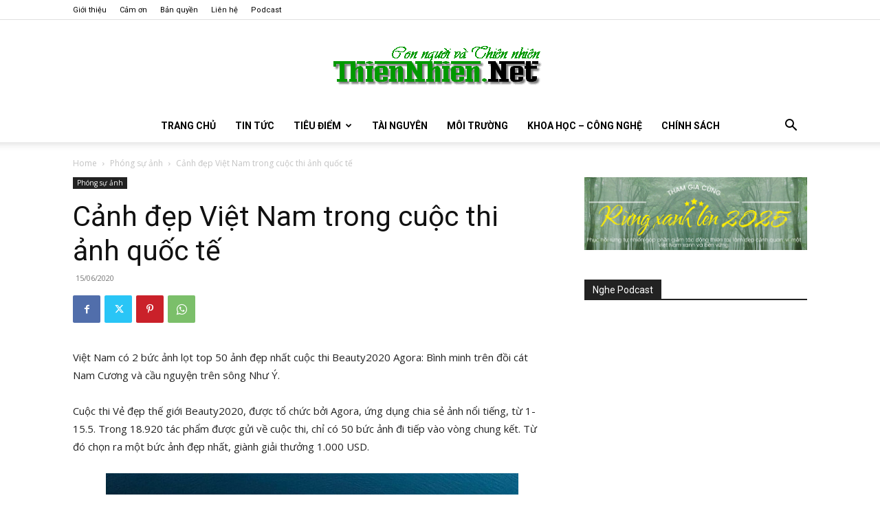

--- FILE ---
content_type: text/html; charset=UTF-8
request_url: https://www.thiennhien.net/2020/06/15/canh-dep-viet-nam-trong-cuoc-thi-anh-quoc-te/
body_size: 46995
content:
<!doctype html >
<!--[if IE 8]>    <html class="ie8" lang="en"> <![endif]-->
<!--[if IE 9]>    <html class="ie9" lang="en"> <![endif]-->
<!--[if gt IE 8]><!--> <html lang="en-US"> <!--<![endif]-->
<head>
    <title>Cảnh đẹp Việt Nam trong cuộc thi ảnh quốc tế - ThienNhien.Net | Con người và Thiên nhiên</title>
    <meta charset="UTF-8" />
    <meta name="viewport" content="width=device-width, initial-scale=1.0">
    <link rel="pingback" href="https://www.thiennhien.net/xmlrpc.php" />
    <meta name='robots' content='index, follow, max-image-preview:large, max-snippet:-1, max-video-preview:-1' />
<link rel="icon" type="image/png" href="https://www.thiennhien.net/favicon.ico">
	<!-- This site is optimized with the Yoast SEO plugin v26.4 - https://yoast.com/wordpress/plugins/seo/ -->
	<meta name="description" content="Việt Nam có 2 bức ảnh lọt top 50 ảnh đẹp nhất cuộc thi Beauty2020 Agora: Bình minh trên đồi cát Nam Cương và cầu nguyện trên sông Như Ý. Cuộc thi Vẻ đẹp" />
	<link rel="canonical" href="https://www.thiennhien.net/2020/06/15/canh-dep-viet-nam-trong-cuoc-thi-anh-quoc-te/" />
	<meta property="og:locale" content="en_US" />
	<meta property="og:type" content="article" />
	<meta property="og:title" content="Cảnh đẹp Việt Nam trong cuộc thi ảnh quốc tế - ThienNhien.Net | Con người và Thiên nhiên" />
	<meta property="og:description" content="Việt Nam có 2 bức ảnh lọt top 50 ảnh đẹp nhất cuộc thi Beauty2020 Agora: Bình minh trên đồi cát Nam Cương và cầu nguyện trên sông Như Ý. Cuộc thi Vẻ đẹp" />
	<meta property="og:url" content="https://www.thiennhien.net/2020/06/15/canh-dep-viet-nam-trong-cuoc-thi-anh-quoc-te/" />
	<meta property="og:site_name" content="ThienNhien.Net | Con người và Thiên nhiên" />
	<meta property="article:publisher" content="http://www.facebook.com/www.thiennhien.net" />
	<meta property="article:published_time" content="2020-06-14T23:43:48+00:00" />
	<meta property="article:modified_time" content="2020-06-15T03:46:05+00:00" />
	<meta property="og:image" content="https://www.thiennhien.net/wp-content/uploads/2020/06/150620_vietnam.jpg" />
	<meta property="og:image:width" content="600" />
	<meta property="og:image:height" content="800" />
	<meta property="og:image:type" content="image/jpeg" />
	<meta name="author" content="Bạch Dương" />
	<script type="application/ld+json" class="yoast-schema-graph">{"@context":"https://schema.org","@graph":[{"@type":"Article","@id":"https://www.thiennhien.net/2020/06/15/canh-dep-viet-nam-trong-cuoc-thi-anh-quoc-te/#article","isPartOf":{"@id":"https://www.thiennhien.net/2020/06/15/canh-dep-viet-nam-trong-cuoc-thi-anh-quoc-te/"},"author":{"name":"Bạch Dương","@id":"https://www.thiennhien.net/#/schema/person/b1bc8f186c4c9667c353d54a7e114d4a"},"headline":"Cảnh đẹp Việt Nam trong cuộc thi ảnh quốc tế","datePublished":"2020-06-14T23:43:48+00:00","dateModified":"2020-06-15T03:46:05+00:00","mainEntityOfPage":{"@id":"https://www.thiennhien.net/2020/06/15/canh-dep-viet-nam-trong-cuoc-thi-anh-quoc-te/"},"wordCount":1889,"publisher":{"@id":"https://www.thiennhien.net/#organization"},"image":{"@id":"https://www.thiennhien.net/2020/06/15/canh-dep-viet-nam-trong-cuoc-thi-anh-quoc-te/#primaryimage"},"thumbnailUrl":"https://www.thiennhien.net/wp-content/uploads/2020/06/150620_vietnam.jpg","keywords":["cuộc thi ảnh","Việt Nam"],"articleSection":["Phóng sự ảnh"],"inLanguage":"en-US"},{"@type":"WebPage","@id":"https://www.thiennhien.net/2020/06/15/canh-dep-viet-nam-trong-cuoc-thi-anh-quoc-te/","url":"https://www.thiennhien.net/2020/06/15/canh-dep-viet-nam-trong-cuoc-thi-anh-quoc-te/","name":"Cảnh đẹp Việt Nam trong cuộc thi ảnh quốc tế - ThienNhien.Net | Con người và Thiên nhiên","isPartOf":{"@id":"https://www.thiennhien.net/#website"},"primaryImageOfPage":{"@id":"https://www.thiennhien.net/2020/06/15/canh-dep-viet-nam-trong-cuoc-thi-anh-quoc-te/#primaryimage"},"image":{"@id":"https://www.thiennhien.net/2020/06/15/canh-dep-viet-nam-trong-cuoc-thi-anh-quoc-te/#primaryimage"},"thumbnailUrl":"https://www.thiennhien.net/wp-content/uploads/2020/06/150620_vietnam.jpg","datePublished":"2020-06-14T23:43:48+00:00","dateModified":"2020-06-15T03:46:05+00:00","description":"Việt Nam có 2 bức ảnh lọt top 50 ảnh đẹp nhất cuộc thi Beauty2020 Agora: Bình minh trên đồi cát Nam Cương và cầu nguyện trên sông Như Ý. Cuộc thi Vẻ đẹp","breadcrumb":{"@id":"https://www.thiennhien.net/2020/06/15/canh-dep-viet-nam-trong-cuoc-thi-anh-quoc-te/#breadcrumb"},"inLanguage":"en-US","potentialAction":[{"@type":"ReadAction","target":["https://www.thiennhien.net/2020/06/15/canh-dep-viet-nam-trong-cuoc-thi-anh-quoc-te/"]}]},{"@type":"ImageObject","inLanguage":"en-US","@id":"https://www.thiennhien.net/2020/06/15/canh-dep-viet-nam-trong-cuoc-thi-anh-quoc-te/#primaryimage","url":"https://www.thiennhien.net/wp-content/uploads/2020/06/150620_vietnam.jpg","contentUrl":"https://www.thiennhien.net/wp-content/uploads/2020/06/150620_vietnam.jpg","width":600,"height":800,"caption":"Tác phẩm Cầu nguyện trên dòng sông, của tác giả Khổng Hoàng Giang, được chụp trên sông Như Ý, Thừa Thiên Huế vào tháng 7.2019."},{"@type":"BreadcrumbList","@id":"https://www.thiennhien.net/2020/06/15/canh-dep-viet-nam-trong-cuoc-thi-anh-quoc-te/#breadcrumb","itemListElement":[{"@type":"ListItem","position":1,"name":"Trang chủ","item":"https://www.thiennhien.net/"},{"@type":"ListItem","position":2,"name":"Cảnh đẹp Việt Nam trong cuộc thi ảnh quốc tế"}]},{"@type":"WebSite","@id":"https://www.thiennhien.net/#website","url":"https://www.thiennhien.net/","name":"ThienNhien.Net | Con người và Thiên nhiên","description":"liên kết con người và thiên nhiên","publisher":{"@id":"https://www.thiennhien.net/#organization"},"potentialAction":[{"@type":"SearchAction","target":{"@type":"EntryPoint","urlTemplate":"https://www.thiennhien.net/?s={search_term_string}"},"query-input":{"@type":"PropertyValueSpecification","valueRequired":true,"valueName":"search_term_string"}}],"inLanguage":"en-US"},{"@type":"Organization","@id":"https://www.thiennhien.net/#organization","name":"Trung tâm Con người và Thiên nhiên","url":"https://www.thiennhien.net/","logo":{"@type":"ImageObject","inLanguage":"en-US","@id":"https://www.thiennhien.net/#/schema/logo/image/","url":"","contentUrl":"","caption":"Trung tâm Con người và Thiên nhiên"},"image":{"@id":"https://www.thiennhien.net/#/schema/logo/image/"},"sameAs":["http://www.facebook.com/www.thiennhien.net","https://x.com/ThienNhienNet","http://www.youtube.com/PanNature"]},{"@type":"Person","@id":"https://www.thiennhien.net/#/schema/person/b1bc8f186c4c9667c353d54a7e114d4a","name":"Bạch Dương","image":{"@type":"ImageObject","inLanguage":"en-US","@id":"https://www.thiennhien.net/#/schema/person/image/","url":"https://secure.gravatar.com/avatar/dc8fe81efa218e4665d2d6792695d16b1855b6a235da1bf61dd9b39e617df667?s=96&d=mm&r=g","contentUrl":"https://secure.gravatar.com/avatar/dc8fe81efa218e4665d2d6792695d16b1855b6a235da1bf61dd9b39e617df667?s=96&d=mm&r=g","caption":"Bạch Dương"},"sameAs":["https://www.thiennhien.net"]}]}</script>
	<!-- / Yoast SEO plugin. -->


<link rel='dns-prefetch' href='//maxcdn.bootstrapcdn.com' />
<link rel='dns-prefetch' href='//fonts.googleapis.com' />
<link rel="alternate" type="application/rss+xml" title="ThienNhien.Net | Con người và Thiên nhiên &raquo; Feed" href="https://www.thiennhien.net/feed/" />
<link rel="alternate" type="application/rss+xml" title="ThienNhien.Net | Con người và Thiên nhiên &raquo; Comments Feed" href="https://www.thiennhien.net/comments/feed/" />
<link rel="alternate" title="oEmbed (JSON)" type="application/json+oembed" href="https://www.thiennhien.net/wp-json/oembed/1.0/embed?url=https%3A%2F%2Fwww.thiennhien.net%2F2020%2F06%2F15%2Fcanh-dep-viet-nam-trong-cuoc-thi-anh-quoc-te%2F" />
<link rel="alternate" title="oEmbed (XML)" type="text/xml+oembed" href="https://www.thiennhien.net/wp-json/oembed/1.0/embed?url=https%3A%2F%2Fwww.thiennhien.net%2F2020%2F06%2F15%2Fcanh-dep-viet-nam-trong-cuoc-thi-anh-quoc-te%2F&#038;format=xml" />
		<!-- This site uses the Google Analytics by MonsterInsights plugin v9.11.1 - Using Analytics tracking - https://www.monsterinsights.com/ -->
							<script src="//www.googletagmanager.com/gtag/js?id=G-X827PDT0T9"  data-cfasync="false" data-wpfc-render="false" type="text/javascript" async></script>
			<script data-cfasync="false" data-wpfc-render="false" type="text/javascript">
				var mi_version = '9.11.1';
				var mi_track_user = true;
				var mi_no_track_reason = '';
								var MonsterInsightsDefaultLocations = {"page_location":"https:\/\/www.thiennhien.net\/2020\/06\/15\/canh-dep-viet-nam-trong-cuoc-thi-anh-quoc-te\/"};
								if ( typeof MonsterInsightsPrivacyGuardFilter === 'function' ) {
					var MonsterInsightsLocations = (typeof MonsterInsightsExcludeQuery === 'object') ? MonsterInsightsPrivacyGuardFilter( MonsterInsightsExcludeQuery ) : MonsterInsightsPrivacyGuardFilter( MonsterInsightsDefaultLocations );
				} else {
					var MonsterInsightsLocations = (typeof MonsterInsightsExcludeQuery === 'object') ? MonsterInsightsExcludeQuery : MonsterInsightsDefaultLocations;
				}

								var disableStrs = [
										'ga-disable-G-X827PDT0T9',
									];

				/* Function to detect opted out users */
				function __gtagTrackerIsOptedOut() {
					for (var index = 0; index < disableStrs.length; index++) {
						if (document.cookie.indexOf(disableStrs[index] + '=true') > -1) {
							return true;
						}
					}

					return false;
				}

				/* Disable tracking if the opt-out cookie exists. */
				if (__gtagTrackerIsOptedOut()) {
					for (var index = 0; index < disableStrs.length; index++) {
						window[disableStrs[index]] = true;
					}
				}

				/* Opt-out function */
				function __gtagTrackerOptout() {
					for (var index = 0; index < disableStrs.length; index++) {
						document.cookie = disableStrs[index] + '=true; expires=Thu, 31 Dec 2099 23:59:59 UTC; path=/';
						window[disableStrs[index]] = true;
					}
				}

				if ('undefined' === typeof gaOptout) {
					function gaOptout() {
						__gtagTrackerOptout();
					}
				}
								window.dataLayer = window.dataLayer || [];

				window.MonsterInsightsDualTracker = {
					helpers: {},
					trackers: {},
				};
				if (mi_track_user) {
					function __gtagDataLayer() {
						dataLayer.push(arguments);
					}

					function __gtagTracker(type, name, parameters) {
						if (!parameters) {
							parameters = {};
						}

						if (parameters.send_to) {
							__gtagDataLayer.apply(null, arguments);
							return;
						}

						if (type === 'event') {
														parameters.send_to = monsterinsights_frontend.v4_id;
							var hookName = name;
							if (typeof parameters['event_category'] !== 'undefined') {
								hookName = parameters['event_category'] + ':' + name;
							}

							if (typeof MonsterInsightsDualTracker.trackers[hookName] !== 'undefined') {
								MonsterInsightsDualTracker.trackers[hookName](parameters);
							} else {
								__gtagDataLayer('event', name, parameters);
							}
							
						} else {
							__gtagDataLayer.apply(null, arguments);
						}
					}

					__gtagTracker('js', new Date());
					__gtagTracker('set', {
						'developer_id.dZGIzZG': true,
											});
					if ( MonsterInsightsLocations.page_location ) {
						__gtagTracker('set', MonsterInsightsLocations);
					}
										__gtagTracker('config', 'G-X827PDT0T9', {"forceSSL":"true","link_attribution":"true"} );
										window.gtag = __gtagTracker;										(function () {
						/* https://developers.google.com/analytics/devguides/collection/analyticsjs/ */
						/* ga and __gaTracker compatibility shim. */
						var noopfn = function () {
							return null;
						};
						var newtracker = function () {
							return new Tracker();
						};
						var Tracker = function () {
							return null;
						};
						var p = Tracker.prototype;
						p.get = noopfn;
						p.set = noopfn;
						p.send = function () {
							var args = Array.prototype.slice.call(arguments);
							args.unshift('send');
							__gaTracker.apply(null, args);
						};
						var __gaTracker = function () {
							var len = arguments.length;
							if (len === 0) {
								return;
							}
							var f = arguments[len - 1];
							if (typeof f !== 'object' || f === null || typeof f.hitCallback !== 'function') {
								if ('send' === arguments[0]) {
									var hitConverted, hitObject = false, action;
									if ('event' === arguments[1]) {
										if ('undefined' !== typeof arguments[3]) {
											hitObject = {
												'eventAction': arguments[3],
												'eventCategory': arguments[2],
												'eventLabel': arguments[4],
												'value': arguments[5] ? arguments[5] : 1,
											}
										}
									}
									if ('pageview' === arguments[1]) {
										if ('undefined' !== typeof arguments[2]) {
											hitObject = {
												'eventAction': 'page_view',
												'page_path': arguments[2],
											}
										}
									}
									if (typeof arguments[2] === 'object') {
										hitObject = arguments[2];
									}
									if (typeof arguments[5] === 'object') {
										Object.assign(hitObject, arguments[5]);
									}
									if ('undefined' !== typeof arguments[1].hitType) {
										hitObject = arguments[1];
										if ('pageview' === hitObject.hitType) {
											hitObject.eventAction = 'page_view';
										}
									}
									if (hitObject) {
										action = 'timing' === arguments[1].hitType ? 'timing_complete' : hitObject.eventAction;
										hitConverted = mapArgs(hitObject);
										__gtagTracker('event', action, hitConverted);
									}
								}
								return;
							}

							function mapArgs(args) {
								var arg, hit = {};
								var gaMap = {
									'eventCategory': 'event_category',
									'eventAction': 'event_action',
									'eventLabel': 'event_label',
									'eventValue': 'event_value',
									'nonInteraction': 'non_interaction',
									'timingCategory': 'event_category',
									'timingVar': 'name',
									'timingValue': 'value',
									'timingLabel': 'event_label',
									'page': 'page_path',
									'location': 'page_location',
									'title': 'page_title',
									'referrer' : 'page_referrer',
								};
								for (arg in args) {
																		if (!(!args.hasOwnProperty(arg) || !gaMap.hasOwnProperty(arg))) {
										hit[gaMap[arg]] = args[arg];
									} else {
										hit[arg] = args[arg];
									}
								}
								return hit;
							}

							try {
								f.hitCallback();
							} catch (ex) {
							}
						};
						__gaTracker.create = newtracker;
						__gaTracker.getByName = newtracker;
						__gaTracker.getAll = function () {
							return [];
						};
						__gaTracker.remove = noopfn;
						__gaTracker.loaded = true;
						window['__gaTracker'] = __gaTracker;
					})();
									} else {
										console.log("");
					(function () {
						function __gtagTracker() {
							return null;
						}

						window['__gtagTracker'] = __gtagTracker;
						window['gtag'] = __gtagTracker;
					})();
									}
			</script>
							<!-- / Google Analytics by MonsterInsights -->
		<style id='wp-img-auto-sizes-contain-inline-css' type='text/css'>
img:is([sizes=auto i],[sizes^="auto," i]){contain-intrinsic-size:3000px 1500px}
/*# sourceURL=wp-img-auto-sizes-contain-inline-css */
</style>
<style id='wp-emoji-styles-inline-css' type='text/css'>

	img.wp-smiley, img.emoji {
		display: inline !important;
		border: none !important;
		box-shadow: none !important;
		height: 1em !important;
		width: 1em !important;
		margin: 0 0.07em !important;
		vertical-align: -0.1em !important;
		background: none !important;
		padding: 0 !important;
	}
/*# sourceURL=wp-emoji-styles-inline-css */
</style>
<style id='wp-block-library-inline-css' type='text/css'>
:root{--wp-block-synced-color:#7a00df;--wp-block-synced-color--rgb:122,0,223;--wp-bound-block-color:var(--wp-block-synced-color);--wp-editor-canvas-background:#ddd;--wp-admin-theme-color:#007cba;--wp-admin-theme-color--rgb:0,124,186;--wp-admin-theme-color-darker-10:#006ba1;--wp-admin-theme-color-darker-10--rgb:0,107,160.5;--wp-admin-theme-color-darker-20:#005a87;--wp-admin-theme-color-darker-20--rgb:0,90,135;--wp-admin-border-width-focus:2px}@media (min-resolution:192dpi){:root{--wp-admin-border-width-focus:1.5px}}.wp-element-button{cursor:pointer}:root .has-very-light-gray-background-color{background-color:#eee}:root .has-very-dark-gray-background-color{background-color:#313131}:root .has-very-light-gray-color{color:#eee}:root .has-very-dark-gray-color{color:#313131}:root .has-vivid-green-cyan-to-vivid-cyan-blue-gradient-background{background:linear-gradient(135deg,#00d084,#0693e3)}:root .has-purple-crush-gradient-background{background:linear-gradient(135deg,#34e2e4,#4721fb 50%,#ab1dfe)}:root .has-hazy-dawn-gradient-background{background:linear-gradient(135deg,#faaca8,#dad0ec)}:root .has-subdued-olive-gradient-background{background:linear-gradient(135deg,#fafae1,#67a671)}:root .has-atomic-cream-gradient-background{background:linear-gradient(135deg,#fdd79a,#004a59)}:root .has-nightshade-gradient-background{background:linear-gradient(135deg,#330968,#31cdcf)}:root .has-midnight-gradient-background{background:linear-gradient(135deg,#020381,#2874fc)}:root{--wp--preset--font-size--normal:16px;--wp--preset--font-size--huge:42px}.has-regular-font-size{font-size:1em}.has-larger-font-size{font-size:2.625em}.has-normal-font-size{font-size:var(--wp--preset--font-size--normal)}.has-huge-font-size{font-size:var(--wp--preset--font-size--huge)}.has-text-align-center{text-align:center}.has-text-align-left{text-align:left}.has-text-align-right{text-align:right}.has-fit-text{white-space:nowrap!important}#end-resizable-editor-section{display:none}.aligncenter{clear:both}.items-justified-left{justify-content:flex-start}.items-justified-center{justify-content:center}.items-justified-right{justify-content:flex-end}.items-justified-space-between{justify-content:space-between}.screen-reader-text{border:0;clip-path:inset(50%);height:1px;margin:-1px;overflow:hidden;padding:0;position:absolute;width:1px;word-wrap:normal!important}.screen-reader-text:focus{background-color:#ddd;clip-path:none;color:#444;display:block;font-size:1em;height:auto;left:5px;line-height:normal;padding:15px 23px 14px;text-decoration:none;top:5px;width:auto;z-index:100000}html :where(.has-border-color){border-style:solid}html :where([style*=border-top-color]){border-top-style:solid}html :where([style*=border-right-color]){border-right-style:solid}html :where([style*=border-bottom-color]){border-bottom-style:solid}html :where([style*=border-left-color]){border-left-style:solid}html :where([style*=border-width]){border-style:solid}html :where([style*=border-top-width]){border-top-style:solid}html :where([style*=border-right-width]){border-right-style:solid}html :where([style*=border-bottom-width]){border-bottom-style:solid}html :where([style*=border-left-width]){border-left-style:solid}html :where(img[class*=wp-image-]){height:auto;max-width:100%}:where(figure){margin:0 0 1em}html :where(.is-position-sticky){--wp-admin--admin-bar--position-offset:var(--wp-admin--admin-bar--height,0px)}@media screen and (max-width:600px){html :where(.is-position-sticky){--wp-admin--admin-bar--position-offset:0px}}

/*# sourceURL=wp-block-library-inline-css */
</style><style id='global-styles-inline-css' type='text/css'>
:root{--wp--preset--aspect-ratio--square: 1;--wp--preset--aspect-ratio--4-3: 4/3;--wp--preset--aspect-ratio--3-4: 3/4;--wp--preset--aspect-ratio--3-2: 3/2;--wp--preset--aspect-ratio--2-3: 2/3;--wp--preset--aspect-ratio--16-9: 16/9;--wp--preset--aspect-ratio--9-16: 9/16;--wp--preset--color--black: #000000;--wp--preset--color--cyan-bluish-gray: #abb8c3;--wp--preset--color--white: #ffffff;--wp--preset--color--pale-pink: #f78da7;--wp--preset--color--vivid-red: #cf2e2e;--wp--preset--color--luminous-vivid-orange: #ff6900;--wp--preset--color--luminous-vivid-amber: #fcb900;--wp--preset--color--light-green-cyan: #7bdcb5;--wp--preset--color--vivid-green-cyan: #00d084;--wp--preset--color--pale-cyan-blue: #8ed1fc;--wp--preset--color--vivid-cyan-blue: #0693e3;--wp--preset--color--vivid-purple: #9b51e0;--wp--preset--gradient--vivid-cyan-blue-to-vivid-purple: linear-gradient(135deg,rgb(6,147,227) 0%,rgb(155,81,224) 100%);--wp--preset--gradient--light-green-cyan-to-vivid-green-cyan: linear-gradient(135deg,rgb(122,220,180) 0%,rgb(0,208,130) 100%);--wp--preset--gradient--luminous-vivid-amber-to-luminous-vivid-orange: linear-gradient(135deg,rgb(252,185,0) 0%,rgb(255,105,0) 100%);--wp--preset--gradient--luminous-vivid-orange-to-vivid-red: linear-gradient(135deg,rgb(255,105,0) 0%,rgb(207,46,46) 100%);--wp--preset--gradient--very-light-gray-to-cyan-bluish-gray: linear-gradient(135deg,rgb(238,238,238) 0%,rgb(169,184,195) 100%);--wp--preset--gradient--cool-to-warm-spectrum: linear-gradient(135deg,rgb(74,234,220) 0%,rgb(151,120,209) 20%,rgb(207,42,186) 40%,rgb(238,44,130) 60%,rgb(251,105,98) 80%,rgb(254,248,76) 100%);--wp--preset--gradient--blush-light-purple: linear-gradient(135deg,rgb(255,206,236) 0%,rgb(152,150,240) 100%);--wp--preset--gradient--blush-bordeaux: linear-gradient(135deg,rgb(254,205,165) 0%,rgb(254,45,45) 50%,rgb(107,0,62) 100%);--wp--preset--gradient--luminous-dusk: linear-gradient(135deg,rgb(255,203,112) 0%,rgb(199,81,192) 50%,rgb(65,88,208) 100%);--wp--preset--gradient--pale-ocean: linear-gradient(135deg,rgb(255,245,203) 0%,rgb(182,227,212) 50%,rgb(51,167,181) 100%);--wp--preset--gradient--electric-grass: linear-gradient(135deg,rgb(202,248,128) 0%,rgb(113,206,126) 100%);--wp--preset--gradient--midnight: linear-gradient(135deg,rgb(2,3,129) 0%,rgb(40,116,252) 100%);--wp--preset--font-size--small: 11px;--wp--preset--font-size--medium: 20px;--wp--preset--font-size--large: 32px;--wp--preset--font-size--x-large: 42px;--wp--preset--font-size--regular: 15px;--wp--preset--font-size--larger: 50px;--wp--preset--spacing--20: 0.44rem;--wp--preset--spacing--30: 0.67rem;--wp--preset--spacing--40: 1rem;--wp--preset--spacing--50: 1.5rem;--wp--preset--spacing--60: 2.25rem;--wp--preset--spacing--70: 3.38rem;--wp--preset--spacing--80: 5.06rem;--wp--preset--shadow--natural: 6px 6px 9px rgba(0, 0, 0, 0.2);--wp--preset--shadow--deep: 12px 12px 50px rgba(0, 0, 0, 0.4);--wp--preset--shadow--sharp: 6px 6px 0px rgba(0, 0, 0, 0.2);--wp--preset--shadow--outlined: 6px 6px 0px -3px rgb(255, 255, 255), 6px 6px rgb(0, 0, 0);--wp--preset--shadow--crisp: 6px 6px 0px rgb(0, 0, 0);}:where(.is-layout-flex){gap: 0.5em;}:where(.is-layout-grid){gap: 0.5em;}body .is-layout-flex{display: flex;}.is-layout-flex{flex-wrap: wrap;align-items: center;}.is-layout-flex > :is(*, div){margin: 0;}body .is-layout-grid{display: grid;}.is-layout-grid > :is(*, div){margin: 0;}:where(.wp-block-columns.is-layout-flex){gap: 2em;}:where(.wp-block-columns.is-layout-grid){gap: 2em;}:where(.wp-block-post-template.is-layout-flex){gap: 1.25em;}:where(.wp-block-post-template.is-layout-grid){gap: 1.25em;}.has-black-color{color: var(--wp--preset--color--black) !important;}.has-cyan-bluish-gray-color{color: var(--wp--preset--color--cyan-bluish-gray) !important;}.has-white-color{color: var(--wp--preset--color--white) !important;}.has-pale-pink-color{color: var(--wp--preset--color--pale-pink) !important;}.has-vivid-red-color{color: var(--wp--preset--color--vivid-red) !important;}.has-luminous-vivid-orange-color{color: var(--wp--preset--color--luminous-vivid-orange) !important;}.has-luminous-vivid-amber-color{color: var(--wp--preset--color--luminous-vivid-amber) !important;}.has-light-green-cyan-color{color: var(--wp--preset--color--light-green-cyan) !important;}.has-vivid-green-cyan-color{color: var(--wp--preset--color--vivid-green-cyan) !important;}.has-pale-cyan-blue-color{color: var(--wp--preset--color--pale-cyan-blue) !important;}.has-vivid-cyan-blue-color{color: var(--wp--preset--color--vivid-cyan-blue) !important;}.has-vivid-purple-color{color: var(--wp--preset--color--vivid-purple) !important;}.has-black-background-color{background-color: var(--wp--preset--color--black) !important;}.has-cyan-bluish-gray-background-color{background-color: var(--wp--preset--color--cyan-bluish-gray) !important;}.has-white-background-color{background-color: var(--wp--preset--color--white) !important;}.has-pale-pink-background-color{background-color: var(--wp--preset--color--pale-pink) !important;}.has-vivid-red-background-color{background-color: var(--wp--preset--color--vivid-red) !important;}.has-luminous-vivid-orange-background-color{background-color: var(--wp--preset--color--luminous-vivid-orange) !important;}.has-luminous-vivid-amber-background-color{background-color: var(--wp--preset--color--luminous-vivid-amber) !important;}.has-light-green-cyan-background-color{background-color: var(--wp--preset--color--light-green-cyan) !important;}.has-vivid-green-cyan-background-color{background-color: var(--wp--preset--color--vivid-green-cyan) !important;}.has-pale-cyan-blue-background-color{background-color: var(--wp--preset--color--pale-cyan-blue) !important;}.has-vivid-cyan-blue-background-color{background-color: var(--wp--preset--color--vivid-cyan-blue) !important;}.has-vivid-purple-background-color{background-color: var(--wp--preset--color--vivid-purple) !important;}.has-black-border-color{border-color: var(--wp--preset--color--black) !important;}.has-cyan-bluish-gray-border-color{border-color: var(--wp--preset--color--cyan-bluish-gray) !important;}.has-white-border-color{border-color: var(--wp--preset--color--white) !important;}.has-pale-pink-border-color{border-color: var(--wp--preset--color--pale-pink) !important;}.has-vivid-red-border-color{border-color: var(--wp--preset--color--vivid-red) !important;}.has-luminous-vivid-orange-border-color{border-color: var(--wp--preset--color--luminous-vivid-orange) !important;}.has-luminous-vivid-amber-border-color{border-color: var(--wp--preset--color--luminous-vivid-amber) !important;}.has-light-green-cyan-border-color{border-color: var(--wp--preset--color--light-green-cyan) !important;}.has-vivid-green-cyan-border-color{border-color: var(--wp--preset--color--vivid-green-cyan) !important;}.has-pale-cyan-blue-border-color{border-color: var(--wp--preset--color--pale-cyan-blue) !important;}.has-vivid-cyan-blue-border-color{border-color: var(--wp--preset--color--vivid-cyan-blue) !important;}.has-vivid-purple-border-color{border-color: var(--wp--preset--color--vivid-purple) !important;}.has-vivid-cyan-blue-to-vivid-purple-gradient-background{background: var(--wp--preset--gradient--vivid-cyan-blue-to-vivid-purple) !important;}.has-light-green-cyan-to-vivid-green-cyan-gradient-background{background: var(--wp--preset--gradient--light-green-cyan-to-vivid-green-cyan) !important;}.has-luminous-vivid-amber-to-luminous-vivid-orange-gradient-background{background: var(--wp--preset--gradient--luminous-vivid-amber-to-luminous-vivid-orange) !important;}.has-luminous-vivid-orange-to-vivid-red-gradient-background{background: var(--wp--preset--gradient--luminous-vivid-orange-to-vivid-red) !important;}.has-very-light-gray-to-cyan-bluish-gray-gradient-background{background: var(--wp--preset--gradient--very-light-gray-to-cyan-bluish-gray) !important;}.has-cool-to-warm-spectrum-gradient-background{background: var(--wp--preset--gradient--cool-to-warm-spectrum) !important;}.has-blush-light-purple-gradient-background{background: var(--wp--preset--gradient--blush-light-purple) !important;}.has-blush-bordeaux-gradient-background{background: var(--wp--preset--gradient--blush-bordeaux) !important;}.has-luminous-dusk-gradient-background{background: var(--wp--preset--gradient--luminous-dusk) !important;}.has-pale-ocean-gradient-background{background: var(--wp--preset--gradient--pale-ocean) !important;}.has-electric-grass-gradient-background{background: var(--wp--preset--gradient--electric-grass) !important;}.has-midnight-gradient-background{background: var(--wp--preset--gradient--midnight) !important;}.has-small-font-size{font-size: var(--wp--preset--font-size--small) !important;}.has-medium-font-size{font-size: var(--wp--preset--font-size--medium) !important;}.has-large-font-size{font-size: var(--wp--preset--font-size--large) !important;}.has-x-large-font-size{font-size: var(--wp--preset--font-size--x-large) !important;}
/*# sourceURL=global-styles-inline-css */
</style>

<style id='classic-theme-styles-inline-css' type='text/css'>
/*! This file is auto-generated */
.wp-block-button__link{color:#fff;background-color:#32373c;border-radius:9999px;box-shadow:none;text-decoration:none;padding:calc(.667em + 2px) calc(1.333em + 2px);font-size:1.125em}.wp-block-file__button{background:#32373c;color:#fff;text-decoration:none}
/*# sourceURL=/wp-includes/css/classic-themes.min.css */
</style>
<link rel='stylesheet' id='st-widget-css' href='https://www.thiennhien.net/wp-content/plugins/share-this/css/style.css?ver=e669723c50d0148fd20511e4ff538ba6' type='text/css' media='all' />
<link rel='stylesheet' id='cff-css' href='https://www.thiennhien.net/wp-content/plugins/custom-facebook-feed/assets/css/cff-style.min.css?ver=4.3.4' type='text/css' media='all' />
<link rel='stylesheet' id='sb-font-awesome-css' href='https://maxcdn.bootstrapcdn.com/font-awesome/4.7.0/css/font-awesome.min.css?ver=e669723c50d0148fd20511e4ff538ba6' type='text/css' media='all' />
<link rel='stylesheet' id='source-affix-plugin-styles-css' href='https://www.thiennhien.net/wp-content/plugins/source-affix/assets/css/public.min.css?ver=2.0.5' type='text/css' media='all' />
<link rel='stylesheet' id='td-plugin-multi-purpose-css' href='https://www.thiennhien.net/wp-content/plugins/td-composer/td-multi-purpose/style.css?ver=7cd248d7ca13c255207c3f8b916c3f00' type='text/css' media='all' />
<link rel='stylesheet' id='google-fonts-style-css' href='https://fonts.googleapis.com/css?family=Roboto%3A400%2C600%2C700%7COpen+Sans%3A400%2C600%2C700&#038;display=swap&#038;ver=12.7.3' type='text/css' media='all' />
<link rel='stylesheet' id='upw_theme_standard-css' href='https://www.thiennhien.net/wp-content/plugins/ultimate-posts-widget/css/upw-theme-standard.min.css?ver=e669723c50d0148fd20511e4ff538ba6' type='text/css' media='all' />
<link rel='stylesheet' id='td-theme-css' href='https://www.thiennhien.net/wp-content/themes/Newspaper/style.css?ver=12.7.3' type='text/css' media='all' />
<style id='td-theme-inline-css' type='text/css'>@media (max-width:767px){.td-header-desktop-wrap{display:none}}@media (min-width:767px){.td-header-mobile-wrap{display:none}}</style>
<link rel='stylesheet' id='td-legacy-framework-front-style-css' href='https://www.thiennhien.net/wp-content/plugins/td-composer/legacy/Newspaper/assets/css/td_legacy_main.css?ver=7cd248d7ca13c255207c3f8b916c3f00' type='text/css' media='all' />
<link rel='stylesheet' id='td-standard-pack-framework-front-style-css' href='https://www.thiennhien.net/wp-content/plugins/td-standard-pack/Newspaper/assets/css/td_standard_pack_main.css?ver=c12e6da63ed2f212e87e44e5e9b9a302' type='text/css' media='all' />
<link rel='stylesheet' id='tdb_style_cloud_templates_front-css' href='https://www.thiennhien.net/wp-content/plugins/td-cloud-library/assets/css/tdb_main.css?ver=6127d3b6131f900b2e62bb855b13dc3b' type='text/css' media='all' />
<script type="text/javascript" src="https://www.thiennhien.net/wp-content/plugins/google-analytics-for-wordpress/assets/js/frontend-gtag.min.js?ver=9.11.1" id="monsterinsights-frontend-script-js" async="async" data-wp-strategy="async"></script>
<script data-cfasync="false" data-wpfc-render="false" type="text/javascript" id='monsterinsights-frontend-script-js-extra'>/* <![CDATA[ */
var monsterinsights_frontend = {"js_events_tracking":"true","download_extensions":"doc,pdf,ppt,zip,xls,docx,pptx,xlsx","inbound_paths":"[{\"path\":\"\\\/go\\\/\",\"label\":\"affiliate\"},{\"path\":\"\\\/recommend\\\/\",\"label\":\"affiliate\"}]","home_url":"https:\/\/www.thiennhien.net","hash_tracking":"false","v4_id":"G-X827PDT0T9"};/* ]]> */
</script>
<script type="text/javascript" src="https://www.thiennhien.net/wp-includes/js/jquery/jquery.min.js?ver=3.7.1" id="jquery-core-js"></script>
<script type="text/javascript" src="https://www.thiennhien.net/wp-includes/js/jquery/jquery-migrate.min.js?ver=3.4.1" id="jquery-migrate-js"></script>
<link rel="https://api.w.org/" href="https://www.thiennhien.net/wp-json/" /><link rel="alternate" title="JSON" type="application/json" href="https://www.thiennhien.net/wp-json/wp/v2/posts/275857" /><link rel="EditURI" type="application/rsd+xml" title="RSD" href="https://www.thiennhien.net/xmlrpc.php?rsd" />
        <script>
            var errorQueue = [];
            let timeout;

            var errorMessage = '';


            function isBot() {
                const bots = ['crawler', 'spider', 'baidu', 'duckduckgo', 'bot', 'googlebot', 'bingbot', 'facebook', 'slurp', 'twitter', 'yahoo'];
                const userAgent = navigator.userAgent.toLowerCase();
                return bots.some(bot => userAgent.includes(bot));
            }

            /*
            window.onerror = function(msg, url, line) {
            // window.addEventListener('error', function(event) {
                console.error("Linha 600");

                var errorMessage = [
                    'Message: ' + msg,
                    'URL: ' + url,
                    'Line: ' + line
                ].join(' - ');
                */


            // Captura erros síncronos e alguns assíncronos
            window.addEventListener('error', function(event) {
                var msg = event.message;
                if (msg === "Script error.") {
                    console.error("Script error detected - maybe problem cross-origin");
                    return;
                }
                errorMessage = [
                    'Message: ' + msg,
                    'URL: ' + event.filename,
                    'Line: ' + event.lineno
                ].join(' - ');
                if (isBot()) {
                    return;
                }
                errorQueue.push(errorMessage);
                handleErrorQueue();
            });

            // Captura rejeições de promessas
            window.addEventListener('unhandledrejection', function(event) {
                errorMessage = 'Promise Rejection: ' + (event.reason || 'Unknown reason');
                if (isBot()) {
                    return;
                }
                errorQueue.push(errorMessage);
                handleErrorQueue();
            });

            // Função auxiliar para gerenciar a fila de erros
            function handleErrorQueue() {
                if (errorQueue.length >= 5) {
                    sendErrorsToServer();
                } else {
                    clearTimeout(timeout);
                    timeout = setTimeout(sendErrorsToServer, 5000);
                }
            }





            function sendErrorsToServer() {
                if (errorQueue.length > 0) {
                    var message;
                    if (errorQueue.length === 1) {
                        // Se houver apenas um erro, mantenha o formato atual
                        message = errorQueue[0];
                    } else {
                        // Se houver múltiplos erros, use quebras de linha para separá-los
                        message = errorQueue.join('\n\n');
                    }
                    var xhr = new XMLHttpRequest();
                    var nonce = '738f8261a1';
                    var ajaxurl = 'https://www.thiennhien.net/wp-admin/admin-ajax.php?action=bill_minozzi_js_error_catched&_wpnonce=738f8261a1';
                    xhr.open('POST', encodeURI(ajaxurl));
                    xhr.setRequestHeader('Content-Type', 'application/x-www-form-urlencoded');
                    xhr.onload = function() {
                        if (xhr.status === 200) {
                            // console.log('Success:', xhr.responseText);
                        } else {
                            console.log('Error:', xhr.status);
                        }
                    };
                    xhr.onerror = function() {
                        console.error('Request failed');
                    };
                    xhr.send('action=bill_minozzi_js_error_catched&_wpnonce=' + nonce + '&bill_js_error_catched=' + encodeURIComponent(message));
                    errorQueue = []; // Limpa a fila de erros após o envio
                }
            }

            function sendErrorsToServer() {
                if (errorQueue.length > 0) {
                    var message = errorQueue.join(' | ');
                    //console.error(message);
                    var xhr = new XMLHttpRequest();
                    var nonce = '738f8261a1';
                    var ajaxurl = 'https://www.thiennhien.net/wp-admin/admin-ajax.php?action=bill_minozzi_js_error_catched&_wpnonce=738f8261a1'; // No need to esc_js here
                    xhr.open('POST', encodeURI(ajaxurl));
                    xhr.setRequestHeader('Content-Type', 'application/x-www-form-urlencoded');
                    xhr.onload = function() {
                        if (xhr.status === 200) {
                            //console.log('Success:::', xhr.responseText);
                        } else {
                            console.log('Error:', xhr.status);
                        }
                    };
                    xhr.onerror = function() {
                        console.error('Request failed');
                    };
                    xhr.send('action=bill_minozzi_js_error_catched&_wpnonce=' + nonce + '&bill_js_error_catched=' + encodeURIComponent(message));
                    errorQueue = []; // Clear the error queue after sending
                }
            }

            function sendErrorsToServer() {
                if (errorQueue.length > 0) {
                    var message = errorQueue.join('\n\n'); // Usa duas quebras de linha como separador
                    var xhr = new XMLHttpRequest();
                    var nonce = '738f8261a1';
                    var ajaxurl = 'https://www.thiennhien.net/wp-admin/admin-ajax.php?action=bill_minozzi_js_error_catched&_wpnonce=738f8261a1';
                    xhr.open('POST', encodeURI(ajaxurl));
                    xhr.setRequestHeader('Content-Type', 'application/x-www-form-urlencoded');
                    xhr.onload = function() {
                        if (xhr.status === 200) {
                            // console.log('Success:', xhr.responseText);
                        } else {
                            console.log('Error:', xhr.status);
                        }
                    };
                    xhr.onerror = function() {
                        console.error('Request failed');
                    };
                    xhr.send('action=bill_minozzi_js_error_catched&_wpnonce=' + nonce + '&bill_js_error_catched=' + encodeURIComponent(message));
                    errorQueue = []; // Limpa a fila de erros após o envio
                }
            }
            window.addEventListener('beforeunload', sendErrorsToServer);
        </script>
<script charset="utf-8" type="text/javascript">var switchTo5x=false;</script><script charset="utf-8" type="text/javascript" src="https://w.sharethis.com/button/buttons.js"></script><script charset="utf-8" type="text/javascript">stLight.options({publisher:"e1e8cf29-e097-4ace-b4e0-e927e334eca0" , doNotCopy: true, hashAddressBar: false, doNotHash: true});var st_type='wordpress3.8';</script>    <script>
        window.tdb_global_vars = {"wpRestUrl":"https:\/\/www.thiennhien.net\/wp-json\/","permalinkStructure":"\/%year%\/%monthnum%\/%day%\/%postname%\/"};
        window.tdb_p_autoload_vars = {"isAjax":false,"isAdminBarShowing":false,"autoloadStatus":"off","origPostEditUrl":null};
    </script>
    
    <style id="tdb-global-colors">:root{--accent-color:#fff}</style>

    
	
<!-- JS generated by theme -->

<script type="text/javascript" id="td-generated-header-js">
    
    

	    var tdBlocksArray = []; //here we store all the items for the current page

	    // td_block class - each ajax block uses a object of this class for requests
	    function tdBlock() {
		    this.id = '';
		    this.block_type = 1; //block type id (1-234 etc)
		    this.atts = '';
		    this.td_column_number = '';
		    this.td_current_page = 1; //
		    this.post_count = 0; //from wp
		    this.found_posts = 0; //from wp
		    this.max_num_pages = 0; //from wp
		    this.td_filter_value = ''; //current live filter value
		    this.is_ajax_running = false;
		    this.td_user_action = ''; // load more or infinite loader (used by the animation)
		    this.header_color = '';
		    this.ajax_pagination_infinite_stop = ''; //show load more at page x
	    }

        // td_js_generator - mini detector
        ( function () {
            var htmlTag = document.getElementsByTagName("html")[0];

	        if ( navigator.userAgent.indexOf("MSIE 10.0") > -1 ) {
                htmlTag.className += ' ie10';
            }

            if ( !!navigator.userAgent.match(/Trident.*rv\:11\./) ) {
                htmlTag.className += ' ie11';
            }

	        if ( navigator.userAgent.indexOf("Edge") > -1 ) {
                htmlTag.className += ' ieEdge';
            }

            if ( /(iPad|iPhone|iPod)/g.test(navigator.userAgent) ) {
                htmlTag.className += ' td-md-is-ios';
            }

            var user_agent = navigator.userAgent.toLowerCase();
            if ( user_agent.indexOf("android") > -1 ) {
                htmlTag.className += ' td-md-is-android';
            }

            if ( -1 !== navigator.userAgent.indexOf('Mac OS X')  ) {
                htmlTag.className += ' td-md-is-os-x';
            }

            if ( /chrom(e|ium)/.test(navigator.userAgent.toLowerCase()) ) {
               htmlTag.className += ' td-md-is-chrome';
            }

            if ( -1 !== navigator.userAgent.indexOf('Firefox') ) {
                htmlTag.className += ' td-md-is-firefox';
            }

            if ( -1 !== navigator.userAgent.indexOf('Safari') && -1 === navigator.userAgent.indexOf('Chrome') ) {
                htmlTag.className += ' td-md-is-safari';
            }

            if( -1 !== navigator.userAgent.indexOf('IEMobile') ){
                htmlTag.className += ' td-md-is-iemobile';
            }

        })();

        var tdLocalCache = {};

        ( function () {
            "use strict";

            tdLocalCache = {
                data: {},
                remove: function (resource_id) {
                    delete tdLocalCache.data[resource_id];
                },
                exist: function (resource_id) {
                    return tdLocalCache.data.hasOwnProperty(resource_id) && tdLocalCache.data[resource_id] !== null;
                },
                get: function (resource_id) {
                    return tdLocalCache.data[resource_id];
                },
                set: function (resource_id, cachedData) {
                    tdLocalCache.remove(resource_id);
                    tdLocalCache.data[resource_id] = cachedData;
                }
            };
        })();

    
    
var td_viewport_interval_list=[{"limitBottom":767,"sidebarWidth":228},{"limitBottom":1018,"sidebarWidth":300},{"limitBottom":1140,"sidebarWidth":324}];
var td_animation_stack_effect="type0";
var tds_animation_stack=true;
var td_animation_stack_specific_selectors=".entry-thumb, img, .td-lazy-img";
var td_animation_stack_general_selectors=".td-animation-stack img, .td-animation-stack .entry-thumb, .post img, .td-animation-stack .td-lazy-img";
var tdc_is_installed="yes";
var tdc_domain_active=false;
var td_ajax_url="https:\/\/www.thiennhien.net\/wp-admin\/admin-ajax.php?td_theme_name=Newspaper&v=12.7.3";
var td_get_template_directory_uri="https:\/\/www.thiennhien.net\/wp-content\/plugins\/td-composer\/legacy\/common";
var tds_snap_menu="";
var tds_logo_on_sticky="";
var tds_header_style="10";
var td_please_wait="Please wait...";
var td_email_user_pass_incorrect="User or password incorrect!";
var td_email_user_incorrect="Email or username incorrect!";
var td_email_incorrect="Email incorrect!";
var td_user_incorrect="Username incorrect!";
var td_email_user_empty="Email or username empty!";
var td_pass_empty="Pass empty!";
var td_pass_pattern_incorrect="Invalid Pass Pattern!";
var td_retype_pass_incorrect="Retyped Pass incorrect!";
var tds_more_articles_on_post_enable="show";
var tds_more_articles_on_post_time_to_wait="";
var tds_more_articles_on_post_pages_distance_from_top=0;
var tds_captcha="";
var tds_theme_color_site_wide="#4db2ec";
var tds_smart_sidebar="";
var tdThemeName="Newspaper";
var tdThemeNameWl="Newspaper";
var td_magnific_popup_translation_tPrev="Previous (Left arrow key)";
var td_magnific_popup_translation_tNext="Next (Right arrow key)";
var td_magnific_popup_translation_tCounter="%curr% of %total%";
var td_magnific_popup_translation_ajax_tError="The content from %url% could not be loaded.";
var td_magnific_popup_translation_image_tError="The image #%curr% could not be loaded.";
var tdBlockNonce="fcbb1e03b8";
var tdMobileMenu="enabled";
var tdMobileSearch="enabled";
var tdDateNamesI18n={"month_names":["January","February","March","April","May","June","July","August","September","October","November","December"],"month_names_short":["Jan","Feb","Mar","Apr","May","Jun","Jul","Aug","Sep","Oct","Nov","Dec"],"day_names":["Sunday","Monday","Tuesday","Wednesday","Thursday","Friday","Saturday"],"day_names_short":["Sun","Mon","Tue","Wed","Thu","Fri","Sat"]};
var tdb_modal_confirm="Save";
var tdb_modal_cancel="Cancel";
var tdb_modal_confirm_alt="Yes";
var tdb_modal_cancel_alt="No";
var td_deploy_mode="deploy";
var td_ad_background_click_link="";
var td_ad_background_click_target="";
</script>


<!-- Header style compiled by theme -->

<style>ul.sf-menu>.menu-item>a{font-family:Roboto}.sf-menu ul .menu-item a{font-family:Roboto}.td-mobile-content .td-mobile-main-menu>li>a{font-family:Roboto}.td-mobile-content .sub-menu a{font-family:Roboto}.td-header-wrap .td-logo-text-container .td-logo-text{font-family:Roboto}.td-header-wrap .td-logo-text-container .td-tagline-text{font-family:Roboto}#td-mobile-nav,#td-mobile-nav .wpb_button,.td-search-wrap-mob{font-family:Roboto}body,p{font-family:Roboto}.td_cl .td-container{width:100%}@media (min-width:768px) and (max-width:1018px){.td_cl{padding:0 14px}}@media (max-width:767px){.td_cl .td-container{padding:0}}@media (min-width:1019px) and (max-width:1140px){.td_cl.stretch_row_content_no_space{padding-left:20px;padding-right:20px}}@media (min-width:1141px){.td_cl.stretch_row_content_no_space{padding-left:24px;padding-right:24px}}ul.sf-menu>.td-menu-item>a,.td-theme-wrap .td-header-menu-social{font-family:Roboto}.sf-menu ul .td-menu-item a{font-family:Roboto}.block-title>span,.block-title>a,.widgettitle,body .td-trending-now-title,.wpb_tabs li a,.vc_tta-container .vc_tta-color-grey.vc_tta-tabs-position-top.vc_tta-style-classic .vc_tta-tabs-container .vc_tta-tab>a,.td-theme-wrap .td-related-title a,.woocommerce div.product .woocommerce-tabs ul.tabs li a,.woocommerce .product .products h2:not(.woocommerce-loop-product__title),.td-theme-wrap .td-block-title{font-family:Roboto}.td_module_wrap .td-post-author-name a{font-family:Roboto}.td-post-date .entry-date{font-family:Roboto}.td-module-comments a,.td-post-views span,.td-post-comments a{font-family:Roboto}.td-big-grid-meta .td-post-category,.td_module_wrap .td-post-category,.td-module-image .td-post-category{font-family:Roboto}.top-header-menu>li>a,.td-weather-top-widget .td-weather-now .td-big-degrees,.td-weather-top-widget .td-weather-header .td-weather-city,.td-header-sp-top-menu .td_data_time{font-family:Roboto}.top-header-menu .menu-item-has-children li a{font-family:Roboto}.td_mod_mega_menu .item-details a{font-family:Roboto}.td_mega_menu_sub_cats .block-mega-child-cats a{font-family:Roboto}.td-subcat-filter .td-subcat-dropdown a,.td-subcat-filter .td-subcat-list a,.td-subcat-filter .td-subcat-dropdown span{font-family:Roboto}.td-excerpt,.td_module_14 .td-excerpt{font-family:Roboto}.td-theme-slider.iosSlider-col-1 .td-module-title{font-family:Roboto}.td-theme-slider.iosSlider-col-2 .td-module-title{font-family:Roboto}.td-theme-slider.iosSlider-col-3 .td-module-title{font-family:Roboto}.homepage-post .td-post-template-8 .td-post-header .entry-title{font-family:Roboto}.td_module_wrap .td-module-title{font-family:Roboto}.td_module_1 .td-module-title{font-family:Roboto}.td_module_2 .td-module-title{font-family:Roboto}.td_module_3 .td-module-title{font-family:Roboto}.td_module_4 .td-module-title{font-family:Roboto}.td_module_5 .td-module-title{font-family:Roboto}.td_module_6 .td-module-title{font-family:Roboto}.td_module_7 .td-module-title{font-family:Roboto}.td_module_8 .td-module-title{font-family:Roboto}.td_module_9 .td-module-title{font-family:Roboto}.td_module_10 .td-module-title{font-family:Roboto}.td_module_11 .td-module-title{font-family:Roboto}.td_module_12 .td-module-title{font-family:Roboto}.td_module_13 .td-module-title{font-family:Roboto}.td_module_14 .td-module-title{font-family:Roboto}.td_module_15 .entry-title{font-family:Roboto}.td_module_16 .td-module-title{font-family:Roboto}.td_module_17 .td-module-title{font-family:Roboto}.td_module_18 .td-module-title{font-family:Roboto}.td_module_19 .td-module-title{font-family:Roboto}.td_block_trending_now .entry-title,.td-theme-slider .td-module-title,.td-big-grid-post .entry-title{font-family:Roboto}.td_block_trending_now .entry-title{font-family:Roboto}.td_module_mx1 .td-module-title{font-family:Roboto}.td_module_mx2 .td-module-title{font-family:Roboto}.td_module_mx3 .td-module-title{font-family:Roboto}.td_module_mx4 .td-module-title{font-family:Roboto}.td_module_mx5 .td-module-title{font-family:Roboto}.td_module_mx6 .td-module-title{font-family:Roboto}.td_module_mx7 .td-module-title{font-family:Roboto}.td_module_mx8 .td-module-title{font-family:Roboto}.td_module_mx9 .td-module-title{font-family:Roboto}.td_module_mx10 .td-module-title{font-family:Roboto}.td_module_mx11 .td-module-title{font-family:Roboto}.td_module_mx12 .td-module-title{font-family:Roboto}.td_module_mx13 .td-module-title{font-family:Roboto}.td_module_mx14 .td-module-title{font-family:Roboto}.td_module_mx15 .td-module-title{font-family:Roboto}.td_module_mx16 .td-module-title{font-family:Roboto}.td_module_mx17 .td-module-title{font-family:Roboto}.td_module_mx18 .td-module-title{font-family:Roboto}.td_module_mx19 .td-module-title{font-family:Roboto}.td_module_mx20 .td-module-title{font-family:Roboto}.td_module_mx21 .td-module-title{font-family:Roboto}.td_module_mx22 .td-module-title{font-family:Roboto}.td_module_mx23 .td-module-title{font-family:Roboto}.td_module_mx24 .td-module-title{font-family:Roboto}.td_module_mx25 .td-module-title{font-family:Roboto}.td_module_mx26 .td-module-title{font-family:Roboto}.td-big-grid-post.td-big-thumb .td-big-grid-meta,.td-big-thumb .td-big-grid-meta .entry-title{font-family:Roboto}.td-big-grid-post.td-medium-thumb .td-big-grid-meta,.td-medium-thumb .td-big-grid-meta .entry-title{font-family:Roboto}.td-big-grid-post.td-small-thumb .td-big-grid-meta,.td-small-thumb .td-big-grid-meta .entry-title{font-family:Roboto}.td-big-grid-post.td-tiny-thumb .td-big-grid-meta,.td-tiny-thumb .td-big-grid-meta .entry-title{font-family:Roboto}.post .td-post-header .entry-title{font-family:Roboto}.td-post-template-default .td-post-header .entry-title{font-family:Roboto}.td-post-template-1 .td-post-header .entry-title{font-family:Roboto}.td-post-template-2 .td-post-header .entry-title{font-family:Roboto}.td-post-template-3 .td-post-header .entry-title{font-family:Roboto}.td-post-template-4 .td-post-header .entry-title{font-family:Roboto}.td-post-template-5 .td-post-header .entry-title{font-family:Roboto}.td-post-template-6 .td-post-header .entry-title{font-family:Roboto}.td-post-template-7 .td-post-header .entry-title{font-family:Roboto}.td-post-template-8 .td-post-header .entry-title{font-family:Roboto}.td-post-template-9 .td-post-header .entry-title{font-family:Roboto}.td-post-template-10 .td-post-header .entry-title{font-family:Roboto}.td-post-template-11 .td-post-header .entry-title{font-family:Roboto}.td-post-template-12 .td-post-header .entry-title{font-family:Roboto}.td-post-template-13 .td-post-header .entry-title{font-family:Roboto}.td-post-content p,.td-post-content{font-family:"Open Sans"}.post blockquote p,.page blockquote p,.td-post-text-content blockquote p{font-family:"Open Sans"}.post .td_quote_box p,.page .td_quote_box p{font-family:"Open Sans"}.post .td_pull_quote p,.page .td_pull_quote p,.post .wp-block-pullquote blockquote p,.page .wp-block-pullquote blockquote p{font-family:"Open Sans"}.td-post-content li{font-family:"Open Sans"}.td-post-content h1{font-family:"Open Sans"}.td-post-content h2{font-family:"Open Sans"}.td-post-content h3{font-family:"Open Sans"}.td-post-content h4{font-family:"Open Sans"}.td-post-content h5{font-family:"Open Sans"}.td-post-content h6{font-family:"Open Sans"}.post .td-category a{font-family:"Open Sans"}.post header .td-post-author-name,.post header .td-post-author-name a{font-family:"Open Sans"}.post header .td-post-date .entry-date{font-family:"Open Sans"}.post header .td-post-views span,.post header .td-post-comments{font-family:"Open Sans"}.post .td-post-source-tags a,.post .td-post-source-tags span{font-family:"Open Sans"}.post .td-post-next-prev-content span{font-family:"Open Sans"}.post .td-post-next-prev-content a{font-family:"Open Sans"}ul.sf-menu>.menu-item>a{font-family:Roboto}.sf-menu ul .menu-item a{font-family:Roboto}.td-mobile-content .td-mobile-main-menu>li>a{font-family:Roboto}.td-mobile-content .sub-menu a{font-family:Roboto}.td-header-wrap .td-logo-text-container .td-logo-text{font-family:Roboto}.td-header-wrap .td-logo-text-container .td-tagline-text{font-family:Roboto}#td-mobile-nav,#td-mobile-nav .wpb_button,.td-search-wrap-mob{font-family:Roboto}body,p{font-family:Roboto}.td_cl .td-container{width:100%}@media (min-width:768px) and (max-width:1018px){.td_cl{padding:0 14px}}@media (max-width:767px){.td_cl .td-container{padding:0}}@media (min-width:1019px) and (max-width:1140px){.td_cl.stretch_row_content_no_space{padding-left:20px;padding-right:20px}}@media (min-width:1141px){.td_cl.stretch_row_content_no_space{padding-left:24px;padding-right:24px}}ul.sf-menu>.td-menu-item>a,.td-theme-wrap .td-header-menu-social{font-family:Roboto}.sf-menu ul .td-menu-item a{font-family:Roboto}.block-title>span,.block-title>a,.widgettitle,body .td-trending-now-title,.wpb_tabs li a,.vc_tta-container .vc_tta-color-grey.vc_tta-tabs-position-top.vc_tta-style-classic .vc_tta-tabs-container .vc_tta-tab>a,.td-theme-wrap .td-related-title a,.woocommerce div.product .woocommerce-tabs ul.tabs li a,.woocommerce .product .products h2:not(.woocommerce-loop-product__title),.td-theme-wrap .td-block-title{font-family:Roboto}.td_module_wrap .td-post-author-name a{font-family:Roboto}.td-post-date .entry-date{font-family:Roboto}.td-module-comments a,.td-post-views span,.td-post-comments a{font-family:Roboto}.td-big-grid-meta .td-post-category,.td_module_wrap .td-post-category,.td-module-image .td-post-category{font-family:Roboto}.top-header-menu>li>a,.td-weather-top-widget .td-weather-now .td-big-degrees,.td-weather-top-widget .td-weather-header .td-weather-city,.td-header-sp-top-menu .td_data_time{font-family:Roboto}.top-header-menu .menu-item-has-children li a{font-family:Roboto}.td_mod_mega_menu .item-details a{font-family:Roboto}.td_mega_menu_sub_cats .block-mega-child-cats a{font-family:Roboto}.td-subcat-filter .td-subcat-dropdown a,.td-subcat-filter .td-subcat-list a,.td-subcat-filter .td-subcat-dropdown span{font-family:Roboto}.td-excerpt,.td_module_14 .td-excerpt{font-family:Roboto}.td-theme-slider.iosSlider-col-1 .td-module-title{font-family:Roboto}.td-theme-slider.iosSlider-col-2 .td-module-title{font-family:Roboto}.td-theme-slider.iosSlider-col-3 .td-module-title{font-family:Roboto}.homepage-post .td-post-template-8 .td-post-header .entry-title{font-family:Roboto}.td_module_wrap .td-module-title{font-family:Roboto}.td_module_1 .td-module-title{font-family:Roboto}.td_module_2 .td-module-title{font-family:Roboto}.td_module_3 .td-module-title{font-family:Roboto}.td_module_4 .td-module-title{font-family:Roboto}.td_module_5 .td-module-title{font-family:Roboto}.td_module_6 .td-module-title{font-family:Roboto}.td_module_7 .td-module-title{font-family:Roboto}.td_module_8 .td-module-title{font-family:Roboto}.td_module_9 .td-module-title{font-family:Roboto}.td_module_10 .td-module-title{font-family:Roboto}.td_module_11 .td-module-title{font-family:Roboto}.td_module_12 .td-module-title{font-family:Roboto}.td_module_13 .td-module-title{font-family:Roboto}.td_module_14 .td-module-title{font-family:Roboto}.td_module_15 .entry-title{font-family:Roboto}.td_module_16 .td-module-title{font-family:Roboto}.td_module_17 .td-module-title{font-family:Roboto}.td_module_18 .td-module-title{font-family:Roboto}.td_module_19 .td-module-title{font-family:Roboto}.td_block_trending_now .entry-title,.td-theme-slider .td-module-title,.td-big-grid-post .entry-title{font-family:Roboto}.td_block_trending_now .entry-title{font-family:Roboto}.td_module_mx1 .td-module-title{font-family:Roboto}.td_module_mx2 .td-module-title{font-family:Roboto}.td_module_mx3 .td-module-title{font-family:Roboto}.td_module_mx4 .td-module-title{font-family:Roboto}.td_module_mx5 .td-module-title{font-family:Roboto}.td_module_mx6 .td-module-title{font-family:Roboto}.td_module_mx7 .td-module-title{font-family:Roboto}.td_module_mx8 .td-module-title{font-family:Roboto}.td_module_mx9 .td-module-title{font-family:Roboto}.td_module_mx10 .td-module-title{font-family:Roboto}.td_module_mx11 .td-module-title{font-family:Roboto}.td_module_mx12 .td-module-title{font-family:Roboto}.td_module_mx13 .td-module-title{font-family:Roboto}.td_module_mx14 .td-module-title{font-family:Roboto}.td_module_mx15 .td-module-title{font-family:Roboto}.td_module_mx16 .td-module-title{font-family:Roboto}.td_module_mx17 .td-module-title{font-family:Roboto}.td_module_mx18 .td-module-title{font-family:Roboto}.td_module_mx19 .td-module-title{font-family:Roboto}.td_module_mx20 .td-module-title{font-family:Roboto}.td_module_mx21 .td-module-title{font-family:Roboto}.td_module_mx22 .td-module-title{font-family:Roboto}.td_module_mx23 .td-module-title{font-family:Roboto}.td_module_mx24 .td-module-title{font-family:Roboto}.td_module_mx25 .td-module-title{font-family:Roboto}.td_module_mx26 .td-module-title{font-family:Roboto}.td-big-grid-post.td-big-thumb .td-big-grid-meta,.td-big-thumb .td-big-grid-meta .entry-title{font-family:Roboto}.td-big-grid-post.td-medium-thumb .td-big-grid-meta,.td-medium-thumb .td-big-grid-meta .entry-title{font-family:Roboto}.td-big-grid-post.td-small-thumb .td-big-grid-meta,.td-small-thumb .td-big-grid-meta .entry-title{font-family:Roboto}.td-big-grid-post.td-tiny-thumb .td-big-grid-meta,.td-tiny-thumb .td-big-grid-meta .entry-title{font-family:Roboto}.post .td-post-header .entry-title{font-family:Roboto}.td-post-template-default .td-post-header .entry-title{font-family:Roboto}.td-post-template-1 .td-post-header .entry-title{font-family:Roboto}.td-post-template-2 .td-post-header .entry-title{font-family:Roboto}.td-post-template-3 .td-post-header .entry-title{font-family:Roboto}.td-post-template-4 .td-post-header .entry-title{font-family:Roboto}.td-post-template-5 .td-post-header .entry-title{font-family:Roboto}.td-post-template-6 .td-post-header .entry-title{font-family:Roboto}.td-post-template-7 .td-post-header .entry-title{font-family:Roboto}.td-post-template-8 .td-post-header .entry-title{font-family:Roboto}.td-post-template-9 .td-post-header .entry-title{font-family:Roboto}.td-post-template-10 .td-post-header .entry-title{font-family:Roboto}.td-post-template-11 .td-post-header .entry-title{font-family:Roboto}.td-post-template-12 .td-post-header .entry-title{font-family:Roboto}.td-post-template-13 .td-post-header .entry-title{font-family:Roboto}.td-post-content p,.td-post-content{font-family:"Open Sans"}.post blockquote p,.page blockquote p,.td-post-text-content blockquote p{font-family:"Open Sans"}.post .td_quote_box p,.page .td_quote_box p{font-family:"Open Sans"}.post .td_pull_quote p,.page .td_pull_quote p,.post .wp-block-pullquote blockquote p,.page .wp-block-pullquote blockquote p{font-family:"Open Sans"}.td-post-content li{font-family:"Open Sans"}.td-post-content h1{font-family:"Open Sans"}.td-post-content h2{font-family:"Open Sans"}.td-post-content h3{font-family:"Open Sans"}.td-post-content h4{font-family:"Open Sans"}.td-post-content h5{font-family:"Open Sans"}.td-post-content h6{font-family:"Open Sans"}.post .td-category a{font-family:"Open Sans"}.post header .td-post-author-name,.post header .td-post-author-name a{font-family:"Open Sans"}.post header .td-post-date .entry-date{font-family:"Open Sans"}.post header .td-post-views span,.post header .td-post-comments{font-family:"Open Sans"}.post .td-post-source-tags a,.post .td-post-source-tags span{font-family:"Open Sans"}.post .td-post-next-prev-content span{font-family:"Open Sans"}.post .td-post-next-prev-content a{font-family:"Open Sans"}</style>




<script type="application/ld+json">
    {
        "@context": "https://schema.org",
        "@type": "BreadcrumbList",
        "itemListElement": [
            {
                "@type": "ListItem",
                "position": 1,
                "item": {
                    "@type": "WebSite",
                    "@id": "https://www.thiennhien.net/",
                    "name": "Home"
                }
            },
            {
                "@type": "ListItem",
                "position": 2,
                    "item": {
                    "@type": "WebPage",
                    "@id": "https://www.thiennhien.net/phong-su-anh/",
                    "name": "Phóng sự ảnh"
                }
            }
            ,{
                "@type": "ListItem",
                "position": 3,
                    "item": {
                    "@type": "WebPage",
                    "@id": "https://www.thiennhien.net/2020/06/15/canh-dep-viet-nam-trong-cuoc-thi-anh-quoc-te/",
                    "name": "Cảnh đẹp Việt Nam trong cuộc thi ảnh quốc tế"                                
                }
            }    
        ]
    }
</script>

<!-- Button style compiled by theme -->



	<style id="tdw-css-placeholder"></style><link rel='stylesheet' id='yarppRelatedCss-css' href='https://www.thiennhien.net/wp-content/plugins/yet-another-related-posts-plugin/style/related.css?ver=5.30.11' type='text/css' media='all' />
<link rel='stylesheet' id='mediaelement-css' href='https://www.thiennhien.net/wp-includes/js/mediaelement/mediaelementplayer-legacy.min.css?ver=4.2.17' type='text/css' media='all' />
<link rel='stylesheet' id='wp-mediaelement-css' href='https://www.thiennhien.net/wp-includes/js/mediaelement/wp-mediaelement.min.css?ver=e669723c50d0148fd20511e4ff538ba6' type='text/css' media='all' />
</head>

<body data-rsssl=1 class="wp-singular post-template-default single single-post postid-275857 single-format-standard wp-theme-Newspaper td-standard-pack canh-dep-viet-nam-trong-cuoc-thi-anh-quoc-te global-block-template-1 td-animation-stack-type0 td-full-layout" itemscope="itemscope" itemtype="https://schema.org/WebPage">

<div class="td-scroll-up" data-style="style1"><i class="td-icon-menu-up"></i></div>
    <div class="td-menu-background" style="visibility:hidden"></div>
<div id="td-mobile-nav" style="visibility:hidden">
    <div class="td-mobile-container">
        <!-- mobile menu top section -->
        <div class="td-menu-socials-wrap">
            <!-- socials -->
            <div class="td-menu-socials">
                
        <span class="td-social-icon-wrap">
            <a target="_blank" href="https://www.facebook.com/www.thiennhien.net" title="Facebook">
                <i class="td-icon-font td-icon-facebook"></i>
                <span style="display: none">Facebook</span>
            </a>
        </span>
        <span class="td-social-icon-wrap">
            <a target="_blank" href="https://www.linkedin.com/company/pannature" title="Linkedin">
                <i class="td-icon-font td-icon-linkedin"></i>
                <span style="display: none">Linkedin</span>
            </a>
        </span>
        <span class="td-social-icon-wrap">
            <a target="_blank" href="mailto:bandoc@nature.org.vn" title="Mail">
                <i class="td-icon-font td-icon-mail-1"></i>
                <span style="display: none">Mail</span>
            </a>
        </span>
        <span class="td-social-icon-wrap">
            <a target="_blank" href="https://open.spotify.com/show/5ainLSE8sEVaZh0vSV5ca1" title="Spotify">
                <i class="td-icon-font td-icon-spotify"></i>
                <span style="display: none">Spotify</span>
            </a>
        </span>
        <span class="td-social-icon-wrap">
            <a target="_blank" href="https://www.nature.org.vn/vn" title="Website">
                <i class="td-icon-font td-icon-website"></i>
                <span style="display: none">Website</span>
            </a>
        </span>            </div>
            <!-- close button -->
            <div class="td-mobile-close">
                <span><i class="td-icon-close-mobile"></i></span>
            </div>
        </div>

        <!-- login section -->
        
        <!-- menu section -->
        <div class="td-mobile-content">
            <div class="menu-menu-container"><ul id="menu-menu" class="td-mobile-main-menu"><li id="menu-item-254370" class="menu-item menu-item-type-post_type menu-item-object-page menu-item-home menu-item-first menu-item-254370"><a href="https://www.thiennhien.net/">Trang chủ</a></li>
<li id="menu-item-5176" class="menu-item menu-item-type-taxonomy menu-item-object-category menu-item-5176"><a href="https://www.thiennhien.net/tin-tuc/">Tin tức</a></li>
<li id="menu-item-5177" class="menu-item menu-item-type-taxonomy menu-item-object-category menu-item-has-children menu-item-5177"><a href="https://www.thiennhien.net/tieu-diem/">Tiêu điểm<i class="td-icon-menu-right td-element-after"></i></a>
<ul class="sub-menu">
	<li id="menu-item-46429" class="menu-item menu-item-type-taxonomy menu-item-object-category menu-item-46429"><a href="https://www.thiennhien.net/tieu-diem/me-kong/">Mê Kông</a></li>
	<li id="menu-item-337014" class="menu-item menu-item-type-taxonomy menu-item-object-category menu-item-337014"><a href="https://www.thiennhien.net/bao-ton-thien-nhien/">Bảo tồn thiên nhiên</a></li>
	<li id="menu-item-46427" class="menu-item menu-item-type-taxonomy menu-item-object-category menu-item-46427"><a href="https://www.thiennhien.net/tieu-diem/bien-doi-khi-hau/">Biến đổi khí hậu</a></li>
	<li id="menu-item-46428" class="menu-item menu-item-type-taxonomy menu-item-object-category menu-item-46428"><a href="https://www.thiennhien.net/tieu-diem/buon-ban-dvhd/">Buôn bán ĐVHD</a></li>
	<li id="menu-item-46430" class="menu-item menu-item-type-taxonomy menu-item-object-category menu-item-46430"><a href="https://www.thiennhien.net/tieu-diem/nang-luong/">Năng lượng</a></li>
</ul>
</li>
<li id="menu-item-92883" class="menu-item menu-item-type-taxonomy menu-item-object-category menu-item-92883"><a href="https://www.thiennhien.net/tai-nguyen/">Tài nguyên</a></li>
<li id="menu-item-92884" class="menu-item menu-item-type-taxonomy menu-item-object-category menu-item-92884"><a href="https://www.thiennhien.net/moi-truong/">Môi trường</a></li>
<li id="menu-item-5171" class="menu-item menu-item-type-taxonomy menu-item-object-category menu-item-5171"><a href="https://www.thiennhien.net/khoa-hoc-cong-nghe/">Khoa học &#8211; Công nghệ</a></li>
<li id="menu-item-5170" class="menu-item menu-item-type-taxonomy menu-item-object-category menu-item-5170"><a href="https://www.thiennhien.net/chinh-sach/">Chính sách</a></li>
</ul></div>        </div>
    </div>

    <!-- register/login section -->
    </div><div class="td-search-background" style="visibility:hidden"></div>
<div class="td-search-wrap-mob" style="visibility:hidden">
	<div class="td-drop-down-search">
		<form method="get" class="td-search-form" action="https://www.thiennhien.net/">
			<!-- close button -->
			<div class="td-search-close">
				<span><i class="td-icon-close-mobile"></i></span>
			</div>
			<div role="search" class="td-search-input">
				<span>Search</span>
				<input id="td-header-search-mob" type="text" value="" name="s" autocomplete="off" />
			</div>
		</form>
		<div id="td-aj-search-mob" class="td-ajax-search-flex"></div>
	</div>
</div>

    <div id="td-outer-wrap" class="td-theme-wrap">
    
        
            <div class="tdc-header-wrap ">

            <!--
Header style 10
-->

<div class="td-header-wrap td-header-style-10 ">
    
            <div class="td-header-top-menu-full td-container-wrap td_stretch_container">
            <div class="td-container td-header-row td-header-top-menu">
                
    <div class="top-bar-style-1">
        
<div class="td-header-sp-top-menu">


	<div class="menu-top-container"><ul id="menu-top-menu" class="top-header-menu"><li id="menu-item-5182" class="menu-item menu-item-type-post_type menu-item-object-page menu-item-first td-menu-item td-normal-menu menu-item-5182"><a href="https://www.thiennhien.net/gioi-thieu/">Giới thiệu</a></li>
<li id="menu-item-46380" class="menu-item menu-item-type-post_type menu-item-object-page td-menu-item td-normal-menu menu-item-46380"><a href="https://www.thiennhien.net/cam-on/">Cảm ơn</a></li>
<li id="menu-item-46381" class="menu-item menu-item-type-post_type menu-item-object-page td-menu-item td-normal-menu menu-item-46381"><a href="https://www.thiennhien.net/ban-quyen/">Bản quyền</a></li>
<li id="menu-item-72444" class="menu-item menu-item-type-post_type menu-item-object-page td-menu-item td-normal-menu menu-item-72444"><a href="https://www.thiennhien.net/lien-he/">Liên hệ</a></li>
<li id="menu-item-312177" class="menu-item menu-item-type-post_type menu-item-object-page td-menu-item td-normal-menu menu-item-312177"><a href="https://www.thiennhien.net/podcast/">Podcast</a></li>
</ul></div></div>
        <div class="td-header-sp-top-widget">
    
    </div>

    </div>

<!-- LOGIN MODAL -->

                <div id="login-form" class="white-popup-block mfp-hide mfp-with-anim td-login-modal-wrap">
                    <div class="td-login-wrap">
                        <a href="#" aria-label="Back" class="td-back-button"><i class="td-icon-modal-back"></i></a>
                        <div id="td-login-div" class="td-login-form-div td-display-block">
                            <div class="td-login-panel-title">Sign in</div>
                            <div class="td-login-panel-descr">Welcome! Log into your account</div>
                            <div class="td_display_err"></div>
                            <form id="loginForm" action="#" method="post">
                                <div class="td-login-inputs"><input class="td-login-input" autocomplete="username" type="text" name="login_email" id="login_email" value="" required><label for="login_email">your username</label></div>
                                <div class="td-login-inputs"><input class="td-login-input" autocomplete="current-password" type="password" name="login_pass" id="login_pass" value="" required><label for="login_pass">your password</label></div>
                                <input type="button"  name="login_button" id="login_button" class="wpb_button btn td-login-button" value="Login">
                                
                            </form>

                            

                            <div class="td-login-info-text"><a href="#" id="forgot-pass-link">Forgot your password? Get help</a></div>
                            
                            
                            
                            
                        </div>

                        

                         <div id="td-forgot-pass-div" class="td-login-form-div td-display-none">
                            <div class="td-login-panel-title">Password recovery</div>
                            <div class="td-login-panel-descr">Recover your password</div>
                            <div class="td_display_err"></div>
                            <form id="forgotpassForm" action="#" method="post">
                                <div class="td-login-inputs"><input class="td-login-input" type="text" name="forgot_email" id="forgot_email" value="" required><label for="forgot_email">your email</label></div>
                                <input type="button" name="forgot_button" id="forgot_button" class="wpb_button btn td-login-button" value="Send My Password">
                            </form>
                            <div class="td-login-info-text">A password will be e-mailed to you.</div>
                        </div>
                        
                        
                    </div>
                </div>
                            </div>
        </div>
    
    <div class="td-banner-wrap-full td-logo-wrap-full  td-container-wrap td_stretch_container">
        <div class="td-header-sp-logo">
            			<a class="td-main-logo" href="https://www.thiennhien.net/">
				<img src="https://www.thiennhien.net/wp-content/uploads/2017/09/logo.gif" alt=""  width="321" height="60"/>
				<span class="td-visual-hidden">ThienNhien.Net | Con người và Thiên nhiên</span>
			</a>
		        </div>
    </div>

	<div class="td-header-menu-wrap-full td-container-wrap td_stretch_container">
        
        <div class="td-header-menu-wrap td-header-gradient ">
			<div class="td-container td-header-row td-header-main-menu">
				<div id="td-header-menu" role="navigation">
        <div id="td-top-mobile-toggle"><a href="#" role="button" aria-label="Menu"><i class="td-icon-font td-icon-mobile"></i></a></div>
        <div class="td-main-menu-logo td-logo-in-header">
                <a class="td-main-logo" href="https://www.thiennhien.net/">
            <img src="https://www.thiennhien.net/wp-content/uploads/2017/09/logo.gif" alt=""  width="321" height="60"/>
        </a>
        </div>
    <div class="menu-menu-container"><ul id="menu-menu-1" class="sf-menu"><li class="menu-item menu-item-type-post_type menu-item-object-page menu-item-home menu-item-first td-menu-item td-normal-menu menu-item-254370"><a href="https://www.thiennhien.net/">Trang chủ</a></li>
<li class="menu-item menu-item-type-taxonomy menu-item-object-category td-menu-item td-normal-menu menu-item-5176"><a href="https://www.thiennhien.net/tin-tuc/">Tin tức</a></li>
<li class="menu-item menu-item-type-taxonomy menu-item-object-category menu-item-has-children td-menu-item td-normal-menu menu-item-5177"><a href="https://www.thiennhien.net/tieu-diem/">Tiêu điểm</a>
<ul class="sub-menu">
	<li class="menu-item menu-item-type-taxonomy menu-item-object-category td-menu-item td-normal-menu menu-item-46429"><a href="https://www.thiennhien.net/tieu-diem/me-kong/">Mê Kông</a></li>
	<li class="menu-item menu-item-type-taxonomy menu-item-object-category td-menu-item td-normal-menu menu-item-337014"><a href="https://www.thiennhien.net/bao-ton-thien-nhien/">Bảo tồn thiên nhiên</a></li>
	<li class="menu-item menu-item-type-taxonomy menu-item-object-category td-menu-item td-normal-menu menu-item-46427"><a href="https://www.thiennhien.net/tieu-diem/bien-doi-khi-hau/">Biến đổi khí hậu</a></li>
	<li class="menu-item menu-item-type-taxonomy menu-item-object-category td-menu-item td-normal-menu menu-item-46428"><a href="https://www.thiennhien.net/tieu-diem/buon-ban-dvhd/">Buôn bán ĐVHD</a></li>
	<li class="menu-item menu-item-type-taxonomy menu-item-object-category td-menu-item td-normal-menu menu-item-46430"><a href="https://www.thiennhien.net/tieu-diem/nang-luong/">Năng lượng</a></li>
</ul>
</li>
<li class="menu-item menu-item-type-taxonomy menu-item-object-category td-menu-item td-normal-menu menu-item-92883"><a href="https://www.thiennhien.net/tai-nguyen/">Tài nguyên</a></li>
<li class="menu-item menu-item-type-taxonomy menu-item-object-category td-menu-item td-normal-menu menu-item-92884"><a href="https://www.thiennhien.net/moi-truong/">Môi trường</a></li>
<li class="menu-item menu-item-type-taxonomy menu-item-object-category td-menu-item td-normal-menu menu-item-5171"><a href="https://www.thiennhien.net/khoa-hoc-cong-nghe/">Khoa học &#8211; Công nghệ</a></li>
<li class="menu-item menu-item-type-taxonomy menu-item-object-category td-menu-item td-normal-menu menu-item-5170"><a href="https://www.thiennhien.net/chinh-sach/">Chính sách</a></li>
</ul></div></div>


    <div class="header-search-wrap">
        <div class="td-search-btns-wrap">
            <a id="td-header-search-button" href="#" role="button" aria-label="Search" class="dropdown-toggle " data-toggle="dropdown"><i class="td-icon-search"></i></a>
                            <a id="td-header-search-button-mob" href="#" role="button" aria-label="Search" class="dropdown-toggle " data-toggle="dropdown"><i class="td-icon-search"></i></a>
                    </div>

        <div class="td-drop-down-search" aria-labelledby="td-header-search-button">
            <form method="get" class="td-search-form" action="https://www.thiennhien.net/">
                <div role="search" class="td-head-form-search-wrap">
                    <input id="td-header-search" type="text" value="" name="s" autocomplete="off" /><input class="wpb_button wpb_btn-inverse btn" type="submit" id="td-header-search-top" value="Search" />
                </div>
            </form>
            <div id="td-aj-search"></div>
        </div>
    </div>

			</div>
		</div>
	</div>

    
</div>
            </div>

            
    <div class="td-main-content-wrap td-container-wrap">

        <div class="td-container td-post-template-default ">
            <div class="td-crumb-container"><div class="entry-crumbs"><span><a title="" class="entry-crumb" href="https://www.thiennhien.net/">Home</a></span> <i class="td-icon-right td-bread-sep"></i> <span><a title="View all posts in Phóng sự ảnh" class="entry-crumb" href="https://www.thiennhien.net/phong-su-anh/">Phóng sự ảnh</a></span> <i class="td-icon-right td-bread-sep td-bred-no-url-last"></i> <span class="td-bred-no-url-last">Cảnh đẹp Việt Nam trong cuộc thi ảnh quốc tế</span></div></div>

            <div class="td-pb-row">
                                        <div class="td-pb-span8 td-main-content" role="main">
                            <div class="td-ss-main-content">
                                
    <article id="post-275857" class="post-275857 post type-post status-publish format-standard has-post-thumbnail category-phong-su-anh tag-cuoc-thi-anh tag-viet-nam" itemscope itemtype="https://schema.org/Article">
        <div class="td-post-header">

            <!-- category --><ul class="td-category"><li class="entry-category"><a  href="https://www.thiennhien.net/phong-su-anh/">Phóng sự ảnh</a></li></ul>
            <header class="td-post-title">
                <h1 class="entry-title">Cảnh đẹp Việt Nam trong cuộc thi ảnh quốc tế</h1>
                

                <div class="td-module-meta-info">
                    <!-- author -->                    <!-- date --><span class="td-post-date"><time class="entry-date updated td-module-date" datetime="2020-06-15T06:43:48+07:00" >15/06/2020</time></span>                    <!-- comments -->                    <!-- views -->                </div>

            </header>

        </div>

        <div class="td-post-sharing-top"><div id="td_social_sharing_article_top" class="td-post-sharing td-ps-bg td-ps-notext td-post-sharing-style1 ">
		<style>.td-post-sharing-classic{position:relative;height:20px}.td-post-sharing{margin-left:-3px;margin-right:-3px;font-family:var(--td_default_google_font_1,'Open Sans','Open Sans Regular',sans-serif);z-index:2;white-space:nowrap;opacity:0}.td-post-sharing.td-social-show-all{white-space:normal}.td-js-loaded .td-post-sharing{-webkit-transition:opacity 0.3s;transition:opacity 0.3s;opacity:1}.td-post-sharing-classic+.td-post-sharing{margin-top:15px}@media (max-width:767px){.td-post-sharing-classic+.td-post-sharing{margin-top:8px}}.td-post-sharing-top{margin-bottom:30px}@media (max-width:767px){.td-post-sharing-top{margin-bottom:20px}}.td-post-sharing-bottom{border-style:solid;border-color:#ededed;border-width:1px 0;padding:21px 0;margin-bottom:42px}.td-post-sharing-bottom .td-post-sharing{margin-bottom:-7px}.td-post-sharing-visible,.td-social-sharing-hidden{display:inline-block}.td-social-sharing-hidden ul{display:none}.td-social-show-all .td-pulldown-filter-list{display:inline-block}.td-social-network,.td-social-handler{position:relative;display:inline-block;margin:0 3px 7px;height:40px;min-width:40px;font-size:11px;text-align:center;vertical-align:middle}.td-ps-notext .td-social-network .td-social-but-icon,.td-ps-notext .td-social-handler .td-social-but-icon{border-top-right-radius:2px;border-bottom-right-radius:2px}.td-social-network{color:#000;overflow:hidden}.td-social-network .td-social-but-icon{border-top-left-radius:2px;border-bottom-left-radius:2px}.td-social-network .td-social-but-text{border-top-right-radius:2px;border-bottom-right-radius:2px}.td-social-network:hover{opacity:0.8!important}.td-social-handler{color:#444;border:1px solid #e9e9e9;border-radius:2px}.td-social-handler .td-social-but-text{font-weight:700}.td-social-handler .td-social-but-text:before{background-color:#000;opacity:0.08}.td-social-share-text{margin-right:18px}.td-social-share-text:before,.td-social-share-text:after{content:'';position:absolute;top:50%;-webkit-transform:translateY(-50%);transform:translateY(-50%);left:100%;width:0;height:0;border-style:solid}.td-social-share-text:before{border-width:9px 0 9px 11px;border-color:transparent transparent transparent #e9e9e9}.td-social-share-text:after{border-width:8px 0 8px 10px;border-color:transparent transparent transparent #fff}.td-social-but-text,.td-social-but-icon{display:inline-block;position:relative}.td-social-but-icon{padding-left:13px;padding-right:13px;line-height:40px;z-index:1}.td-social-but-icon i{position:relative;top:-1px;vertical-align:middle}.td-social-but-text{margin-left:-6px;padding-left:12px;padding-right:17px;line-height:40px}.td-social-but-text:before{content:'';position:absolute;top:12px;left:0;width:1px;height:16px;background-color:#fff;opacity:0.2;z-index:1}.td-social-handler i,.td-social-facebook i,.td-social-reddit i,.td-social-linkedin i,.td-social-tumblr i,.td-social-stumbleupon i,.td-social-vk i,.td-social-viber i,.td-social-flipboard i,.td-social-koo i{font-size:14px}.td-social-telegram i{font-size:16px}.td-social-mail i,.td-social-line i,.td-social-print i{font-size:15px}.td-social-handler .td-icon-share{top:-1px;left:-1px}.td-social-twitter .td-icon-twitter{font-size:14px}.td-social-pinterest .td-icon-pinterest{font-size:13px}.td-social-whatsapp .td-icon-whatsapp,.td-social-kakao .td-icon-kakao{font-size:18px}.td-social-kakao .td-icon-kakao:before{color:#3C1B1D}.td-social-reddit .td-social-but-icon{padding-right:12px}.td-social-reddit .td-icon-reddit{left:-1px}.td-social-telegram .td-social-but-icon{padding-right:12px}.td-social-telegram .td-icon-telegram{left:-1px}.td-social-stumbleupon .td-social-but-icon{padding-right:11px}.td-social-stumbleupon .td-icon-stumbleupon{left:-2px}.td-social-digg .td-social-but-icon{padding-right:11px}.td-social-digg .td-icon-digg{left:-2px;font-size:17px}.td-social-vk .td-social-but-icon{padding-right:11px}.td-social-vk .td-icon-vk{left:-2px}.td-social-naver .td-icon-naver{left:-1px;font-size:16px}.td-social-gettr .td-icon-gettr{font-size:25px}.td-ps-notext .td-social-gettr .td-icon-gettr{left:-5px}.td-social-copy_url{position:relative}.td-social-copy_url-check{position:absolute;top:50%;left:50%;transform:translate(-50%,-50%);color:#fff;opacity:0;pointer-events:none;transition:opacity .2s ease-in-out;z-index:11}.td-social-copy_url .td-icon-copy_url{left:-1px;font-size:17px}.td-social-copy_url-disabled{pointer-events:none}.td-social-copy_url-disabled .td-icon-copy_url{opacity:0}.td-social-copy_url-copied .td-social-copy_url-check{opacity:1}@keyframes social_copy_url_loader{0%{-webkit-transform:rotate(0);transform:rotate(0)}100%{-webkit-transform:rotate(360deg);transform:rotate(360deg)}}.td-social-expand-tabs i{top:-2px;left:-1px;font-size:16px}.td-ps-bg .td-social-network{color:#fff}.td-ps-bg .td-social-facebook .td-social-but-icon,.td-ps-bg .td-social-facebook .td-social-but-text{background-color:#516eab}.td-ps-bg .td-social-twitter .td-social-but-icon,.td-ps-bg .td-social-twitter .td-social-but-text{background-color:#29c5f6}.td-ps-bg .td-social-pinterest .td-social-but-icon,.td-ps-bg .td-social-pinterest .td-social-but-text{background-color:#ca212a}.td-ps-bg .td-social-whatsapp .td-social-but-icon,.td-ps-bg .td-social-whatsapp .td-social-but-text{background-color:#7bbf6a}.td-ps-bg .td-social-reddit .td-social-but-icon,.td-ps-bg .td-social-reddit .td-social-but-text{background-color:#f54200}.td-ps-bg .td-social-mail .td-social-but-icon,.td-ps-bg .td-social-digg .td-social-but-icon,.td-ps-bg .td-social-copy_url .td-social-but-icon,.td-ps-bg .td-social-mail .td-social-but-text,.td-ps-bg .td-social-digg .td-social-but-text,.td-ps-bg .td-social-copy_url .td-social-but-text{background-color:#000}.td-ps-bg .td-social-print .td-social-but-icon,.td-ps-bg .td-social-print .td-social-but-text{background-color:#333}.td-ps-bg .td-social-linkedin .td-social-but-icon,.td-ps-bg .td-social-linkedin .td-social-but-text{background-color:#0266a0}.td-ps-bg .td-social-tumblr .td-social-but-icon,.td-ps-bg .td-social-tumblr .td-social-but-text{background-color:#3e5a70}.td-ps-bg .td-social-telegram .td-social-but-icon,.td-ps-bg .td-social-telegram .td-social-but-text{background-color:#179cde}.td-ps-bg .td-social-stumbleupon .td-social-but-icon,.td-ps-bg .td-social-stumbleupon .td-social-but-text{background-color:#ee4813}.td-ps-bg .td-social-vk .td-social-but-icon,.td-ps-bg .td-social-vk .td-social-but-text{background-color:#4c75a3}.td-ps-bg .td-social-line .td-social-but-icon,.td-ps-bg .td-social-line .td-social-but-text{background-color:#00b900}.td-ps-bg .td-social-viber .td-social-but-icon,.td-ps-bg .td-social-viber .td-social-but-text{background-color:#5d54a4}.td-ps-bg .td-social-naver .td-social-but-icon,.td-ps-bg .td-social-naver .td-social-but-text{background-color:#3ec729}.td-ps-bg .td-social-flipboard .td-social-but-icon,.td-ps-bg .td-social-flipboard .td-social-but-text{background-color:#f42827}.td-ps-bg .td-social-kakao .td-social-but-icon,.td-ps-bg .td-social-kakao .td-social-but-text{background-color:#f9e000}.td-ps-bg .td-social-gettr .td-social-but-icon,.td-ps-bg .td-social-gettr .td-social-but-text{background-color:#fc223b}.td-ps-bg .td-social-koo .td-social-but-icon,.td-ps-bg .td-social-koo .td-social-but-text{background-color:#facd00}.td-ps-dark-bg .td-social-network{color:#fff}.td-ps-dark-bg .td-social-network .td-social-but-icon,.td-ps-dark-bg .td-social-network .td-social-but-text{background-color:#000}.td-ps-border .td-social-network .td-social-but-icon,.td-ps-border .td-social-network .td-social-but-text{line-height:38px;border-width:1px;border-style:solid}.td-ps-border .td-social-network .td-social-but-text{border-left-width:0}.td-ps-border .td-social-network .td-social-but-text:before{background-color:#000;opacity:0.08}.td-ps-border.td-ps-padding .td-social-network .td-social-but-icon{border-right-width:0}.td-ps-border.td-ps-padding .td-social-network.td-social-expand-tabs .td-social-but-icon{border-right-width:1px}.td-ps-border-grey .td-social-but-icon,.td-ps-border-grey .td-social-but-text{border-color:#e9e9e9}.td-ps-border-colored .td-social-facebook .td-social-but-icon,.td-ps-border-colored .td-social-facebook .td-social-but-text{border-color:#516eab}.td-ps-border-colored .td-social-twitter .td-social-but-icon,div.td-ps-border-colored .td-social-twitter .td-social-but-text{border-color:#29c5f6;color:#29c5f6}.td-ps-border-colored .td-social-pinterest .td-social-but-icon,.td-ps-border-colored .td-social-pinterest .td-social-but-text{border-color:#ca212a}.td-ps-border-colored .td-social-whatsapp .td-social-but-icon,.td-ps-border-colored .td-social-whatsapp .td-social-but-text{border-color:#7bbf6a}.td-ps-border-colored .td-social-reddit .td-social-but-icon,.td-ps-border-colored .td-social-reddit .td-social-but-text{border-color:#f54200}.td-ps-border-colored .td-social-mail .td-social-but-icon,.td-ps-border-colored .td-social-digg .td-social-but-icon,.td-ps-border-colored .td-social-copy_url .td-social-but-icon,.td-ps-border-colored .td-social-mail .td-social-but-text,.td-ps-border-colored .td-social-digg .td-social-but-text,.td-ps-border-colored .td-social-copy_url .td-social-but-text{border-color:#000}.td-ps-border-colored .td-social-print .td-social-but-icon,.td-ps-border-colored .td-social-print .td-social-but-text{border-color:#333}.td-ps-border-colored .td-social-linkedin .td-social-but-icon,.td-ps-border-colored .td-social-linkedin .td-social-but-text{border-color:#0266a0}.td-ps-border-colored .td-social-tumblr .td-social-but-icon,.td-ps-border-colored .td-social-tumblr .td-social-but-text{border-color:#3e5a70}.td-ps-border-colored .td-social-telegram .td-social-but-icon,.td-ps-border-colored .td-social-telegram .td-social-but-text{border-color:#179cde}.td-ps-border-colored .td-social-stumbleupon .td-social-but-icon,.td-ps-border-colored .td-social-stumbleupon .td-social-but-text{border-color:#ee4813}.td-ps-border-colored .td-social-vk .td-social-but-icon,.td-ps-border-colored .td-social-vk .td-social-but-text{border-color:#4c75a3}.td-ps-border-colored .td-social-line .td-social-but-icon,.td-ps-border-colored .td-social-line .td-social-but-text{border-color:#00b900}.td-ps-border-colored .td-social-viber .td-social-but-icon,.td-ps-border-colored .td-social-viber .td-social-but-text{border-color:#5d54a4}.td-ps-border-colored .td-social-naver .td-social-but-icon,.td-ps-border-colored .td-social-naver .td-social-but-text{border-color:#3ec729}.td-ps-border-colored .td-social-flipboard .td-social-but-icon,.td-ps-border-colored .td-social-flipboard .td-social-but-text{border-color:#f42827}.td-ps-border-colored .td-social-kakao .td-social-but-icon,.td-ps-border-colored .td-social-kakao .td-social-but-text{border-color:#f9e000}.td-ps-border-colored .td-social-gettr .td-social-but-icon,.td-ps-border-colored .td-social-gettr .td-social-but-text{border-color:#fc223b}.td-ps-border-colored .td-social-koo .td-social-but-icon,.td-ps-border-colored .td-social-koo .td-social-but-text{border-color:#facd00}.td-ps-icon-bg .td-social-but-icon{height:100%;border-color:transparent!important}.td-ps-icon-bg .td-social-network .td-social-but-icon{color:#fff}.td-ps-icon-bg .td-social-facebook .td-social-but-icon{background-color:#516eab}.td-ps-icon-bg .td-social-twitter .td-social-but-icon{background-color:#29c5f6}.td-ps-icon-bg .td-social-pinterest .td-social-but-icon{background-color:#ca212a}.td-ps-icon-bg .td-social-whatsapp .td-social-but-icon{background-color:#7bbf6a}.td-ps-icon-bg .td-social-reddit .td-social-but-icon{background-color:#f54200}.td-ps-icon-bg .td-social-mail .td-social-but-icon,.td-ps-icon-bg .td-social-digg .td-social-but-icon,.td-ps-icon-bg .td-social-copy_url .td-social-but-icon{background-color:#000}.td-ps-icon-bg .td-social-print .td-social-but-icon{background-color:#333}.td-ps-icon-bg .td-social-linkedin .td-social-but-icon{background-color:#0266a0}.td-ps-icon-bg .td-social-tumblr .td-social-but-icon{background-color:#3e5a70}.td-ps-icon-bg .td-social-telegram .td-social-but-icon{background-color:#179cde}.td-ps-icon-bg .td-social-stumbleupon .td-social-but-icon{background-color:#ee4813}.td-ps-icon-bg .td-social-vk .td-social-but-icon{background-color:#4c75a3}.td-ps-icon-bg .td-social-line .td-social-but-icon{background-color:#00b900}.td-ps-icon-bg .td-social-viber .td-social-but-icon{background-color:#5d54a4}.td-ps-icon-bg .td-social-naver .td-social-but-icon{background-color:#3ec729}.td-ps-icon-bg .td-social-flipboard .td-social-but-icon{background-color:#f42827}.td-ps-icon-bg .td-social-kakao .td-social-but-icon{background-color:#f9e000}.td-ps-icon-bg .td-social-gettr .td-social-but-icon{background-color:#fc223b}.td-ps-icon-bg .td-social-koo .td-social-but-icon{background-color:#facd00}.td-ps-icon-bg .td-social-but-text{margin-left:-3px}.td-ps-icon-bg .td-social-network .td-social-but-text:before{display:none}.td-ps-icon-arrow .td-social-network .td-social-but-icon:after{content:'';position:absolute;top:50%;-webkit-transform:translateY(-50%);transform:translateY(-50%);left:calc(100% + 1px);width:0;height:0;border-style:solid;border-width:9px 0 9px 11px;border-color:transparent transparent transparent #000}.td-ps-icon-arrow .td-social-network .td-social-but-text{padding-left:20px}.td-ps-icon-arrow .td-social-network .td-social-but-text:before{display:none}.td-ps-icon-arrow.td-ps-padding .td-social-network .td-social-but-icon:after{left:100%}.td-ps-icon-arrow .td-social-facebook .td-social-but-icon:after{border-left-color:#516eab}.td-ps-icon-arrow .td-social-twitter .td-social-but-icon:after{border-left-color:#29c5f6}.td-ps-icon-arrow .td-social-pinterest .td-social-but-icon:after{border-left-color:#ca212a}.td-ps-icon-arrow .td-social-whatsapp .td-social-but-icon:after{border-left-color:#7bbf6a}.td-ps-icon-arrow .td-social-reddit .td-social-but-icon:after{border-left-color:#f54200}.td-ps-icon-arrow .td-social-mail .td-social-but-icon:after,.td-ps-icon-arrow .td-social-digg .td-social-but-icon:after,.td-ps-icon-arrow .td-social-copy_url .td-social-but-icon:after{border-left-color:#000}.td-ps-icon-arrow .td-social-print .td-social-but-icon:after{border-left-color:#333}.td-ps-icon-arrow .td-social-linkedin .td-social-but-icon:after{border-left-color:#0266a0}.td-ps-icon-arrow .td-social-tumblr .td-social-but-icon:after{border-left-color:#3e5a70}.td-ps-icon-arrow .td-social-telegram .td-social-but-icon:after{border-left-color:#179cde}.td-ps-icon-arrow .td-social-stumbleupon .td-social-but-icon:after{border-left-color:#ee4813}.td-ps-icon-arrow .td-social-vk .td-social-but-icon:after{border-left-color:#4c75a3}.td-ps-icon-arrow .td-social-line .td-social-but-icon:after{border-left-color:#00b900}.td-ps-icon-arrow .td-social-viber .td-social-but-icon:after{border-left-color:#5d54a4}.td-ps-icon-arrow .td-social-naver .td-social-but-icon:after{border-left-color:#3ec729}.td-ps-icon-arrow .td-social-flipboard .td-social-but-icon:after{border-left-color:#f42827}.td-ps-icon-arrow .td-social-kakao .td-social-but-icon:after{border-left-color:#f9e000}.td-ps-icon-arrow .td-social-gettr .td-social-but-icon:after{border-left-color:#fc223b}.td-ps-icon-arrow .td-social-koo .td-social-but-icon:after{border-left-color:#facd00}.td-ps-icon-arrow .td-social-expand-tabs .td-social-but-icon:after{display:none}.td-ps-icon-color .td-social-facebook .td-social-but-icon{color:#516eab}.td-ps-icon-color .td-social-pinterest .td-social-but-icon{color:#ca212a}.td-ps-icon-color .td-social-whatsapp .td-social-but-icon{color:#7bbf6a}.td-ps-icon-color .td-social-reddit .td-social-but-icon{color:#f54200}.td-ps-icon-color .td-social-mail .td-social-but-icon,.td-ps-icon-color .td-social-digg .td-social-but-icon,.td-ps-icon-color .td-social-copy_url .td-social-but-icon,.td-ps-icon-color .td-social-copy_url-check,.td-ps-icon-color .td-social-twitter .td-social-but-icon{color:#000}.td-ps-icon-color .td-social-print .td-social-but-icon{color:#333}.td-ps-icon-color .td-social-linkedin .td-social-but-icon{color:#0266a0}.td-ps-icon-color .td-social-tumblr .td-social-but-icon{color:#3e5a70}.td-ps-icon-color .td-social-telegram .td-social-but-icon{color:#179cde}.td-ps-icon-color .td-social-stumbleupon .td-social-but-icon{color:#ee4813}.td-ps-icon-color .td-social-vk .td-social-but-icon{color:#4c75a3}.td-ps-icon-color .td-social-line .td-social-but-icon{color:#00b900}.td-ps-icon-color .td-social-viber .td-social-but-icon{color:#5d54a4}.td-ps-icon-color .td-social-naver .td-social-but-icon{color:#3ec729}.td-ps-icon-color .td-social-flipboard .td-social-but-icon{color:#f42827}.td-ps-icon-color .td-social-kakao .td-social-but-icon{color:#f9e000}.td-ps-icon-color .td-social-gettr .td-social-but-icon{color:#fc223b}.td-ps-icon-color .td-social-koo .td-social-but-icon{color:#facd00}.td-ps-text-color .td-social-but-text{font-weight:700}.td-ps-text-color .td-social-facebook .td-social-but-text{color:#516eab}.td-ps-text-color .td-social-twitter .td-social-but-text{color:#29c5f6}.td-ps-text-color .td-social-pinterest .td-social-but-text{color:#ca212a}.td-ps-text-color .td-social-whatsapp .td-social-but-text{color:#7bbf6a}.td-ps-text-color .td-social-reddit .td-social-but-text{color:#f54200}.td-ps-text-color .td-social-mail .td-social-but-text,.td-ps-text-color .td-social-digg .td-social-but-text,.td-ps-text-color .td-social-copy_url .td-social-but-text{color:#000}.td-ps-text-color .td-social-print .td-social-but-text{color:#333}.td-ps-text-color .td-social-linkedin .td-social-but-text{color:#0266a0}.td-ps-text-color .td-social-tumblr .td-social-but-text{color:#3e5a70}.td-ps-text-color .td-social-telegram .td-social-but-text{color:#179cde}.td-ps-text-color .td-social-stumbleupon .td-social-but-text{color:#ee4813}.td-ps-text-color .td-social-vk .td-social-but-text{color:#4c75a3}.td-ps-text-color .td-social-line .td-social-but-text{color:#00b900}.td-ps-text-color .td-social-viber .td-social-but-text{color:#5d54a4}.td-ps-text-color .td-social-naver .td-social-but-text{color:#3ec729}.td-ps-text-color .td-social-flipboard .td-social-but-text{color:#f42827}.td-ps-text-color .td-social-kakao .td-social-but-text{color:#f9e000}.td-ps-text-color .td-social-gettr .td-social-but-text{color:#fc223b}.td-ps-text-color .td-social-koo .td-social-but-text{color:#facd00}.td-ps-text-color .td-social-expand-tabs .td-social-but-text{color:#b1b1b1}.td-ps-notext .td-social-but-icon{width:40px}.td-ps-notext .td-social-network .td-social-but-text{display:none}.td-ps-padding .td-social-network .td-social-but-icon{padding-left:17px;padding-right:17px}.td-ps-padding .td-social-handler .td-social-but-icon{width:40px}.td-ps-padding .td-social-reddit .td-social-but-icon,.td-ps-padding .td-social-telegram .td-social-but-icon{padding-right:16px}.td-ps-padding .td-social-stumbleupon .td-social-but-icon,.td-ps-padding .td-social-digg .td-social-but-icon,.td-ps-padding .td-social-expand-tabs .td-social-but-icon{padding-right:13px}.td-ps-padding .td-social-vk .td-social-but-icon{padding-right:14px}.td-ps-padding .td-social-expand-tabs .td-social-but-icon{padding-left:13px}.td-ps-rounded .td-social-network .td-social-but-icon{border-top-left-radius:100px;border-bottom-left-radius:100px}.td-ps-rounded .td-social-network .td-social-but-text{border-top-right-radius:100px;border-bottom-right-radius:100px}.td-ps-rounded.td-ps-notext .td-social-network .td-social-but-icon{border-top-right-radius:100px;border-bottom-right-radius:100px}.td-ps-rounded .td-social-expand-tabs{border-radius:100px}.td-ps-bar .td-social-network .td-social-but-icon,.td-ps-bar .td-social-network .td-social-but-text{-webkit-box-shadow:inset 0px -3px 0px 0px rgba(0,0,0,0.31);box-shadow:inset 0px -3px 0px 0px rgba(0,0,0,0.31)}.td-ps-bar .td-social-mail .td-social-but-icon,.td-ps-bar .td-social-digg .td-social-but-icon,.td-ps-bar .td-social-copy_url .td-social-but-icon,.td-ps-bar .td-social-mail .td-social-but-text,.td-ps-bar .td-social-digg .td-social-but-text,.td-ps-bar .td-social-copy_url .td-social-but-text{-webkit-box-shadow:inset 0px -3px 0px 0px rgba(255,255,255,0.28);box-shadow:inset 0px -3px 0px 0px rgba(255,255,255,0.28)}.td-ps-bar .td-social-print .td-social-but-icon,.td-ps-bar .td-social-print .td-social-but-text{-webkit-box-shadow:inset 0px -3px 0px 0px rgba(255,255,255,0.2);box-shadow:inset 0px -3px 0px 0px rgba(255,255,255,0.2)}.td-ps-big .td-social-but-icon{display:block;line-height:60px}.td-ps-big .td-social-but-icon .td-icon-share{width:auto}.td-ps-big .td-social-handler .td-social-but-text:before{display:none}.td-ps-big .td-social-share-text .td-social-but-icon{width:90px}.td-ps-big .td-social-expand-tabs .td-social-but-icon{width:60px}@media (max-width:767px){.td-ps-big .td-social-share-text{display:none}}.td-ps-big .td-social-facebook i,.td-ps-big .td-social-reddit i,.td-ps-big .td-social-mail i,.td-ps-big .td-social-linkedin i,.td-ps-big .td-social-tumblr i,.td-ps-big .td-social-stumbleupon i{margin-top:-2px}.td-ps-big .td-social-facebook i,.td-ps-big .td-social-reddit i,.td-ps-big .td-social-linkedin i,.td-ps-big .td-social-tumblr i,.td-ps-big .td-social-stumbleupon i,.td-ps-big .td-social-vk i,.td-ps-big .td-social-viber i,.td-ps-big .td-social-fliboard i,.td-ps-big .td-social-koo i,.td-ps-big .td-social-share-text i{font-size:22px}.td-ps-big .td-social-telegram i{font-size:24px}.td-ps-big .td-social-mail i,.td-ps-big .td-social-line i,.td-ps-big .td-social-print i{font-size:23px}.td-ps-big .td-social-twitter i,.td-ps-big .td-social-expand-tabs i{font-size:20px}.td-ps-big .td-social-whatsapp i,.td-ps-big .td-social-naver i,.td-ps-big .td-social-flipboard i,.td-ps-big .td-social-kakao i{font-size:26px}.td-ps-big .td-social-pinterest .td-icon-pinterest{font-size:21px}.td-ps-big .td-social-telegram .td-icon-telegram{left:1px}.td-ps-big .td-social-stumbleupon .td-icon-stumbleupon{left:-2px}.td-ps-big .td-social-digg .td-icon-digg{left:-1px;font-size:25px}.td-ps-big .td-social-vk .td-icon-vk{left:-1px}.td-ps-big .td-social-naver .td-icon-naver{left:0}.td-ps-big .td-social-gettr .td-icon-gettr{left:-1px}.td-ps-big .td-social-copy_url .td-icon-copy_url{left:0;font-size:25px}.td-ps-big .td-social-copy_url-check{font-size:18px}.td-ps-big .td-social-but-text{margin-left:0;padding-top:0;padding-left:17px}.td-ps-big.td-ps-notext .td-social-network,.td-ps-big.td-ps-notext .td-social-handler{height:60px}.td-ps-big.td-ps-notext .td-social-network{width:60px}.td-ps-big.td-ps-notext .td-social-network .td-social-but-icon{width:60px}.td-ps-big.td-ps-notext .td-social-share-text .td-social-but-icon{line-height:40px}.td-ps-big.td-ps-notext .td-social-share-text .td-social-but-text{display:block;line-height:1}.td-ps-big.td-ps-padding .td-social-network,.td-ps-big.td-ps-padding .td-social-handler{height:90px;font-size:13px}.td-ps-big.td-ps-padding .td-social-network{min-width:60px}.td-ps-big.td-ps-padding .td-social-but-icon{border-bottom-left-radius:0;border-top-right-radius:2px}.td-ps-big.td-ps-padding.td-ps-bar .td-social-but-icon{-webkit-box-shadow:none;box-shadow:none}.td-ps-big.td-ps-padding .td-social-but-text{display:block;padding-bottom:17px;line-height:1;border-top-left-radius:0;border-top-right-radius:0;border-bottom-left-radius:2px}.td-ps-big.td-ps-padding .td-social-but-text:before{display:none}.td-ps-big.td-ps-padding .td-social-expand-tabs i{line-height:90px}.td-ps-nogap{margin-left:0;margin-right:0}.td-ps-nogap .td-social-network,.td-ps-nogap .td-social-handler{margin-left:0;margin-right:0;border-radius:0}.td-ps-nogap .td-social-network .td-social-but-icon,.td-ps-nogap .td-social-network .td-social-but-text{border-radius:0}.td-ps-nogap .td-social-expand-tabs{border-radius:0}.td-post-sharing-style7 .td-social-network .td-social-but-icon{height:100%}.td-post-sharing-style7 .td-social-network .td-social-but-icon:before{content:'';position:absolute;top:0;left:0;width:100%;height:100%;background-color:rgba(0,0,0,0.31)}.td-post-sharing-style7 .td-social-network .td-social-but-text{padding-left:17px}.td-post-sharing-style7 .td-social-network .td-social-but-text:before{display:none}.td-post-sharing-style7 .td-social-mail .td-social-but-icon:before,.td-post-sharing-style7 .td-social-digg .td-social-but-icon:before,.td-post-sharing-style7 .td-social-copy_url .td-social-but-icon:before{background-color:rgba(255,255,255,0.2)}.td-post-sharing-style7 .td-social-print .td-social-but-icon:before{background-color:rgba(255,255,255,0.1)}@media (max-width:767px){.td-post-sharing-style1 .td-social-share-text .td-social-but-text,.td-post-sharing-style3 .td-social-share-text .td-social-but-text,.td-post-sharing-style5 .td-social-share-text .td-social-but-text,.td-post-sharing-style14 .td-social-share-text .td-social-but-text,.td-post-sharing-style16 .td-social-share-text .td-social-but-text{display:none!important}}@media (max-width:767px){.td-post-sharing-style2 .td-social-share-text,.td-post-sharing-style4 .td-social-share-text,.td-post-sharing-style6 .td-social-share-text,.td-post-sharing-style7 .td-social-share-text,.td-post-sharing-style15 .td-social-share-text,.td-post-sharing-style17 .td-social-share-text,.td-post-sharing-style18 .td-social-share-text,.td-post-sharing-style19 .td-social-share-text,.td-post-sharing-style20 .td-social-share-text{display:none!important}}</style>

		<div class="td-post-sharing-visible"><a class="td-social-sharing-button td-social-sharing-button-js td-social-network td-social-facebook" href="https://www.facebook.com/sharer.php?u=https%3A%2F%2Fwww.thiennhien.net%2F2020%2F06%2F15%2Fcanh-dep-viet-nam-trong-cuoc-thi-anh-quoc-te%2F" title="Facebook" ><div class="td-social-but-icon"><i class="td-icon-facebook"></i></div><div class="td-social-but-text">Facebook</div></a><a class="td-social-sharing-button td-social-sharing-button-js td-social-network td-social-twitter" href="https://twitter.com/intent/tweet?text=C%E1%BA%A3nh+%C4%91%E1%BA%B9p+Vi%E1%BB%87t+Nam+trong+cu%E1%BB%99c+thi+%E1%BA%A3nh+qu%E1%BB%91c+t%E1%BA%BF&url=https%3A%2F%2Fwww.thiennhien.net%2F2020%2F06%2F15%2Fcanh-dep-viet-nam-trong-cuoc-thi-anh-quoc-te%2F&via=ThienNhien.Net+%7C+Con+ng%C6%B0%E1%BB%9Di+v%C3%A0+Thi%C3%AAn+nhi%C3%AAn" title="Twitter" ><div class="td-social-but-icon"><i class="td-icon-twitter"></i></div><div class="td-social-but-text">Twitter</div></a><a class="td-social-sharing-button td-social-sharing-button-js td-social-network td-social-pinterest" href="https://pinterest.com/pin/create/button/?url=https://www.thiennhien.net/2020/06/15/canh-dep-viet-nam-trong-cuoc-thi-anh-quoc-te/&amp;media=https://www.thiennhien.net/wp-content/uploads/2020/06/150620_vietnam.jpg&description=C%E1%BA%A3nh+%C4%91%E1%BA%B9p+Vi%E1%BB%87t+Nam+trong+cu%E1%BB%99c+thi+%E1%BA%A3nh+qu%E1%BB%91c+t%E1%BA%BF" title="Pinterest" ><div class="td-social-but-icon"><i class="td-icon-pinterest"></i></div><div class="td-social-but-text">Pinterest</div></a><a class="td-social-sharing-button td-social-sharing-button-js td-social-network td-social-whatsapp" href="https://api.whatsapp.com/send?text=C%E1%BA%A3nh+%C4%91%E1%BA%B9p+Vi%E1%BB%87t+Nam+trong+cu%E1%BB%99c+thi+%E1%BA%A3nh+qu%E1%BB%91c+t%E1%BA%BF %0A%0A https://www.thiennhien.net/2020/06/15/canh-dep-viet-nam-trong-cuoc-thi-anh-quoc-te/" title="WhatsApp" ><div class="td-social-but-icon"><i class="td-icon-whatsapp"></i></div><div class="td-social-but-text">WhatsApp</div></a></div><div class="td-social-sharing-hidden"><ul class="td-pulldown-filter-list"></ul><a class="td-social-sharing-button td-social-handler td-social-expand-tabs" href="#" data-block-uid="td_social_sharing_article_top" title="More">
                                    <div class="td-social-but-icon"><i class="td-icon-plus td-social-expand-tabs-icon"></i></div>
                                </a></div></div></div>
        <div class="td-post-content tagdiv-type">
            <!-- image -->
            <!-- content --><p>Việt Nam có 2 bức ảnh lọt top 50 ảnh đẹp nhất cuộc thi Beauty2020 Agora: Bình minh trên đồi cát Nam Cương và cầu nguyện trên sông Như Ý.</p>
<p>Cuộc thi Vẻ đẹp thế giới Beauty2020, được tổ chức bởi Agora, ứng dụng chia sẻ ảnh nổi tiếng, từ 1-15.5. Trong 18.920 tác phẩm được gửi về cuộc thi, chỉ có 50 bức ảnh đi tiếp vào vòng chung kết. Từ đó chọn ra một bức ảnh đẹp nhất, giành giải thưởng 1.000 USD.</p>
<figure id="attachment_275859" aria-describedby="caption-attachment-275859" style="width: 600px" class="wp-caption aligncenter"><img fetchpriority="high" decoding="async" class="wp-image-275859 size-full" src="https://www.thiennhien.net/wp-content/uploads/2020/06/150620_vietnam.jpg" alt="" width="600" height="800" srcset="https://www.thiennhien.net/wp-content/uploads/2020/06/150620_vietnam.jpg 600w, https://www.thiennhien.net/wp-content/uploads/2020/06/150620_vietnam-150x200.jpg 150w, https://www.thiennhien.net/wp-content/uploads/2020/06/150620_vietnam-300x400.jpg 300w" sizes="(max-width: 600px) 100vw, 600px" /><figcaption id="caption-attachment-275859" class="wp-caption-text">Tác phẩm Cầu nguyện trên dòng sông, của tác giả Khổng Hoàng Giang, được chụp trên sông Như Ý, Thừa Thiên Huế vào tháng 7.2019.</figcaption></figure>
<p>Phía trên là tác phẩm Cầu nguyện trên dòng sông, của tác giả Khổng Hoàng Giang, được chụp trên sông Như Ý, Thừa Thiên Huế vào tháng 7.2019. Vào các dịp lễ lớn hoặc rằm tháng 7, lễ cầu siêu, cầu an, người Huế thường thả hoa đăng trên sông để cầu an, cầu may mắn.</p>
<p>Tác giả cho biết, đây là lần thứ 2 anh đến Huế chụp ảnh, vì ấn tượng với vẻ đẹp thơ mộng, yên bình và con người thân thiện, nhẹ nhàng của cố đô. &#8220;Lần đầu chụp hoa đăng mình thấy rất thú vị, người ta thường thả hoa đăng để cầu an và mình cũng cảm thấy lòng bình an và nhẹ nhàng hơn&#8221;, anh nói.</p>
<p>Tác phẩm thứ 2 có mặt trong vòng chung kết là bức Bình minh, của nhiếp ảnh gia Bùi Quốc Kỳ. Bức ảnh chụp lại khoảnh khắc mặt trời dần ló dạng trên đồi cát Nam Cương, Ninh Thuận.</p>
<figure id="attachment_275861" aria-describedby="caption-attachment-275861" style="width: 600px" class="wp-caption aligncenter"><img decoding="async" class="size-full wp-image-275861" src="https://www.thiennhien.net/wp-content/uploads/2020/06/150620_vietnam2.jpg" alt="" width="600" height="399" srcset="https://www.thiennhien.net/wp-content/uploads/2020/06/150620_vietnam2.jpg 600w, https://www.thiennhien.net/wp-content/uploads/2020/06/150620_vietnam2-150x100.jpg 150w, https://www.thiennhien.net/wp-content/uploads/2020/06/150620_vietnam2-300x200.jpg 300w" sizes="(max-width: 600px) 100vw, 600px" /><figcaption id="caption-attachment-275861" class="wp-caption-text">Tác phẩm Bình minh, của nhiếp ảnh gia Bùi Quốc Kỳ.</figcaption></figure>
<p>Đồi cát Nam Cương nằm cách thành phố Phan Rang &#8211; Tháp Chàm khoảng 8 km, được xem là cảnh quan đặc trưng nhất của tỉnh. Thời gian đẹp nhất để chiêm ngưỡng đồi cát vào bình minh từ 5-7 giờ.</p>
<figure id="attachment_275862" aria-describedby="caption-attachment-275862" style="width: 600px" class="wp-caption aligncenter"><img decoding="async" class="size-full wp-image-275862" src="https://www.thiennhien.net/wp-content/uploads/2020/06/160520_vietnam3.jpg" alt="" width="600" height="727" srcset="https://www.thiennhien.net/wp-content/uploads/2020/06/160520_vietnam3.jpg 600w, https://www.thiennhien.net/wp-content/uploads/2020/06/160520_vietnam3-150x182.jpg 150w, https://www.thiennhien.net/wp-content/uploads/2020/06/160520_vietnam3-300x364.jpg 300w" sizes="(max-width: 600px) 100vw, 600px" /><figcaption id="caption-attachment-275862" class="wp-caption-text">Giải nhất cuộc thi với lượt bình chọn cao nhất thuộc về tác phẩm Hang động tự do của Victor de Valles Ibañez, chụp tại đảo Menorca, Tây Ban Nha.</figcaption></figure>
<p>Victor cho biết đã thực hiện bộ ảnh sau khi hết lệnh phong tỏa, để thực hành một số kỹ năng chụp đã học được trong khi ở nhà vì COVID-19. &#8220;Trong các bức ảnh của mình, tôi thường cố gắng lột tả vẻ đẹp của thế giới dưới nước, đặc biệt khi có ánh sáng chiếu qua&#8221;, tác giả nói.</p>
<figure id="attachment_275865" aria-describedby="caption-attachment-275865" style="width: 600px" class="wp-caption aligncenter"><img loading="lazy" decoding="async" class="size-full wp-image-275865" src="https://www.thiennhien.net/wp-content/uploads/2020/06/150620_vietnam4.jpg" alt="" width="600" height="750" srcset="https://www.thiennhien.net/wp-content/uploads/2020/06/150620_vietnam4.jpg 600w, https://www.thiennhien.net/wp-content/uploads/2020/06/150620_vietnam4-150x188.jpg 150w, https://www.thiennhien.net/wp-content/uploads/2020/06/150620_vietnam4-300x375.jpg 300w" sizes="auto, (max-width: 600px) 100vw, 600px" /><figcaption id="caption-attachment-275865" class="wp-caption-text">Bức ảnh Bãi biển tự do của nhiếp ảnh gia Hà Lan, Michelle Wandering, chụp tại đảo Phuket, Thái Lan, là một trong những bức ảnh về phong cảnh châu Á có mặt trong top 50.</figcaption></figure>
<p>Phuket là hòn đảo lớn nhất ở xứ sở Chùa Vàng, nằm ở phía Tây Nam đất nước. Nơi đây được xem là thiên đường du lịch châu Á với khu rừng tươi tốt, 36 bãi biển cát trắng trải dài và di sản văn hóa. Ở đây cũng có khu phố cổ, nơi có những ngôi nhà sơn nhiều màu sắc, con đường lát đá hoa và nhiều món ăn đường phố hấp dẫn.</p>
<p>Tác phẩm Nơi thiên đường của nhiếp ảnh gia người Nga, Artem Pikalov chụp bãi cát Manjuyod, Philippines. Tác giả chia sẻ: &#8220;Nơi đây thực sự là thiên đường với đảo cát, làn nước trong vắt và gió rất lớn, đến nỗi tôi suýt đánh mất drone của mình&#8221;.</p>
<figure id="attachment_275866" aria-describedby="caption-attachment-275866" style="width: 600px" class="wp-caption aligncenter"><img loading="lazy" decoding="async" class="size-full wp-image-275866" src="https://www.thiennhien.net/wp-content/uploads/2020/06/150620_vietnam5.jpg" alt="" width="600" height="750" srcset="https://www.thiennhien.net/wp-content/uploads/2020/06/150620_vietnam5.jpg 600w, https://www.thiennhien.net/wp-content/uploads/2020/06/150620_vietnam5-150x188.jpg 150w, https://www.thiennhien.net/wp-content/uploads/2020/06/150620_vietnam5-300x375.jpg 300w" sizes="auto, (max-width: 600px) 100vw, 600px" /><figcaption id="caption-attachment-275866" class="wp-caption-text">Tác phẩm Nơi thiên đường của nhiếp ảnh gia người Nga, Artem Pikalov chụp bãi cát Manjuyod, Philippines.</figcaption></figure>
<p>Manjuyod là vùng biển với đáy hình thành từ cát, thay vì đá hoặc san hô. Khi thủy triều xuống, đáy biển lộ ra khỏi mặt nước, tạo thành những con đường. Du khách sẽ đi bộ giữa biển, nơi nước chỉ chạm tới gần đầu gối, trong không gian xanh ngắt của nền trời và đại dương.</p>
<figure id="attachment_275867" aria-describedby="caption-attachment-275867" style="width: 600px" class="wp-caption aligncenter"><img loading="lazy" decoding="async" class="size-full wp-image-275867" src="https://www.thiennhien.net/wp-content/uploads/2020/06/150620_vietnam6.jpg" alt="" width="600" height="411" srcset="https://www.thiennhien.net/wp-content/uploads/2020/06/150620_vietnam6.jpg 600w, https://www.thiennhien.net/wp-content/uploads/2020/06/150620_vietnam6-150x103.jpg 150w, https://www.thiennhien.net/wp-content/uploads/2020/06/150620_vietnam6-218x150.jpg 218w, https://www.thiennhien.net/wp-content/uploads/2020/06/150620_vietnam6-300x206.jpg 300w" sizes="auto, (max-width: 600px) 100vw, 600px" /><figcaption id="caption-attachment-275867" class="wp-caption-text">Bức ảnh Hoàng hôn ở Singapore của tác giả Jay Wu được chụp tại Marina Bay Sands.</figcaption></figure>
<p>Bức ảnh Hoàng hôn ở Singapore của tác giả Jay Wu được chụp tại Marina Bay Sands. &#8220;Hôm đó là ngày mưa nên tôi không có hy vọng gì về một bức ảnh hoàng hôn đẹp. Tuy nhiên trước khi trời tối, những đám mây chuyển sắc hồng tím khiến tôi thực sự ngỡ ngàng&#8221;, anh nói.</p>
<figure id="attachment_275869" aria-describedby="caption-attachment-275869" style="width: 600px" class="wp-caption aligncenter"><img loading="lazy" decoding="async" class="size-full wp-image-275869" src="https://www.thiennhien.net/wp-content/uploads/2020/06/150620_Vietnam7.jpg" alt="" width="600" height="905" srcset="https://www.thiennhien.net/wp-content/uploads/2020/06/150620_Vietnam7.jpg 600w, https://www.thiennhien.net/wp-content/uploads/2020/06/150620_Vietnam7-150x226.jpg 150w, https://www.thiennhien.net/wp-content/uploads/2020/06/150620_Vietnam7-300x453.jpg 300w" sizes="auto, (max-width: 600px) 100vw, 600px" /><figcaption id="caption-attachment-275869" class="wp-caption-text">Bức ảnh Vượt thời gian, của tác giả Ester Turri, người Ý, chụp tại thành phố cổ Petra, Jordan.</figcaption></figure>
<p>Bức ảnh Vượt thời gian, của tác giả Ester Turri, người Ý, chụp tại thành phố cổ Petra, Jordan. Nằm cách thủ đô Amman khoảng 240 km về phía Nam, Petra là một trong những địa điểm khảo cổ nổi tiếng nhất thế giới. Thành phố cổ đại được khắc trong lòng đá, mang nét đẹp pha trộn giữa kiến trúc Hy Lạp và truyền thống văn hóa phương Đông. Nơi đây được UNESCO công nhận là di sản thế giới năm 1985.</p>
<figure id="attachment_275870" aria-describedby="caption-attachment-275870" style="width: 600px" class="wp-caption aligncenter"><img loading="lazy" decoding="async" class="size-full wp-image-275870" src="https://www.thiennhien.net/wp-content/uploads/2020/06/150620_vietnam8.jpg" alt="" width="600" height="800" srcset="https://www.thiennhien.net/wp-content/uploads/2020/06/150620_vietnam8.jpg 600w, https://www.thiennhien.net/wp-content/uploads/2020/06/150620_vietnam8-150x200.jpg 150w, https://www.thiennhien.net/wp-content/uploads/2020/06/150620_vietnam8-300x400.jpg 300w" sizes="auto, (max-width: 600px) 100vw, 600px" /><figcaption id="caption-attachment-275870" class="wp-caption-text">Bức ảnh Chạy bộ ngoài trời chụp tại bãi biển Plemont, đảo Jersey, Anh, được tác giả Chris Taberner thực hiện.</figcaption></figure>
<p>Bức ảnh Chạy bộ ngoài trời chụp tại bãi biển Plemont, đảo Jersey, Anh, được tác giả Chris Taberner thực hiện sau khi nước này cho phép người dân ra ngoài, sau thời gian phong tỏa vì dịch bệnh. Bức ảnh ghi lại hình ảnh một người dân địa phương tập thể dục trên bãi biển, khi thủy triều xuống. Người này cho biết, nhờ dịch bệnh, anh ấy đã tìm được điểm chạy bộ lý tưởng mới, trong không gian thoáng đãng của thiên nhiên, thay vì trong phòng tập.</p>
<figure id="attachment_275872" aria-describedby="caption-attachment-275872" style="width: 600px" class="wp-caption aligncenter"><img loading="lazy" decoding="async" class="size-full wp-image-275872" src="https://www.thiennhien.net/wp-content/uploads/2020/06/150620_vietnam9.jpg" alt="" width="600" height="735" srcset="https://www.thiennhien.net/wp-content/uploads/2020/06/150620_vietnam9.jpg 600w, https://www.thiennhien.net/wp-content/uploads/2020/06/150620_vietnam9-150x184.jpg 150w, https://www.thiennhien.net/wp-content/uploads/2020/06/150620_vietnam9-300x368.jpg 300w" sizes="auto, (max-width: 600px) 100vw, 600px" /><figcaption id="caption-attachment-275872" class="wp-caption-text">Bức ảnh Ánh sáng do tác giả Albert Castañe chụp tại &#8220;thành phố du lịch quyến rũ nhất Tây Ban Nha&#8221; Barcelona.</figcaption></figure>
<p>Bức ảnh Ánh sáng do tác giả Albert Castañe chụp tại &#8220;thành phố du lịch quyến rũ nhất Tây Ban Nha&#8221; Barcelona. Thành phố mang vẻ đẹp hài hòa giữa kiến trúc truyền thống và hiện đại. Đi dạo trên những con đường, du khách sẽ được chiêm ngưỡng những nhà thờ đá cổ kính hay tòa biệt thự nhuốm màu thời gian.</p>
<figure id="attachment_275873" aria-describedby="caption-attachment-275873" style="width: 600px" class="wp-caption aligncenter"><img loading="lazy" decoding="async" class="size-full wp-image-275873" src="https://www.thiennhien.net/wp-content/uploads/2020/06/150620_vietnam10.jpg" alt="" width="600" height="900" srcset="https://www.thiennhien.net/wp-content/uploads/2020/06/150620_vietnam10.jpg 600w, https://www.thiennhien.net/wp-content/uploads/2020/06/150620_vietnam10-150x225.jpg 150w, https://www.thiennhien.net/wp-content/uploads/2020/06/150620_vietnam10-300x450.jpg 300w" sizes="auto, (max-width: 600px) 100vw, 600px" /><figcaption id="caption-attachment-275873" class="wp-caption-text">Bức ảnh chụp phụ nữ bộ tộc Hadzabe, Tanzania, có tên gọi Chiến Binh.</figcaption></figure>
<p>Bức ảnh chụp phụ nữ bộ tộc Hadzabe, Tanzania, có tên gọi Chiến Binh. Tác giả @lightpalmer cho biết, những nữ chiến binh đến từ bộ tộc được đào tạo để bảo vệ động vật hoang dã.</p>
<figure id="attachment_275874" aria-describedby="caption-attachment-275874" style="width: 600px" class="wp-caption aligncenter"><img loading="lazy" decoding="async" class="size-full wp-image-275874" src="https://www.thiennhien.net/wp-content/uploads/2020/06/150620_vietnam11.jpg" alt="" width="600" height="400" srcset="https://www.thiennhien.net/wp-content/uploads/2020/06/150620_vietnam11.jpg 600w, https://www.thiennhien.net/wp-content/uploads/2020/06/150620_vietnam11-150x100.jpg 150w, https://www.thiennhien.net/wp-content/uploads/2020/06/150620_vietnam11-300x200.jpg 300w" sizes="auto, (max-width: 600px) 100vw, 600px" /><figcaption id="caption-attachment-275874" class="wp-caption-text">Đám cưới cầu vồng là bức ảnh do tác giả Federico (@fedepagola) chụp tại khu vực hồ Tekapo, New Zealand.</figcaption></figure>
<p>Đám cưới cầu vồng là bức ảnh do tác giả Federico (@fedepagola) chụp tại khu vực hồ Tekapo, New Zealand. Tác giả cho biết, trời có gió lớn khi thực hiện bức ảnh. Vì vậy anh đã tận dụng điều kiện thời tiết để ghi lại khoảnh khắc tấm voan cưới tung bay dưới cầu vồng.</p>
<p>Tekapo là một trong những hồ lớn và đẹp nhất New Zealand. Nằm ở độ cao 700 m so với mực nước biển, hồ đặc trưng với màu nước xanh ngọc lam, tạo nên từ trầm tích đá vôi và bột đá. Tới đây, du khách đừng quên ghé thăm cánh đồng hoa lupin, thường nở rộ vào đầu tháng 12, hay đi trực thăng ngắm cảnh từ trên cao.</p>
		<div class="sa-source-wrapper">
			<div class="sa-source-inner">
									<span class="source-title">Nguồn:</span>
								<div class="sa-source-content">
					<div class="news-source"><a href="https://nhipcaudautu.vn/phong-cach-song/canh-dep-viet-nam-trong-cuoc-thi-anh-quoc-te-3335473/" target="_blank">Minh Anh/Tạp chí Nhịp cầu đầu tư</a></div>				</div><!-- .sa-source-content -->
			</div><!-- .sa-source-inner -->
		</div><!-- .sa-source-wrapper -->
		<div class='yarpp yarpp-related yarpp-related-website yarpp-template-list'>
<!-- YARPP List -->
<h3>Bài liên quan:</h3><ol>
<li><a href="https://www.thiennhien.net/2023/04/20/xu-huong-ap-dung-thue-carbon-va-bai-hoc-cho-viet-nam/" rel="bookmark" title="Xu hướng áp dụng thuế carbon và bài học cho Việt Nam">Xu hướng áp dụng thuế carbon và bài học cho Việt Nam</a></li>
</ol>
</div>
        </div>

        <footer>
            <!-- post pagination -->            <!-- review -->
            <div class="td-post-source-tags">
                <!-- source via -->                <!-- tags --><ul class="td-tags td-post-small-box clearfix"><li><span>TAGS</span></li><li><a href="https://www.thiennhien.net/tag/cuoc-thi-anh/">cuộc thi ảnh</a></li><li><a href="https://www.thiennhien.net/tag/viet-nam/">Việt Nam</a></li></ul>            </div>

            <div class="td-post-sharing-bottom"><div class="td-post-sharing-classic"><iframe title="bottomFacebookLike" frameBorder="0" src="https://www.facebook.com/plugins/like.php?href=https://www.thiennhien.net/2020/06/15/canh-dep-viet-nam-trong-cuoc-thi-anh-quoc-te/&amp;layout=button_count&amp;show_faces=false&amp;width=105&amp;action=like&amp;colorscheme=light&amp;height=21" style="border:none; overflow:hidden; width:auto; height:21px; background-color:transparent;"></iframe></div><div id="td_social_sharing_article_bottom" class="td-post-sharing td-ps-bg td-ps-notext td-post-sharing-style1 "><div class="td-post-sharing-visible"><a class="td-social-sharing-button td-social-sharing-button-js td-social-network td-social-facebook" href="https://www.facebook.com/sharer.php?u=https%3A%2F%2Fwww.thiennhien.net%2F2020%2F06%2F15%2Fcanh-dep-viet-nam-trong-cuoc-thi-anh-quoc-te%2F" title="Facebook" ><div class="td-social-but-icon"><i class="td-icon-facebook"></i></div><div class="td-social-but-text">Facebook</div></a><a class="td-social-sharing-button td-social-sharing-button-js td-social-network td-social-twitter" href="https://twitter.com/intent/tweet?text=C%E1%BA%A3nh+%C4%91%E1%BA%B9p+Vi%E1%BB%87t+Nam+trong+cu%E1%BB%99c+thi+%E1%BA%A3nh+qu%E1%BB%91c+t%E1%BA%BF&url=https%3A%2F%2Fwww.thiennhien.net%2F2020%2F06%2F15%2Fcanh-dep-viet-nam-trong-cuoc-thi-anh-quoc-te%2F&via=ThienNhien.Net+%7C+Con+ng%C6%B0%E1%BB%9Di+v%C3%A0+Thi%C3%AAn+nhi%C3%AAn" title="Twitter" ><div class="td-social-but-icon"><i class="td-icon-twitter"></i></div><div class="td-social-but-text">Twitter</div></a><a class="td-social-sharing-button td-social-sharing-button-js td-social-network td-social-pinterest" href="https://pinterest.com/pin/create/button/?url=https://www.thiennhien.net/2020/06/15/canh-dep-viet-nam-trong-cuoc-thi-anh-quoc-te/&amp;media=https://www.thiennhien.net/wp-content/uploads/2020/06/150620_vietnam.jpg&description=C%E1%BA%A3nh+%C4%91%E1%BA%B9p+Vi%E1%BB%87t+Nam+trong+cu%E1%BB%99c+thi+%E1%BA%A3nh+qu%E1%BB%91c+t%E1%BA%BF" title="Pinterest" ><div class="td-social-but-icon"><i class="td-icon-pinterest"></i></div><div class="td-social-but-text">Pinterest</div></a><a class="td-social-sharing-button td-social-sharing-button-js td-social-network td-social-whatsapp" href="https://api.whatsapp.com/send?text=C%E1%BA%A3nh+%C4%91%E1%BA%B9p+Vi%E1%BB%87t+Nam+trong+cu%E1%BB%99c+thi+%E1%BA%A3nh+qu%E1%BB%91c+t%E1%BA%BF %0A%0A https://www.thiennhien.net/2020/06/15/canh-dep-viet-nam-trong-cuoc-thi-anh-quoc-te/" title="WhatsApp" ><div class="td-social-but-icon"><i class="td-icon-whatsapp"></i></div><div class="td-social-but-text">WhatsApp</div></a></div><div class="td-social-sharing-hidden"><ul class="td-pulldown-filter-list"></ul><a class="td-social-sharing-button td-social-handler td-social-expand-tabs" href="#" data-block-uid="td_social_sharing_article_bottom" title="More">
                                    <div class="td-social-but-icon"><i class="td-icon-plus td-social-expand-tabs-icon"></i></div>
                                </a></div></div></div>            <!-- next prev --><div class="td-block-row td-post-next-prev"><div class="td-block-span6 td-post-prev-post"><div class="td-post-next-prev-content"><span>Previous article</span><a href="https://www.thiennhien.net/2020/06/15/dai-cong-xuong-pha-rung-o-gia-lai/">&#8220;Đại công xưởng&#8221; phá rừng ở Gia Lai</a></div></div><div class="td-next-prev-separator"></div><div class="td-block-span6 td-post-next-post"><div class="td-post-next-prev-content"><span>Next article</span><a href="https://www.thiennhien.net/2020/06/15/thoi-tiet-hom-nay-15-6-mien-bac-tiep-tuc-mua-lon-mien-trung-nang-nong-tren-dien-rong/">Thời tiết hôm nay 15/6: Miền Bắc tiếp tục mưa lớn, miền Trung nắng nóng trên diện rộng</a></div></div></div>            <!-- author box --><div class="td-author-name vcard author" style="display: none"><span class="fn"><a href="https://www.thiennhien.net/author/bachduong/">Bạch Dương</a></span></div>            <!-- meta --><span class="td-page-meta" itemprop="author" itemscope itemtype="https://schema.org/Person"><meta itemprop="name" content="Bạch Dương"><meta itemprop="url" content="https://www.thiennhien.net/author/bachduong/"></span><meta itemprop="datePublished" content="2020-06-15T06:43:48+07:00"><meta itemprop="dateModified" content="2020-06-15T10:46:05+07:00"><meta itemscope itemprop="mainEntityOfPage" itemType="https://schema.org/WebPage" itemid="https://www.thiennhien.net/2020/06/15/canh-dep-viet-nam-trong-cuoc-thi-anh-quoc-te/"/><span class="td-page-meta" itemprop="publisher" itemscope itemtype="https://schema.org/Organization"><span class="td-page-meta" itemprop="logo" itemscope itemtype="https://schema.org/ImageObject"><meta itemprop="url" content="https://www.thiennhien.net/wp-content/uploads/2017/09/logo.gif"></span><meta itemprop="name" content="ThienNhien.Net | Con người và Thiên nhiên"></span><meta itemprop="headline " content="Cảnh đẹp Việt Nam trong cuộc thi ảnh quốc tế"><span class="td-page-meta" itemprop="image" itemscope itemtype="https://schema.org/ImageObject"><meta itemprop="url" content="https://www.thiennhien.net/wp-content/uploads/2020/06/150620_vietnam.jpg"><meta itemprop="width" content="600"><meta itemprop="height" content="800"></span>        </footer>

    </article> <!-- /.post -->

    <div class="td_block_wrap td_block_related_posts tdi_2 td_with_ajax_pagination td-pb-border-top td_block_template_1"  data-td-block-uid="tdi_2" ><script>var block_tdi_2 = new tdBlock();
block_tdi_2.id = "tdi_2";
block_tdi_2.atts = '{"limit":3,"ajax_pagination":"next_prev","live_filter":"cur_post_same_categories","td_ajax_filter_type":"td_custom_related","class":"tdi_2","td_column_number":3,"block_type":"td_block_related_posts","live_filter_cur_post_id":275857,"live_filter_cur_post_author":"3","block_template_id":"","header_color":"","ajax_pagination_infinite_stop":"","offset":"","td_ajax_preloading":"","td_filter_default_txt":"","td_ajax_filter_ids":"","el_class":"","color_preset":"","ajax_pagination_next_prev_swipe":"","border_top":"","css":"","tdc_css":"","tdc_css_class":"tdi_2","tdc_css_class_style":"tdi_2_rand_style"}';
block_tdi_2.td_column_number = "3";
block_tdi_2.block_type = "td_block_related_posts";
block_tdi_2.post_count = "3";
block_tdi_2.found_posts = "1127";
block_tdi_2.header_color = "";
block_tdi_2.ajax_pagination_infinite_stop = "";
block_tdi_2.max_num_pages = "376";
tdBlocksArray.push(block_tdi_2);
</script><h4 class="td-related-title td-block-title"><a id="tdi_3" class="td-related-left td-cur-simple-item" data-td_filter_value="" data-td_block_id="tdi_2" href="#">RELATED ARTICLES</a><a id="tdi_4" class="td-related-right" data-td_filter_value="td_related_more_from_author" data-td_block_id="tdi_2" href="#">MORE FROM AUTHOR</a></h4><div id=tdi_2 class="td_block_inner">

	<div class="td-related-row">

	<div class="td-related-span4">

        <div class="td_module_related_posts td-animation-stack td-meta-info-hide td_mod_related_posts">
            <div class="td-module-image">
                <div class="td-module-thumb"><a href="https://www.thiennhien.net/2025/01/30/sac-xuan-2/"  rel="bookmark" class="td-image-wrap " title="Sắc Xuân" ><img class="entry-thumb" src="[data-uri]" alt="" title="Sắc Xuân" data-type="image_tag" data-img-url="https://www.thiennhien.net/wp-content/uploads/2025/01/250125_xuan5-218x150.jpg"  width="218" height="150" /></a></div>                            </div>
            <div class="item-details">
                <h3 class="entry-title td-module-title"><a href="https://www.thiennhien.net/2025/01/30/sac-xuan-2/"  rel="bookmark" title="Sắc Xuân">Sắc Xuân</a></h3>            </div>
        </div>
        
	</div> <!-- ./td-related-span4 -->

	<div class="td-related-span4">

        <div class="td_module_related_posts td-animation-stack td-meta-info-hide td_mod_related_posts">
            <div class="td-module-image">
                <div class="td-module-thumb"><a href="https://www.thiennhien.net/2025/01/28/xuan-am/"  rel="bookmark" class="td-image-wrap " title="Xuân ấm" ><img class="entry-thumb" src="[data-uri]" alt="" title="Xuân ấm" data-type="image_tag" data-img-url="https://www.thiennhien.net/wp-content/uploads/2025/01/250125_xuan8-218x150.jpg"  width="218" height="150" /></a></div>                            </div>
            <div class="item-details">
                <h3 class="entry-title td-module-title"><a href="https://www.thiennhien.net/2025/01/28/xuan-am/"  rel="bookmark" title="Xuân ấm">Xuân ấm</a></h3>            </div>
        </div>
        
	</div> <!-- ./td-related-span4 -->

	<div class="td-related-span4">

        <div class="td_module_related_posts td-animation-stack td-meta-info-hide td_mod_related_posts">
            <div class="td-module-image">
                <div class="td-module-thumb"><a href="https://www.thiennhien.net/2025/01/05/ngam-chim-thu-hoang-da-trong-khu-bao-ton-rung-ma-da-o-dong-nai/"  rel="bookmark" class="td-image-wrap " title="Ngắm chim, thú hoang dã trong khu bảo tồn rừng Mã Đà ở Đồng Nai" ><img class="entry-thumb" src="[data-uri]" alt="" title="Ngắm chim, thú hoang dã trong khu bảo tồn rừng Mã Đà ở Đồng Nai" data-type="image_tag" data-img-url="https://www.thiennhien.net/wp-content/uploads/2025/01/040125_rung9-218x150.webp"  width="218" height="150" /></a></div>                            </div>
            <div class="item-details">
                <h3 class="entry-title td-module-title"><a href="https://www.thiennhien.net/2025/01/05/ngam-chim-thu-hoang-da-trong-khu-bao-ton-rung-ma-da-o-dong-nai/"  rel="bookmark" title="Ngắm chim, thú hoang dã trong khu bảo tồn rừng Mã Đà ở Đồng Nai">Ngắm chim, thú hoang dã trong khu bảo tồn rừng Mã Đà ở Đồng Nai</a></h3>            </div>
        </div>
        
	</div> <!-- ./td-related-span4 --></div><!--./row-fluid--></div><div class="td-next-prev-wrap"><a href="#" class="td-ajax-prev-page ajax-page-disabled" aria-label="prev-page" id="prev-page-tdi_2" data-td_block_id="tdi_2"><i class="td-next-prev-icon td-icon-font td-icon-menu-left"></i></a><a href="#"  class="td-ajax-next-page" aria-label="next-page" id="next-page-tdi_2" data-td_block_id="tdi_2"><i class="td-next-prev-icon td-icon-font td-icon-menu-right"></i></a></div></div> <!-- ./block -->
                                </div>
                        </div>
                        <div class="td-pb-span4 td-main-sidebar" role="complementary">
                            <div class="td-ss-main-sidebar">
                                <aside id="custom_html-6" class="widget_text td_block_template_1 widget-odd widget-first widget-1 widget custom_html-6 widget_custom_html"><div class="textwidget custom-html-widget"><a href="https://thiennguyen.app/donate-target/1888792397345718272"><img src="https://www.thiennhien.net/wp-content/uploads/2025/02/RXL2025_Banner_S.png" alt="Rừng Xanh Lên" width="100%"></a></div></aside><aside id="custom_html-5" class="widget_text td_block_template_1 widget-even widget-2 widget custom_html-5 widget_custom_html"><h4 class="block-title"><span>Nghe Podcast</span></h4><div class="textwidget custom-html-widget"><iframe src="https://www.listennotes.com/vi/podcasts/thiên-nhiên-thiennhien-vdNKmXGOeUw/embed/" height="600px" width="100%" style="width: 1px; min-width: 100%;" frameborder="0" scrolling="no" loading="lazy"></iframe></div></aside>
		<aside id="recent-posts-4" class="td_block_template_1 widget-odd widget-3 widget recent-posts-4 widget_recent_entries">
		<h4 class="block-title"><span>Mới cập nhật</span></h4>
		<ul>
											<li>
					<a href="https://www.thiennhien.net/2025/11/13/thuc-day-vai-tro-lien-hiep-cac-hoi-khkt-dia-phuong-trong-bao-ton-da-dang-sinh-hoc/">Thúc đẩy vai trò Liên hiệp các Hội KH&#038;KT địa phương trong bảo tồn đa dạng sinh học</a>
									</li>
											<li>
					<a href="https://www.thiennhien.net/2025/10/21/bao-ton-da-dang-sinh-hoc-va-giai-phap-dua-vao-thien-nhien-cho-phat-trien-vung-nui-phia-bac/">Bảo tồn đa dạng sinh học và giải pháp dựa vào thiên nhiên cho phát triển vùng núi phía Bắc</a>
									</li>
											<li>
					<a href="https://www.thiennhien.net/2025/09/30/co-che-thi-diem-oecm-cho-doi-them-bao-lau/">Cơ chế thí điểm OECM: Chờ đợi thêm bao lâu?</a>
									</li>
											<li>
					<a href="https://www.thiennhien.net/2025/09/30/bao-so-10-gay-thiet-hai-nang-ne-va-noi-dau-mat-mat/">Bão số 10 gây thiệt hại nặng nề và nỗi đau mất mát</a>
									</li>
											<li>
					<a href="https://www.thiennhien.net/2025/09/30/bao-so-10-gay-thiet-hai-rat-nghiem-trong-khien-19-nguoi-chet-13-nguoi-mat-tich/">Bão số 10 gây thiệt hại rất nghiêm trọng khiến 19 người chết, 13 người mất tích</a>
									</li>
					</ul>

		</aside><aside id="custom_html-4" class="widget_text td_block_template_1 widget-even widget-4 widget custom_html-4 widget_custom_html"><h4 class="block-title"><span>Trên Facebook</span></h4><div class="textwidget custom-html-widget"><div class="cff-wrapper"><div class="cff-wrapper-ctn  cff-wrapper-fixed-height"  style="height:400px;" ><div id="cff"  class="cff cff-list-container  cff-fixed-height  cff-default-styles  cff-mob-cols-1 cff-tab-cols-1"    data-char="100" ><div class="cff-posts-wrap"><div id="cff_202515306434418_1298499108979715" class="cff-item cff-photo-post author-thiennhien-net" >
	<div class="cff-author">
	<div class="cff-author-text">
					<div class="cff-page-name cff-author-date" >
				<a href="https://facebook.com/202515306434418" target="_blank" rel="nofollow noopener" >ThienNhien.Net</a>
				<span class="cff-story"> </span>
			</div>
			
<p class="cff-date" > 8 giờ trước </p>
			</div>
	<div class="cff-author-img " data-avatar="https://scontent.fsgn8-2.fna.fbcdn.net/v/t39.30808-1/482204014_1040396791456616_2333008876229829874_n.jpg?stp=cp0_dst-jpg_s50x50_tt6&#038;_nc_cat=106&#038;ccb=1-7&#038;_nc_sid=f907e8&#038;_nc_eui2=AeGklMJhe4cLttnKSWu3v7EXoIlxFrDoqc6giXEWsOipzrgPTzGOMy4zsSdJWCJHzpM&#038;_nc_ohc=gIjNP0KDo0EQ7kNvwGdA8P_&#038;_nc_oc=AdlnJSZBkdNe_U7UDiltchXdI_JBOBb0oBYmvo3QNkrXaOqaoIZ82TZtOo1kOJdUbJc&#038;_nc_zt=24&#038;_nc_ht=scontent.fsgn8-2.fna&#038;edm=AKK4YLsEAAAA&#038;_nc_gid=jijlzeyB4RhXdXw7WmNODw&#038;_nc_tpa=Q5bMBQE0XCqPg_XkTuOzQxVBScWxu0RbXPGFd2NnDwRn9Ik5QN9n0rB8J_emW4BLj1JiI5vP-lWfVWq6bg&#038;oh=00_Afq8mr8msOolE8ZDqrfzuAbtUntj5nmxQZSKdDIYCUBDJA&#038;oe=6970AA89">
		<a href="https://facebook.com/202515306434418" target="_blank" rel="nofollow noopener" ><img src="https://scontent.fsgn8-2.fna.fbcdn.net/v/t39.30808-1/482204014_1040396791456616_2333008876229829874_n.jpg?stp=cp0_dst-jpg_s50x50_tt6&#038;_nc_cat=106&#038;ccb=1-7&#038;_nc_sid=f907e8&#038;_nc_eui2=AeGklMJhe4cLttnKSWu3v7EXoIlxFrDoqc6giXEWsOipzrgPTzGOMy4zsSdJWCJHzpM&#038;_nc_ohc=gIjNP0KDo0EQ7kNvwGdA8P_&#038;_nc_oc=AdlnJSZBkdNe_U7UDiltchXdI_JBOBb0oBYmvo3QNkrXaOqaoIZ82TZtOo1kOJdUbJc&#038;_nc_zt=24&#038;_nc_ht=scontent.fsgn8-2.fna&#038;edm=AKK4YLsEAAAA&#038;_nc_gid=jijlzeyB4RhXdXw7WmNODw&#038;_nc_tpa=Q5bMBQE0XCqPg_XkTuOzQxVBScWxu0RbXPGFd2NnDwRn9Ik5QN9n0rB8J_emW4BLj1JiI5vP-lWfVWq6bg&#038;oh=00_Afq8mr8msOolE8ZDqrfzuAbtUntj5nmxQZSKdDIYCUBDJA&#038;oe=6970AA89" title="ThienNhien.Net" alt="ThienNhien.Net" width=40 height=40 onerror="this.style.display='none'"></a>
	</div>
</div>

<div class="cff-post-text" >
	<span class="cff-text" data-color="">
		Khi dữ liệu dẫn đường cho bảo tồn<img class="cff-linebreak" /><img class="cff-linebreak" />Trong bảo tồn thiên nhiên hiện đại, không còn một công cụ đơn lẻ nào đủ sức trả lời mọi câu hỏi. Mỗi phương pháp chỉ phản ánh một phần của bức tranh. Vì vậy, xu hướng mới là kết hợp nhiều nguồn dữ liệu để hiểu hệ sinh thái một cách đầy đủ và chính xác hơn.<img class="cff-linebreak" /><img class="cff-linebreak" />eDNA giúp phát hiện sự hiện diện của loài ngay cả khi không quan sát được. Mô hình phân bố loài cho thấy những khu vực tiềm năng mà loài có thể sinh sống. Ảnh bẫy và trí tuệ nhân tạo cung cấp thông tin về hoạt động của động vật theo thời gian. Dữ liệu âm thanh phản ánh nhịp sống của hệ sinh thái, còn vệ tinh cho cái nhìn toàn cảnh về biến động sinh cảnh.<img class="cff-linebreak" /><img class="cff-linebreak" />Khi các nguồn dữ liệu này được kết nối, giá trị khoa học tăng lên rõ rệt. Một khu vực có tín hiệu eDNA của loài quý hiếm, nằm trong vùng phù hợp theo SDM và còn giữ cấu trúc rừng tốt trên ảnh vệ tinh, sẽ trở thành ứng viên ưu tiên cho bảo tồn. Ngược lại, nơi sinh cảnh suy thoái nhưng vẫn còn tiềm năng sinh thái có thể được ưu tiên phục hồi.<img class="cff-linebreak" /><img class="cff-linebreak" />Cách tiếp cận dựa trên dữ liệu giúp bảo tồn chuyển từ phản ứng sang chủ động. Thay vì chờ loài suy giảm rồi mới can thiệp, các nhà quản lý có thể dự báo rủi ro sớm hơn và hành động kịp thời. Điều này đặc biệt quan trọng trong bối cảnh biến đổi khí hậu và áp lực phát triển ngày càng lớn.<img class="cff-linebreak" /><img class="cff-linebreak" />Tuy nhiên, dữ liệu chỉ thực sự có ý nghĩa khi được sử dụng cẩn trọng. Việc thu thập, phân tích và chia sẻ dữ liệu cần minh bạch, có kiểm chứng và gắn với hiểu biết thực địa. Công nghệ không thay thế con người, mà hỗ trợ con người ra quyết định tốt hơn.<img class="cff-linebreak" /><img class="cff-linebreak" />Bảo tồn dựa trên bằng chứng khoa học đang trở thành nền tảng cho tương lai. Khi dữ liệu dẫn đường, các nỗ lực bảo vệ thiên nhiên có cơ hội đi đúng hướng, hiệu quả hơn và bền vững hơn.<img class="cff-linebreak" /><img class="cff-linebreak" />Minh họa: Springer Nature<img class="cff-linebreak" /><img class="cff-linebreak" /><a href="https://facebook.com/528818133822579">#dulieu</a> <a href="https://facebook.com/25771123889152574">#khoahocbaoton</a> <a href="https://facebook.com/685659691555795">#DaDangSinhHoc</a> <a href="https://facebook.com/3764715643639669">#PhucHoiHeSinhThai</a> <a href="https://facebook.com/1097670040277685">#ThienNhienNet</a>			</span>
	<span class="cff-expand">... <a href="#" style="color: #"><span class="cff-more">Xem thêm</span><span class="cff-less">Thu nhỏ</span></a></span>

</div>

<p class="cff-media-link">
	<a href="https://www.facebook.com/photo.php?fbid=1298499055646387&#038;set=a.481795533983414&#038;type=3" target="_blank" style="color: #">
		<span style="padding-right: 5px;" class="fa fas fa-picture-o fa-image"></span>Photo	</a>
</p>
	<div class="cff-post-links">
					<a class="cff-viewpost-facebook" href="https://www.facebook.com/photo.php?fbid=1298499055646387&#038;set=a.481795533983414&#038;type=3" title="Xem trên Facebook" target="_blank" rel="nofollow noopener"  style="color:#81d742;" >Xem trên Facebook</a>
							<div class="cff-share-container">
									<span class="cff-dot"  style="color:#81d742;" >&middot;</span>
								<a class="cff-share-link" href="https://www.facebook.com/sharer/sharer.php?u=https%3A%2F%2Fwww.facebook.com%2Fphoto.php%3Ffbid%3D1298499055646387%26amp%3Bset%3Da.481795533983414%26amp%3Btype%3D3" title="Chia sẻ"  style="color:#81d742;" >Chia sẻ</a>
				<p class="cff-share-tooltip">
											<a href="https://www.facebook.com/sharer/sharer.php?u=https%3A%2F%2Fwww.facebook.com%2Fphoto.php%3Ffbid%3D1298499055646387%26amp%3Bset%3Da.481795533983414%26amp%3Btype%3D3" target="_blank" rel="noopener noreferrer" class="cff-facebook-icon">
							<span class="fa fab fa-facebook-square" aria-hidden="true"></span>
							<span class="cff-screenreader">Share on Facebook</span>
						</a>
											<a href="https://twitter.com/intent/tweet?text=https%3A%2F%2Fwww.facebook.com%2Fphoto.php%3Ffbid%3D1298499055646387%26amp%3Bset%3Da.481795533983414%26amp%3Btype%3D3" target="_blank" rel="noopener noreferrer" class="cff-twitter-icon">
							<span class="fa fab fa-twitter" aria-hidden="true"></span>
							<span class="cff-screenreader">Share on Twitter</span>
						</a>
											<a href="https://www.linkedin.com/shareArticle?mini=true&#038;url=https%3A%2F%2Fwww.facebook.com%2Fphoto.php%3Ffbid%3D1298499055646387%26amp%3Bset%3Da.481795533983414%26amp%3Btype%3D3&#038;title=%09%09%09Khi%20d%E1%BB%AF%20li%E1%BB%87u%20d%E1%BA%ABn%20%C4%91%C6%B0%E1%BB%9Dng%20cho%20b%E1%BA%A3o%20t%E1%BB%93nTrong%20b%E1%BA%A3o%20t%E1%BB%93n%20thi%C3%AAn%20nhi%C3%AAn%20hi%E1%BB%87n%20%C4%91%E1%BA%A1i%2C%20kh%C3%B4ng%20c%C3%B2n%20m%E1%BB%99t%20c%C3%B4ng%20c%E1%BB%A5%20%C4%91%C6%A1n%20l%E1%BA%BB%20n%C3%A0o%20%C4%91%E1%BB%A7%20s%E1%BB%A9c%20tr%E1%BA%A3%20l%E1%BB%9Di%20m%E1%BB%8Di%20c%C3%A2u%20h%E1%BB%8Fi.%20M%E1%BB%97i%20ph%C6%B0%C6%A1ng%20ph%C3%A1p%20ch%E1%BB%89%20ph%E1%BA%A3n%20%C3%A1nh%20m%E1%BB%99t%20ph%E1%BA%A7n%20c%E1%BB%A7a%20b%E1%BB%A9c%20tranh.%20V%C3%AC%20v%E1%BA%ADy%2C%20xu%20h%C6%B0%E1%BB%9Bng%20m%E1%BB%9Bi%20l%C3%A0%20k%E1%BA%BFt%20h%E1%BB%A3p%20nhi%E1%BB%81u%20ngu%E1%BB%93n%20d%E1%BB%AF%20li%E1%BB%87u%20%C4%91%E1%BB%83%20hi%E1%BB%83u%20h%E1%BB%87%20sinh%20th%C3%A1i%20m%E1%BB%99t%20c%C3%A1ch%20%C4%91%E1%BA%A7y%20%C4%91%E1%BB%A7%20v%C3%A0%20ch%C3%ADnh%20x%C3%A1c%20h%C6%A1n.eDNA%20gi%C3%BAp%20ph%C3%A1t%20hi%E1%BB%87n%20s%E1%BB%B1%20hi%E1%BB%87n%20di%E1%BB%87n%20c%E1%BB%A7a%20lo%C3%A0i%20ngay%20c%E1%BA%A3%20khi%20kh%C3%B4ng%20quan%20s%C3%A1t%20%C4%91%C6%B0%E1%BB%A3c.%20M%C3%B4%20h%C3%ACnh%20ph%C3%A2n%20b%E1%BB%91%20lo%C3%A0i%20cho%20th%E1%BA%A5y%20nh%E1%BB%AFng%20khu%20v%E1%BB%B1c%20ti%E1%BB%81m%20n%C4%83ng%20m%C3%A0%20lo%C3%A0i%20c%C3%B3%20th%E1%BB%83%20sinh%20s%E1%BB%91ng.%20%E1%BA%A2nh%20b%E1%BA%ABy%20v%C3%A0%20tr%C3%AD%20tu%E1%BB%87%20nh%C3%A2n%20t%E1%BA%A1o%20cung%20c%E1%BA%A5p%20th%C3%B4ng%20tin%20v%E1%BB%81%20ho%E1%BA%A1t%20%C4%91%E1%BB%99ng%20c%E1%BB%A7a%20%C4%91%E1%BB%99ng%20v%E1%BA%ADt%20theo%20th%E1%BB%9Di%20gian.%20D%E1%BB%AF%20li%E1%BB%87u%20%C3%A2m%20thanh%20ph%E1%BA%A3n%20%C3%A1nh%20nh%E1%BB%8Bp%20s%E1%BB%91ng%20c%E1%BB%A7a%20h%E1%BB%87%20sinh%20th%C3%A1i%2C%20c%C3%B2n%20v%E1%BB%87%20tinh%20cho%20c%C3%A1i%20nh%C3%ACn%20to%C3%A0n%20c%E1%BA%A3nh%20v%E1%BB%81%20bi%E1%BA%BFn%20%C4%91%E1%BB%99ng%20sinh%20c%E1%BA%A3nh.Khi%20c%C3%A1c%20ngu%E1%BB%93n%20d%E1%BB%AF%20li%E1%BB%87u%20n%C3%A0y%20%C4%91%C6%B0%E1%BB%A3c%20k%E1%BA%BFt%20n%E1%BB%91i%2C%20gi%C3%A1%20tr%E1%BB%8B%20khoa%20h%E1%BB%8Dc%20t%C4%83ng%20l%C3%AAn%20r%C3%B5%20r%E1%BB%87t.%20M%E1%BB%99t%20khu%20v%E1%BB%B1c%20c%C3%B3%20t%C3%ADn%20hi%E1%BB%87u%20eDNA%20c%E1%BB%A7a%20lo%C3%A0i%20qu%C3%BD%20hi%E1%BA%BFm%2C%20n%E1%BA%B1m%20trong%20v%C3%B9ng%20ph%C3%B9%20h%E1%BB%A3p%20theo%20SDM%20v%C3%A0%20c%C3%B2n%20gi%E1%BB%AF%20c%E1%BA%A5u%20tr%C3%BAc%20r%E1%BB%ABng%20t%E1%BB%91t%20tr%C3%AAn%20%E1%BA%A3nh%20v%E1%BB%87%20tinh%2C%20s%E1%BA%BD%20tr%E1%BB%9F%20th%C3%A0nh%20%E1%BB%A9ng%20vi%C3%AAn%20%C6%B0u%20ti%C3%AAn%20cho%20b%E1%BA%A3o%20t%E1%BB%93n.%20Ng%C6%B0%E1%BB%A3c%20l%E1%BA%A1i%2C%20n%C6%A1i%20sinh%20c%E1%BA%A3nh%20suy%20tho%C3%A1i%20nh%C6%B0ng%20v%E1%BA%ABn%20c%C3%B2n%20ti%E1%BB%81m%20n%C4%83ng%20sinh%20th%C3%A1i%20c%C3%B3%20th%E1%BB%83%20%C4%91%C6%B0%E1%BB%A3c%20%C6%B0u%20ti%C3%AAn%20ph%E1%BB%A5c%20h%E1%BB%93i.C%C3%A1ch%20ti%E1%BA%BFp%20c%E1%BA%ADn%20d%E1%BB%B1a%20tr%C3%AAn%20d%E1%BB%AF%20li%E1%BB%87u%20gi%C3%BAp%20b%E1%BA%A3o%20t%E1%BB%93n%20chuy%E1%BB%83n%20t%E1%BB%AB%20ph%E1%BA%A3n%20%E1%BB%A9ng%20sang%20ch%E1%BB%A7%20%C4%91%E1%BB%99ng.%20Thay%20v%C3%AC%20ch%E1%BB%9D%20lo%C3%A0i%20suy%20gi%E1%BA%A3m%20r%E1%BB%93i%20m%E1%BB%9Bi%20can%20thi%E1%BB%87p%2C%20c%C3%A1c%20nh%C3%A0%20qu%E1%BA%A3n%20l%C3%BD%20c%C3%B3%20th%E1%BB%83%20d%E1%BB%B1%20b%C3%A1o%20r%E1%BB%A7i%20ro%20s%E1%BB%9Bm%20h%C6%A1n%20v%C3%A0%20h%C3%A0nh%20%C4%91%E1%BB%99ng%20k%E1%BB%8Bp%20th%E1%BB%9Di.%20%C4%90i%E1%BB%81u%20n%C3%A0y%20%C4%91%E1%BA%B7c%20bi%E1%BB%87t%20quan%20tr%E1%BB%8Dng%20trong%20b%E1%BB%91i%20c%E1%BA%A3nh%20bi%E1%BA%BFn%20%C4%91%E1%BB%95i%20kh%C3%AD%20h%E1%BA%ADu%20v%C3%A0%20%C3%A1p%20l%E1%BB%B1c%20ph%C3%A1t%20tri%E1%BB%83n%20ng%C3%A0y%20c%C3%A0ng%20l%E1%BB%9Bn.Tuy%20nhi%C3%AAn%2C%20d%E1%BB%AF%20li%E1%BB%87u%20ch%E1%BB%89%20th%E1%BB%B1c%20s%E1%BB%B1%20c%C3%B3%20%C3%BD%20ngh%C4%A9a%20khi%20%C4%91%C6%B0%E1%BB%A3c%20s%E1%BB%AD%20d%E1%BB%A5ng%20c%E1%BA%A9n%20tr%E1%BB%8Dng.%20Vi%E1%BB%87c%20thu%20th%E1%BA%ADp%2C%20ph%C3%A2n%20t%C3%ADch%20v%C3%A0%20chia%20s%E1%BA%BB%20d%E1%BB%AF%20li%E1%BB%87u%20c%E1%BA%A7n%20minh%20b%E1%BA%A1ch%2C%20c%C3%B3%20ki%E1%BB%83m%20ch%E1%BB%A9ng%20v%C3%A0%20g%E1%BA%AFn%20v%E1%BB%9Bi%20hi%E1%BB%83u%20bi%E1%BA%BFt%20th%E1%BB%B1c%20%C4%91%E1%BB%8Ba.%20C%C3%B4ng%20ngh%E1%BB%87%20kh%C3%B4ng%20thay%20th%E1%BA%BF%20con%20ng%C6%B0%E1%BB%9Di%2C%20m%C3%A0%20h%E1%BB%97%20tr%E1%BB%A3%20con%20ng%C6%B0%E1%BB%9Di%20ra%20quy%E1%BA%BFt%20%C4%91%E1%BB%8Bnh%20t%E1%BB%91t%20h%C6%A1n.B%E1%BA%A3o%20t%E1%BB%93n%20d%E1%BB%B1a%20tr%C3%AAn%20b%E1%BA%B1ng%20ch%E1%BB%A9ng%20khoa%20h%E1%BB%8Dc%20%C4%91ang%20tr%E1%BB%9F%20th%C3%A0nh%20n%E1%BB%81n%20t%E1%BA%A3ng%20cho%20t%C6%B0%C6%A1ng%20lai.%20Khi%20d%E1%BB%AF%20li%E1%BB%87u%20d%E1%BA%ABn%20%C4%91%C6%B0%E1%BB%9Dng%2C%20c%C3%A1c%20n%E1%BB%97%20l%E1%BB%B1c%20b%E1%BA%A3o%20v%E1%BB%87%20thi%C3%AAn%20nhi%C3%AAn%20c%C3%B3%20c%C6%A1%20h%E1%BB%99i%20%C4%91i%20%C4%91%C3%BAng%20h%C6%B0%E1%BB%9Bng%2C%20hi%E1%BB%87u%20qu%E1%BA%A3%20h%C6%A1n%20v%C3%A0%20b%E1%BB%81n%20v%E1%BB%AFng%20h%C6%A1n.Minh%20h%E1%BB%8Da%3A%20Springer%20Nature%23dulieu%20%23khoahocbaoton%20%23DaDangSinhHoc%20%23PhucHoiHeSinhThai%20%23ThienNhienNet%09%09%09%09" target="_blank" rel="noopener noreferrer" class="cff-linkedin-icon">
							<span class="fa fab fa-linkedin" aria-hidden="true"></span>
							<span class="cff-screenreader">Share on Linked In</span>
						</a>
											<a href="mailto:?subject=Facebook&#038;body=https%3A%2F%2Fwww.facebook.com%2Fphoto.php%3Ffbid%3D1298499055646387%26amp%3Bset%3Da.481795533983414%26amp%3Btype%3D3%20-%20%0A%0A%09%0A%09%09Khi%20d%E1%BB%AF%20li%E1%BB%87u%20d%E1%BA%ABn%20%C4%91%C6%B0%E1%BB%9Dng%20cho%20b%E1%BA%A3o%20t%E1%BB%93nTrong%20b%E1%BA%A3o%20t%E1%BB%93n%20thi%C3%AAn%20nhi%C3%AAn%20hi%E1%BB%87n%20%C4%91%E1%BA%A1i%2C%20kh%C3%B4ng%20c%C3%B2n%20m%E1%BB%99t%20c%C3%B4ng%20c%E1%BB%A5%20%C4%91%C6%A1n%20l%E1%BA%BB%20n%C3%A0o%20%C4%91%E1%BB%A7%20s%E1%BB%A9c%20tr%E1%BA%A3%20l%E1%BB%9Di%20m%E1%BB%8Di%20c%C3%A2u%20h%E1%BB%8Fi.%20M%E1%BB%97i%20ph%C6%B0%C6%A1ng%20ph%C3%A1p%20ch%E1%BB%89%20ph%E1%BA%A3n%20%C3%A1nh%20m%E1%BB%99t%20ph%E1%BA%A7n%20c%E1%BB%A7a%20b%E1%BB%A9c%20tranh.%20V%C3%AC%20v%E1%BA%ADy%2C%20xu%20h%C6%B0%E1%BB%9Bng%20m%E1%BB%9Bi%20l%C3%A0%20k%E1%BA%BFt%20h%E1%BB%A3p%20nhi%E1%BB%81u%20ngu%E1%BB%93n%20d%E1%BB%AF%20li%E1%BB%87u%20%C4%91%E1%BB%83%20hi%E1%BB%83u%20h%E1%BB%87%20sinh%20th%C3%A1i%20m%E1%BB%99t%20c%C3%A1ch%20%C4%91%E1%BA%A7y%20%C4%91%E1%BB%A7%20v%C3%A0%20ch%C3%ADnh%20x%C3%A1c%20h%C6%A1n.eDNA%20gi%C3%BAp%20ph%C3%A1t%20hi%E1%BB%87n%20s%E1%BB%B1%20hi%E1%BB%87n%20di%E1%BB%87n%20c%E1%BB%A7a%20lo%C3%A0i%20ngay%20c%E1%BA%A3%20khi%20kh%C3%B4ng%20quan%20s%C3%A1t%20%C4%91%C6%B0%E1%BB%A3c.%20M%C3%B4%20h%C3%ACnh%20ph%C3%A2n%20b%E1%BB%91%20lo%C3%A0i%20cho%20th%E1%BA%A5y%20nh%E1%BB%AFng%20khu%20v%E1%BB%B1c%20ti%E1%BB%81m%20n%C4%83ng%20m%C3%A0%20lo%C3%A0i%20c%C3%B3%20th%E1%BB%83%20sinh%20s%E1%BB%91ng.%20%E1%BA%A2nh%20b%E1%BA%ABy%20v%C3%A0%20tr%C3%AD%20tu%E1%BB%87%20nh%C3%A2n%20t%E1%BA%A1o%20cung%20c%E1%BA%A5p%20th%C3%B4ng%20tin%20v%E1%BB%81%20ho%E1%BA%A1t%20%C4%91%E1%BB%99ng%20c%E1%BB%A7a%20%C4%91%E1%BB%99ng%20v%E1%BA%ADt%20theo%20th%E1%BB%9Di%20gian.%20D%E1%BB%AF%20li%E1%BB%87u%20%C3%A2m%20thanh%20ph%E1%BA%A3n%20%C3%A1nh%20nh%E1%BB%8Bp%20s%E1%BB%91ng%20c%E1%BB%A7a%20h%E1%BB%87%20sinh%20th%C3%A1i%2C%20c%C3%B2n%20v%E1%BB%87%20tinh%20cho%20c%C3%A1i%20nh%C3%ACn%20to%C3%A0n%20c%E1%BA%A3nh%20v%E1%BB%81%20bi%E1%BA%BFn%20%C4%91%E1%BB%99ng%20sinh%20c%E1%BA%A3nh.Khi%20c%C3%A1c%20ngu%E1%BB%93n%20d%E1%BB%AF%20li%E1%BB%87u%20n%C3%A0y%20%C4%91%C6%B0%E1%BB%A3c%20k%E1%BA%BFt%20n%E1%BB%91i%2C%20gi%C3%A1%20tr%E1%BB%8B%20khoa%20h%E1%BB%8Dc%20t%C4%83ng%20l%C3%AAn%20r%C3%B5%20r%E1%BB%87t.%20M%E1%BB%99t%20khu%20v%E1%BB%B1c%20c%C3%B3%20t%C3%ADn%20hi%E1%BB%87u%20eDNA%20c%E1%BB%A7a%20lo%C3%A0i%20qu%C3%BD%20hi%E1%BA%BFm%2C%20n%E1%BA%B1m%20trong%20v%C3%B9ng%20ph%C3%B9%20h%E1%BB%A3p%20theo%20SDM%20v%C3%A0%20c%C3%B2n%20gi%E1%BB%AF%20c%E1%BA%A5u%20tr%C3%BAc%20r%E1%BB%ABng%20t%E1%BB%91t%20tr%C3%AAn%20%E1%BA%A3nh%20v%E1%BB%87%20tinh%2C%20s%E1%BA%BD%20tr%E1%BB%9F%20th%C3%A0nh%20%E1%BB%A9ng%20vi%C3%AAn%20%C6%B0u%20ti%C3%AAn%20cho%20b%E1%BA%A3o%20t%E1%BB%93n.%20Ng%C6%B0%E1%BB%A3c%20l%E1%BA%A1i%2C%20n%C6%A1i%20sinh%20c%E1%BA%A3nh%20suy%20tho%C3%A1i%20nh%C6%B0ng%20v%E1%BA%ABn%20c%C3%B2n%20ti%E1%BB%81m%20n%C4%83ng%20sinh%20th%C3%A1i%20c%C3%B3%20th%E1%BB%83%20%C4%91%C6%B0%E1%BB%A3c%20%C6%B0u%20ti%C3%AAn%20ph%E1%BB%A5c%20h%E1%BB%93i.C%C3%A1ch%20ti%E1%BA%BFp%20c%E1%BA%ADn%20d%E1%BB%B1a%20tr%C3%AAn%20d%E1%BB%AF%20li%E1%BB%87u%20gi%C3%BAp%20b%E1%BA%A3o%20t%E1%BB%93n%20chuy%E1%BB%83n%20t%E1%BB%AB%20ph%E1%BA%A3n%20%E1%BB%A9ng%20sang%20ch%E1%BB%A7%20%C4%91%E1%BB%99ng.%20Thay%20v%C3%AC%20ch%E1%BB%9D%20lo%C3%A0i%20suy%20gi%E1%BA%A3m%20r%E1%BB%93i%20m%E1%BB%9Bi%20can%20thi%E1%BB%87p%2C%20c%C3%A1c%20nh%C3%A0%20qu%E1%BA%A3n%20l%C3%BD%20c%C3%B3%20th%E1%BB%83%20d%E1%BB%B1%20b%C3%A1o%20r%E1%BB%A7i%20ro%20s%E1%BB%9Bm%20h%C6%A1n%20v%C3%A0%20h%C3%A0nh%20%C4%91%E1%BB%99ng%20k%E1%BB%8Bp%20th%E1%BB%9Di.%20%C4%90i%E1%BB%81u%20n%C3%A0y%20%C4%91%E1%BA%B7c%20bi%E1%BB%87t%20quan%20tr%E1%BB%8Dng%20trong%20b%E1%BB%91i%20c%E1%BA%A3nh%20bi%E1%BA%BFn%20%C4%91%E1%BB%95i%20kh%C3%AD%20h%E1%BA%ADu%20v%C3%A0%20%C3%A1p%20l%E1%BB%B1c%20ph%C3%A1t%20tri%E1%BB%83n%20ng%C3%A0y%20c%C3%A0ng%20l%E1%BB%9Bn.Tuy%20nhi%C3%AAn%2C%20d%E1%BB%AF%20li%E1%BB%87u%20ch%E1%BB%89%20th%E1%BB%B1c%20s%E1%BB%B1%20c%C3%B3%20%C3%BD%20ngh%C4%A9a%20khi%20%C4%91%C6%B0%E1%BB%A3c%20s%E1%BB%AD%20d%E1%BB%A5ng%20c%E1%BA%A9n%20tr%E1%BB%8Dng.%20Vi%E1%BB%87c%20thu%20th%E1%BA%ADp%2C%20ph%C3%A2n%20t%C3%ADch%20v%C3%A0%20chia%20s%E1%BA%BB%20d%E1%BB%AF%20li%E1%BB%87u%20c%E1%BA%A7n%20minh%20b%E1%BA%A1ch%2C%20c%C3%B3%20ki%E1%BB%83m%20ch%E1%BB%A9ng%20v%C3%A0%20g%E1%BA%AFn%20v%E1%BB%9Bi%20hi%E1%BB%83u%20bi%E1%BA%BFt%20th%E1%BB%B1c%20%C4%91%E1%BB%8Ba.%20C%C3%B4ng%20ngh%E1%BB%87%20kh%C3%B4ng%20thay%20th%E1%BA%BF%20con%20ng%C6%B0%E1%BB%9Di%2C%20m%C3%A0%20h%E1%BB%97%20tr%E1%BB%A3%20con%20ng%C6%B0%E1%BB%9Di%20ra%20quy%E1%BA%BFt%20%C4%91%E1%BB%8Bnh%20t%E1%BB%91t%20h%C6%A1n.B%E1%BA%A3o%20t%E1%BB%93n%20d%E1%BB%B1a%20tr%C3%AAn%20b%E1%BA%B1ng%20ch%E1%BB%A9ng%20khoa%20h%E1%BB%8Dc%20%C4%91ang%20tr%E1%BB%9F%20th%C3%A0nh%20n%E1%BB%81n%20t%E1%BA%A3ng%20cho%20t%C6%B0%C6%A1ng%20lai.%20Khi%20d%E1%BB%AF%20li%E1%BB%87u%20d%E1%BA%ABn%20%C4%91%C6%B0%E1%BB%9Dng%2C%20c%C3%A1c%20n%E1%BB%97%20l%E1%BB%B1c%20b%E1%BA%A3o%20v%E1%BB%87%20thi%C3%AAn%20nhi%C3%AAn%20c%C3%B3%20c%C6%A1%20h%E1%BB%99i%20%C4%91i%20%C4%91%C3%BAng%20h%C6%B0%E1%BB%9Bng%2C%20hi%E1%BB%87u%20qu%E1%BA%A3%20h%C6%A1n%20v%C3%A0%20b%E1%BB%81n%20v%E1%BB%AFng%20h%C6%A1n.Minh%20h%E1%BB%8Da%3A%20Springer%20Nature%23dulieu%20%23khoahocbaoton%20%23DaDangSinhHoc%20%23PhucHoiHeSinhThai%20%23ThienNhienNet%09%09%09%0A%09" target="_blank" rel="noopener noreferrer" class="cff-email-icon">
							<span class="fa fab fa-envelope" aria-hidden="true"></span>
							<span class="cff-screenreader">Share by Email</span>
						</a>
									</p>
			</div>
			</div>
	</div>



<div id="cff_202515306434418_1297716962391263" class="cff-item cff-photo-post author-thiennhien-net" >
	<div class="cff-author">
	<div class="cff-author-text">
					<div class="cff-page-name cff-author-date" >
				<a href="https://facebook.com/202515306434418" target="_blank" rel="nofollow noopener" >ThienNhien.Net</a>
				<span class="cff-story"> </span>
			</div>
			
<p class="cff-date" > 1 ngày trước </p>
			</div>
	<div class="cff-author-img " data-avatar="https://scontent.fsgn8-2.fna.fbcdn.net/v/t39.30808-1/482204014_1040396791456616_2333008876229829874_n.jpg?stp=cp0_dst-jpg_s50x50_tt6&#038;_nc_cat=106&#038;ccb=1-7&#038;_nc_sid=f907e8&#038;_nc_eui2=AeGklMJhe4cLttnKSWu3v7EXoIlxFrDoqc6giXEWsOipzrgPTzGOMy4zsSdJWCJHzpM&#038;_nc_ohc=gIjNP0KDo0EQ7kNvwGdA8P_&#038;_nc_oc=AdlnJSZBkdNe_U7UDiltchXdI_JBOBb0oBYmvo3QNkrXaOqaoIZ82TZtOo1kOJdUbJc&#038;_nc_zt=24&#038;_nc_ht=scontent.fsgn8-2.fna&#038;edm=AKK4YLsEAAAA&#038;_nc_gid=jijlzeyB4RhXdXw7WmNODw&#038;_nc_tpa=Q5bMBQE0XCqPg_XkTuOzQxVBScWxu0RbXPGFd2NnDwRn9Ik5QN9n0rB8J_emW4BLj1JiI5vP-lWfVWq6bg&#038;oh=00_Afq8mr8msOolE8ZDqrfzuAbtUntj5nmxQZSKdDIYCUBDJA&#038;oe=6970AA89">
		<a href="https://facebook.com/202515306434418" target="_blank" rel="nofollow noopener" ><img src="https://scontent.fsgn8-2.fna.fbcdn.net/v/t39.30808-1/482204014_1040396791456616_2333008876229829874_n.jpg?stp=cp0_dst-jpg_s50x50_tt6&#038;_nc_cat=106&#038;ccb=1-7&#038;_nc_sid=f907e8&#038;_nc_eui2=AeGklMJhe4cLttnKSWu3v7EXoIlxFrDoqc6giXEWsOipzrgPTzGOMy4zsSdJWCJHzpM&#038;_nc_ohc=gIjNP0KDo0EQ7kNvwGdA8P_&#038;_nc_oc=AdlnJSZBkdNe_U7UDiltchXdI_JBOBb0oBYmvo3QNkrXaOqaoIZ82TZtOo1kOJdUbJc&#038;_nc_zt=24&#038;_nc_ht=scontent.fsgn8-2.fna&#038;edm=AKK4YLsEAAAA&#038;_nc_gid=jijlzeyB4RhXdXw7WmNODw&#038;_nc_tpa=Q5bMBQE0XCqPg_XkTuOzQxVBScWxu0RbXPGFd2NnDwRn9Ik5QN9n0rB8J_emW4BLj1JiI5vP-lWfVWq6bg&#038;oh=00_Afq8mr8msOolE8ZDqrfzuAbtUntj5nmxQZSKdDIYCUBDJA&#038;oe=6970AA89" title="ThienNhien.Net" alt="ThienNhien.Net" width=40 height=40 onerror="this.style.display='none'"></a>
	</div>
</div>

<div class="cff-post-text" >
	<span class="cff-text" data-color="">
		Vệ tinh theo dõi biến động của thiên nhiên<img class="cff-linebreak" /><img class="cff-linebreak" />Trong bảo tồn thiên nhiên, nhiều thay đổi diễn ra rất nhanh và trên phạm vi rộng. Mất rừng, cháy rừng, suy thoái đất hay xâm lấn sinh cảnh thường vượt quá khả năng quan sát trực tiếp của con người. Dữ liệu vệ tinh đang giúp lấp đầy khoảng trống đó.<img class="cff-linebreak" /><img class="cff-linebreak" />Nhờ các vệ tinh quan sát Trái Đất, các nhà khoa học có thể theo dõi tình trạng rừng, đất ngập nước và vùng ven biển gần như theo thời gian thực. Ảnh vệ tinh cho phép phát hiện sớm mất rừng, phân mảnh sinh cảnh, hạn hán hay ngập lụt, kể cả ở những khu vực xa xôi khó tiếp cận.<img class="cff-linebreak" /><img class="cff-linebreak" />Không chỉ dừng lại ở việc “còn hay mất”, viễn thám hiện đại còn cung cấp thông tin về cấu trúc thảm thực vật, độ che phủ, độ ẩm và nhiệt độ bề mặt. Những chỉ số này giúp đánh giá sức khỏe hệ sinh thái và theo dõi hiệu quả của các chương trình phục hồi rừng và bảo tồn.<img class="cff-linebreak" /><img class="cff-linebreak" />Dữ liệu vệ tinh đặc biệt quan trọng trong quản lý và thực thi pháp luật. Khi phát hiện dấu hiệu bất thường, cơ quan chức năng và tổ chức bảo tồn có thể nhanh chóng khoanh vùng, kiểm tra thực địa và can thiệp kịp thời, thay vì chỉ phản ứng khi thiệt hại đã xảy ra.<img class="cff-linebreak" /><img class="cff-linebreak" />Tuy vậy, vệ tinh không thể thay thế hoàn toàn khảo sát thực địa. Ảnh từ trên cao cần được kiểm chứng bằng dữ liệu tại chỗ để tránh sai lệch. Sự kết hợp giữa viễn thám và điều tra mặt đất vì thế luôn là nguyên tắc quan trọng trong bảo tồn khoa học.<img class="cff-linebreak" /><img class="cff-linebreak" />Khi được sử dụng đúng cách, dữ liệu vệ tinh giúp con người nhìn thấy bức tranh lớn của thiên nhiên. Đây là nền tảng để đưa ra các quyết định bảo tồn dựa trên bằng chứng, thay vì cảm tính hay thông tin rời rạc.<img class="cff-linebreak" /><img class="cff-linebreak" />Minh họa: Springer Nature<img class="cff-linebreak" /><img class="cff-linebreak" />#VeTinh <a href="https://facebook.com/546315092147171">#VienTham</a> <a href="https://facebook.com/789077817870025">#BaoTonThienNhien</a> <a href="https://facebook.com/685659691555795">#DaDangSinhHoc</a> #GiamSatMoiTruong <a href="https://facebook.com/1097670040277685">#ThienNhienNet</a>			</span>
	<span class="cff-expand">... <a href="#" style="color: #"><span class="cff-more">Xem thêm</span><span class="cff-less">Thu nhỏ</span></a></span>

</div>

<p class="cff-media-link">
	<a href="https://www.facebook.com/photo.php?fbid=1297716942391265&#038;set=a.481795533983414&#038;type=3" target="_blank" style="color: #">
		<span style="padding-right: 5px;" class="fa fas fa-picture-o fa-image"></span>Photo	</a>
</p>
	<div class="cff-post-links">
					<a class="cff-viewpost-facebook" href="https://www.facebook.com/photo.php?fbid=1297716942391265&#038;set=a.481795533983414&#038;type=3" title="Xem trên Facebook" target="_blank" rel="nofollow noopener"  style="color:#81d742;" >Xem trên Facebook</a>
							<div class="cff-share-container">
									<span class="cff-dot"  style="color:#81d742;" >&middot;</span>
								<a class="cff-share-link" href="https://www.facebook.com/sharer/sharer.php?u=https%3A%2F%2Fwww.facebook.com%2Fphoto.php%3Ffbid%3D1297716942391265%26amp%3Bset%3Da.481795533983414%26amp%3Btype%3D3" title="Chia sẻ"  style="color:#81d742;" >Chia sẻ</a>
				<p class="cff-share-tooltip">
											<a href="https://www.facebook.com/sharer/sharer.php?u=https%3A%2F%2Fwww.facebook.com%2Fphoto.php%3Ffbid%3D1297716942391265%26amp%3Bset%3Da.481795533983414%26amp%3Btype%3D3" target="_blank" rel="noopener noreferrer" class="cff-facebook-icon">
							<span class="fa fab fa-facebook-square" aria-hidden="true"></span>
							<span class="cff-screenreader">Share on Facebook</span>
						</a>
											<a href="https://twitter.com/intent/tweet?text=https%3A%2F%2Fwww.facebook.com%2Fphoto.php%3Ffbid%3D1297716942391265%26amp%3Bset%3Da.481795533983414%26amp%3Btype%3D3" target="_blank" rel="noopener noreferrer" class="cff-twitter-icon">
							<span class="fa fab fa-twitter" aria-hidden="true"></span>
							<span class="cff-screenreader">Share on Twitter</span>
						</a>
											<a href="https://www.linkedin.com/shareArticle?mini=true&#038;url=https%3A%2F%2Fwww.facebook.com%2Fphoto.php%3Ffbid%3D1297716942391265%26amp%3Bset%3Da.481795533983414%26amp%3Btype%3D3&#038;title=%09%09%09V%E1%BB%87%20tinh%20theo%20d%C3%B5i%20bi%E1%BA%BFn%20%C4%91%E1%BB%99ng%20c%E1%BB%A7a%20thi%C3%AAn%20nhi%C3%AAnTrong%20b%E1%BA%A3o%20t%E1%BB%93n%20thi%C3%AAn%20nhi%C3%AAn%2C%20nhi%E1%BB%81u%20thay%20%C4%91%E1%BB%95i%20di%E1%BB%85n%20ra%20r%E1%BA%A5t%20nhanh%20v%C3%A0%20tr%C3%AAn%20ph%E1%BA%A1m%20vi%20r%E1%BB%99ng.%20M%E1%BA%A5t%20r%E1%BB%ABng%2C%20ch%C3%A1y%20r%E1%BB%ABng%2C%20suy%20tho%C3%A1i%20%C4%91%E1%BA%A5t%20hay%20x%C3%A2m%20l%E1%BA%A5n%20sinh%20c%E1%BA%A3nh%20th%C6%B0%E1%BB%9Dng%20v%C6%B0%E1%BB%A3t%20qu%C3%A1%20kh%E1%BA%A3%20n%C4%83ng%20quan%20s%C3%A1t%20tr%E1%BB%B1c%20ti%E1%BA%BFp%20c%E1%BB%A7a%20con%20ng%C6%B0%E1%BB%9Di.%20D%E1%BB%AF%20li%E1%BB%87u%20v%E1%BB%87%20tinh%20%C4%91ang%20gi%C3%BAp%20l%E1%BA%A5p%20%C4%91%E1%BA%A7y%20kho%E1%BA%A3ng%20tr%E1%BB%91ng%20%C4%91%C3%B3.Nh%E1%BB%9D%20c%C3%A1c%20v%E1%BB%87%20tinh%20quan%20s%C3%A1t%20Tr%C3%A1i%20%C4%90%E1%BA%A5t%2C%20c%C3%A1c%20nh%C3%A0%20khoa%20h%E1%BB%8Dc%20c%C3%B3%20th%E1%BB%83%20theo%20d%C3%B5i%20t%C3%ACnh%20tr%E1%BA%A1ng%20r%E1%BB%ABng%2C%20%C4%91%E1%BA%A5t%20ng%E1%BA%ADp%20n%C6%B0%E1%BB%9Bc%20v%C3%A0%20v%C3%B9ng%20ven%20bi%E1%BB%83n%20g%E1%BA%A7n%20nh%C6%B0%20theo%20th%E1%BB%9Di%20gian%20th%E1%BB%B1c.%20%E1%BA%A2nh%20v%E1%BB%87%20tinh%20cho%20ph%C3%A9p%20ph%C3%A1t%20hi%E1%BB%87n%20s%E1%BB%9Bm%20m%E1%BA%A5t%20r%E1%BB%ABng%2C%20ph%C3%A2n%20m%E1%BA%A3nh%20sinh%20c%E1%BA%A3nh%2C%20h%E1%BA%A1n%20h%C3%A1n%20hay%20ng%E1%BA%ADp%20l%E1%BB%A5t%2C%20k%E1%BB%83%20c%E1%BA%A3%20%E1%BB%9F%20nh%E1%BB%AFng%20khu%20v%E1%BB%B1c%20xa%20x%C3%B4i%20kh%C3%B3%20ti%E1%BA%BFp%20c%E1%BA%ADn.Kh%C3%B4ng%20ch%E1%BB%89%20d%E1%BB%ABng%20l%E1%BA%A1i%20%E1%BB%9F%20vi%E1%BB%87c%20%E2%80%9Cc%C3%B2n%20hay%20m%E1%BA%A5t%E2%80%9D%2C%20vi%E1%BB%85n%20th%C3%A1m%20hi%E1%BB%87n%20%C4%91%E1%BA%A1i%20c%C3%B2n%20cung%20c%E1%BA%A5p%20th%C3%B4ng%20tin%20v%E1%BB%81%20c%E1%BA%A5u%20tr%C3%BAc%20th%E1%BA%A3m%20th%E1%BB%B1c%20v%E1%BA%ADt%2C%20%C4%91%E1%BB%99%20che%20ph%E1%BB%A7%2C%20%C4%91%E1%BB%99%20%E1%BA%A9m%20v%C3%A0%20nhi%E1%BB%87t%20%C4%91%E1%BB%99%20b%E1%BB%81%20m%E1%BA%B7t.%20Nh%E1%BB%AFng%20ch%E1%BB%89%20s%E1%BB%91%20n%C3%A0y%20gi%C3%BAp%20%C4%91%C3%A1nh%20gi%C3%A1%20s%E1%BB%A9c%20kh%E1%BB%8Fe%20h%E1%BB%87%20sinh%20th%C3%A1i%20v%C3%A0%20theo%20d%C3%B5i%20hi%E1%BB%87u%20qu%E1%BA%A3%20c%E1%BB%A7a%20c%C3%A1c%20ch%C6%B0%C6%A1ng%20tr%C3%ACnh%20ph%E1%BB%A5c%20h%E1%BB%93i%20r%E1%BB%ABng%20v%C3%A0%20b%E1%BA%A3o%20t%E1%BB%93n.D%E1%BB%AF%20li%E1%BB%87u%20v%E1%BB%87%20tinh%20%C4%91%E1%BA%B7c%20bi%E1%BB%87t%20quan%20tr%E1%BB%8Dng%20trong%20qu%E1%BA%A3n%20l%C3%BD%20v%C3%A0%20th%E1%BB%B1c%20thi%20ph%C3%A1p%20lu%E1%BA%ADt.%20Khi%20ph%C3%A1t%20hi%E1%BB%87n%20d%E1%BA%A5u%20hi%E1%BB%87u%20b%E1%BA%A5t%20th%C6%B0%E1%BB%9Dng%2C%20c%C6%A1%20quan%20ch%E1%BB%A9c%20n%C4%83ng%20v%C3%A0%20t%E1%BB%95%20ch%E1%BB%A9c%20b%E1%BA%A3o%20t%E1%BB%93n%20c%C3%B3%20th%E1%BB%83%20nhanh%20ch%C3%B3ng%20khoanh%20v%C3%B9ng%2C%20ki%E1%BB%83m%20tra%20th%E1%BB%B1c%20%C4%91%E1%BB%8Ba%20v%C3%A0%20can%20thi%E1%BB%87p%20k%E1%BB%8Bp%20th%E1%BB%9Di%2C%20thay%20v%C3%AC%20ch%E1%BB%89%20ph%E1%BA%A3n%20%E1%BB%A9ng%20khi%20thi%E1%BB%87t%20h%E1%BA%A1i%20%C4%91%C3%A3%20x%E1%BA%A3y%20ra.Tuy%20v%E1%BA%ADy%2C%20v%E1%BB%87%20tinh%20kh%C3%B4ng%20th%E1%BB%83%20thay%20th%E1%BA%BF%20ho%C3%A0n%20to%C3%A0n%20kh%E1%BA%A3o%20s%C3%A1t%20th%E1%BB%B1c%20%C4%91%E1%BB%8Ba.%20%E1%BA%A2nh%20t%E1%BB%AB%20tr%C3%AAn%20cao%20c%E1%BA%A7n%20%C4%91%C6%B0%E1%BB%A3c%20ki%E1%BB%83m%20ch%E1%BB%A9ng%20b%E1%BA%B1ng%20d%E1%BB%AF%20li%E1%BB%87u%20t%E1%BA%A1i%20ch%E1%BB%97%20%C4%91%E1%BB%83%20tr%C3%A1nh%20sai%20l%E1%BB%87ch.%20S%E1%BB%B1%20k%E1%BA%BFt%20h%E1%BB%A3p%20gi%E1%BB%AFa%20vi%E1%BB%85n%20th%C3%A1m%20v%C3%A0%20%C4%91i%E1%BB%81u%20tra%20m%E1%BA%B7t%20%C4%91%E1%BA%A5t%20v%C3%AC%20th%E1%BA%BF%20lu%C3%B4n%20l%C3%A0%20nguy%C3%AAn%20t%E1%BA%AFc%20quan%20tr%E1%BB%8Dng%20trong%20b%E1%BA%A3o%20t%E1%BB%93n%20khoa%20h%E1%BB%8Dc.Khi%20%C4%91%C6%B0%E1%BB%A3c%20s%E1%BB%AD%20d%E1%BB%A5ng%20%C4%91%C3%BAng%20c%C3%A1ch%2C%20d%E1%BB%AF%20li%E1%BB%87u%20v%E1%BB%87%20tinh%20gi%C3%BAp%20con%20ng%C6%B0%E1%BB%9Di%20nh%C3%ACn%20th%E1%BA%A5y%20b%E1%BB%A9c%20tranh%20l%E1%BB%9Bn%20c%E1%BB%A7a%20thi%C3%AAn%20nhi%C3%AAn.%20%C4%90%C3%A2y%20l%C3%A0%20n%E1%BB%81n%20t%E1%BA%A3ng%20%C4%91%E1%BB%83%20%C4%91%C6%B0a%20ra%20c%C3%A1c%20quy%E1%BA%BFt%20%C4%91%E1%BB%8Bnh%20b%E1%BA%A3o%20t%E1%BB%93n%20d%E1%BB%B1a%20tr%C3%AAn%20b%E1%BA%B1ng%20ch%E1%BB%A9ng%2C%20thay%20v%C3%AC%20c%E1%BA%A3m%20t%C3%ADnh%20hay%20th%C3%B4ng%20tin%20r%E1%BB%9Di%20r%E1%BA%A1c.Minh%20h%E1%BB%8Da%3A%20Springer%20Nature%23VeTinh%20%23VienTham%20%23BaoTonThienNhien%20%23DaDangSinhHoc%20%23GiamSatMoiTruong%20%23ThienNhienNet%09%09%09%09" target="_blank" rel="noopener noreferrer" class="cff-linkedin-icon">
							<span class="fa fab fa-linkedin" aria-hidden="true"></span>
							<span class="cff-screenreader">Share on Linked In</span>
						</a>
											<a href="mailto:?subject=Facebook&#038;body=https%3A%2F%2Fwww.facebook.com%2Fphoto.php%3Ffbid%3D1297716942391265%26amp%3Bset%3Da.481795533983414%26amp%3Btype%3D3%20-%20%0A%0A%09%0A%09%09V%E1%BB%87%20tinh%20theo%20d%C3%B5i%20bi%E1%BA%BFn%20%C4%91%E1%BB%99ng%20c%E1%BB%A7a%20thi%C3%AAn%20nhi%C3%AAnTrong%20b%E1%BA%A3o%20t%E1%BB%93n%20thi%C3%AAn%20nhi%C3%AAn%2C%20nhi%E1%BB%81u%20thay%20%C4%91%E1%BB%95i%20di%E1%BB%85n%20ra%20r%E1%BA%A5t%20nhanh%20v%C3%A0%20tr%C3%AAn%20ph%E1%BA%A1m%20vi%20r%E1%BB%99ng.%20M%E1%BA%A5t%20r%E1%BB%ABng%2C%20ch%C3%A1y%20r%E1%BB%ABng%2C%20suy%20tho%C3%A1i%20%C4%91%E1%BA%A5t%20hay%20x%C3%A2m%20l%E1%BA%A5n%20sinh%20c%E1%BA%A3nh%20th%C6%B0%E1%BB%9Dng%20v%C6%B0%E1%BB%A3t%20qu%C3%A1%20kh%E1%BA%A3%20n%C4%83ng%20quan%20s%C3%A1t%20tr%E1%BB%B1c%20ti%E1%BA%BFp%20c%E1%BB%A7a%20con%20ng%C6%B0%E1%BB%9Di.%20D%E1%BB%AF%20li%E1%BB%87u%20v%E1%BB%87%20tinh%20%C4%91ang%20gi%C3%BAp%20l%E1%BA%A5p%20%C4%91%E1%BA%A7y%20kho%E1%BA%A3ng%20tr%E1%BB%91ng%20%C4%91%C3%B3.Nh%E1%BB%9D%20c%C3%A1c%20v%E1%BB%87%20tinh%20quan%20s%C3%A1t%20Tr%C3%A1i%20%C4%90%E1%BA%A5t%2C%20c%C3%A1c%20nh%C3%A0%20khoa%20h%E1%BB%8Dc%20c%C3%B3%20th%E1%BB%83%20theo%20d%C3%B5i%20t%C3%ACnh%20tr%E1%BA%A1ng%20r%E1%BB%ABng%2C%20%C4%91%E1%BA%A5t%20ng%E1%BA%ADp%20n%C6%B0%E1%BB%9Bc%20v%C3%A0%20v%C3%B9ng%20ven%20bi%E1%BB%83n%20g%E1%BA%A7n%20nh%C6%B0%20theo%20th%E1%BB%9Di%20gian%20th%E1%BB%B1c.%20%E1%BA%A2nh%20v%E1%BB%87%20tinh%20cho%20ph%C3%A9p%20ph%C3%A1t%20hi%E1%BB%87n%20s%E1%BB%9Bm%20m%E1%BA%A5t%20r%E1%BB%ABng%2C%20ph%C3%A2n%20m%E1%BA%A3nh%20sinh%20c%E1%BA%A3nh%2C%20h%E1%BA%A1n%20h%C3%A1n%20hay%20ng%E1%BA%ADp%20l%E1%BB%A5t%2C%20k%E1%BB%83%20c%E1%BA%A3%20%E1%BB%9F%20nh%E1%BB%AFng%20khu%20v%E1%BB%B1c%20xa%20x%C3%B4i%20kh%C3%B3%20ti%E1%BA%BFp%20c%E1%BA%ADn.Kh%C3%B4ng%20ch%E1%BB%89%20d%E1%BB%ABng%20l%E1%BA%A1i%20%E1%BB%9F%20vi%E1%BB%87c%20%E2%80%9Cc%C3%B2n%20hay%20m%E1%BA%A5t%E2%80%9D%2C%20vi%E1%BB%85n%20th%C3%A1m%20hi%E1%BB%87n%20%C4%91%E1%BA%A1i%20c%C3%B2n%20cung%20c%E1%BA%A5p%20th%C3%B4ng%20tin%20v%E1%BB%81%20c%E1%BA%A5u%20tr%C3%BAc%20th%E1%BA%A3m%20th%E1%BB%B1c%20v%E1%BA%ADt%2C%20%C4%91%E1%BB%99%20che%20ph%E1%BB%A7%2C%20%C4%91%E1%BB%99%20%E1%BA%A9m%20v%C3%A0%20nhi%E1%BB%87t%20%C4%91%E1%BB%99%20b%E1%BB%81%20m%E1%BA%B7t.%20Nh%E1%BB%AFng%20ch%E1%BB%89%20s%E1%BB%91%20n%C3%A0y%20gi%C3%BAp%20%C4%91%C3%A1nh%20gi%C3%A1%20s%E1%BB%A9c%20kh%E1%BB%8Fe%20h%E1%BB%87%20sinh%20th%C3%A1i%20v%C3%A0%20theo%20d%C3%B5i%20hi%E1%BB%87u%20qu%E1%BA%A3%20c%E1%BB%A7a%20c%C3%A1c%20ch%C6%B0%C6%A1ng%20tr%C3%ACnh%20ph%E1%BB%A5c%20h%E1%BB%93i%20r%E1%BB%ABng%20v%C3%A0%20b%E1%BA%A3o%20t%E1%BB%93n.D%E1%BB%AF%20li%E1%BB%87u%20v%E1%BB%87%20tinh%20%C4%91%E1%BA%B7c%20bi%E1%BB%87t%20quan%20tr%E1%BB%8Dng%20trong%20qu%E1%BA%A3n%20l%C3%BD%20v%C3%A0%20th%E1%BB%B1c%20thi%20ph%C3%A1p%20lu%E1%BA%ADt.%20Khi%20ph%C3%A1t%20hi%E1%BB%87n%20d%E1%BA%A5u%20hi%E1%BB%87u%20b%E1%BA%A5t%20th%C6%B0%E1%BB%9Dng%2C%20c%C6%A1%20quan%20ch%E1%BB%A9c%20n%C4%83ng%20v%C3%A0%20t%E1%BB%95%20ch%E1%BB%A9c%20b%E1%BA%A3o%20t%E1%BB%93n%20c%C3%B3%20th%E1%BB%83%20nhanh%20ch%C3%B3ng%20khoanh%20v%C3%B9ng%2C%20ki%E1%BB%83m%20tra%20th%E1%BB%B1c%20%C4%91%E1%BB%8Ba%20v%C3%A0%20can%20thi%E1%BB%87p%20k%E1%BB%8Bp%20th%E1%BB%9Di%2C%20thay%20v%C3%AC%20ch%E1%BB%89%20ph%E1%BA%A3n%20%E1%BB%A9ng%20khi%20thi%E1%BB%87t%20h%E1%BA%A1i%20%C4%91%C3%A3%20x%E1%BA%A3y%20ra.Tuy%20v%E1%BA%ADy%2C%20v%E1%BB%87%20tinh%20kh%C3%B4ng%20th%E1%BB%83%20thay%20th%E1%BA%BF%20ho%C3%A0n%20to%C3%A0n%20kh%E1%BA%A3o%20s%C3%A1t%20th%E1%BB%B1c%20%C4%91%E1%BB%8Ba.%20%E1%BA%A2nh%20t%E1%BB%AB%20tr%C3%AAn%20cao%20c%E1%BA%A7n%20%C4%91%C6%B0%E1%BB%A3c%20ki%E1%BB%83m%20ch%E1%BB%A9ng%20b%E1%BA%B1ng%20d%E1%BB%AF%20li%E1%BB%87u%20t%E1%BA%A1i%20ch%E1%BB%97%20%C4%91%E1%BB%83%20tr%C3%A1nh%20sai%20l%E1%BB%87ch.%20S%E1%BB%B1%20k%E1%BA%BFt%20h%E1%BB%A3p%20gi%E1%BB%AFa%20vi%E1%BB%85n%20th%C3%A1m%20v%C3%A0%20%C4%91i%E1%BB%81u%20tra%20m%E1%BA%B7t%20%C4%91%E1%BA%A5t%20v%C3%AC%20th%E1%BA%BF%20lu%C3%B4n%20l%C3%A0%20nguy%C3%AAn%20t%E1%BA%AFc%20quan%20tr%E1%BB%8Dng%20trong%20b%E1%BA%A3o%20t%E1%BB%93n%20khoa%20h%E1%BB%8Dc.Khi%20%C4%91%C6%B0%E1%BB%A3c%20s%E1%BB%AD%20d%E1%BB%A5ng%20%C4%91%C3%BAng%20c%C3%A1ch%2C%20d%E1%BB%AF%20li%E1%BB%87u%20v%E1%BB%87%20tinh%20gi%C3%BAp%20con%20ng%C6%B0%E1%BB%9Di%20nh%C3%ACn%20th%E1%BA%A5y%20b%E1%BB%A9c%20tranh%20l%E1%BB%9Bn%20c%E1%BB%A7a%20thi%C3%AAn%20nhi%C3%AAn.%20%C4%90%C3%A2y%20l%C3%A0%20n%E1%BB%81n%20t%E1%BA%A3ng%20%C4%91%E1%BB%83%20%C4%91%C6%B0a%20ra%20c%C3%A1c%20quy%E1%BA%BFt%20%C4%91%E1%BB%8Bnh%20b%E1%BA%A3o%20t%E1%BB%93n%20d%E1%BB%B1a%20tr%C3%AAn%20b%E1%BA%B1ng%20ch%E1%BB%A9ng%2C%20thay%20v%C3%AC%20c%E1%BA%A3m%20t%C3%ADnh%20hay%20th%C3%B4ng%20tin%20r%E1%BB%9Di%20r%E1%BA%A1c.Minh%20h%E1%BB%8Da%3A%20Springer%20Nature%23VeTinh%20%23VienTham%20%23BaoTonThienNhien%20%23DaDangSinhHoc%20%23GiamSatMoiTruong%20%23ThienNhienNet%09%09%09%0A%09" target="_blank" rel="noopener noreferrer" class="cff-email-icon">
							<span class="fa fab fa-envelope" aria-hidden="true"></span>
							<span class="cff-screenreader">Share by Email</span>
						</a>
									</p>
			</div>
			</div>
	</div>



<div id="cff_202515306434418_1296882362474723" class="cff-item cff-photo-post author-thiennhien-net" >
	<div class="cff-author">
	<div class="cff-author-text">
					<div class="cff-page-name cff-author-date" >
				<a href="https://facebook.com/202515306434418" target="_blank" rel="nofollow noopener" >ThienNhien.Net</a>
				<span class="cff-story"> </span>
			</div>
			
<p class="cff-date" > 2 ngày trước </p>
			</div>
	<div class="cff-author-img " data-avatar="https://scontent.fsgn8-2.fna.fbcdn.net/v/t39.30808-1/482204014_1040396791456616_2333008876229829874_n.jpg?stp=cp0_dst-jpg_s50x50_tt6&#038;_nc_cat=106&#038;ccb=1-7&#038;_nc_sid=f907e8&#038;_nc_eui2=AeGklMJhe4cLttnKSWu3v7EXoIlxFrDoqc6giXEWsOipzrgPTzGOMy4zsSdJWCJHzpM&#038;_nc_ohc=gIjNP0KDo0EQ7kNvwGdA8P_&#038;_nc_oc=AdlnJSZBkdNe_U7UDiltchXdI_JBOBb0oBYmvo3QNkrXaOqaoIZ82TZtOo1kOJdUbJc&#038;_nc_zt=24&#038;_nc_ht=scontent.fsgn8-2.fna&#038;edm=AKK4YLsEAAAA&#038;_nc_gid=jijlzeyB4RhXdXw7WmNODw&#038;_nc_tpa=Q5bMBQE0XCqPg_XkTuOzQxVBScWxu0RbXPGFd2NnDwRn9Ik5QN9n0rB8J_emW4BLj1JiI5vP-lWfVWq6bg&#038;oh=00_Afq8mr8msOolE8ZDqrfzuAbtUntj5nmxQZSKdDIYCUBDJA&#038;oe=6970AA89">
		<a href="https://facebook.com/202515306434418" target="_blank" rel="nofollow noopener" ><img src="https://scontent.fsgn8-2.fna.fbcdn.net/v/t39.30808-1/482204014_1040396791456616_2333008876229829874_n.jpg?stp=cp0_dst-jpg_s50x50_tt6&#038;_nc_cat=106&#038;ccb=1-7&#038;_nc_sid=f907e8&#038;_nc_eui2=AeGklMJhe4cLttnKSWu3v7EXoIlxFrDoqc6giXEWsOipzrgPTzGOMy4zsSdJWCJHzpM&#038;_nc_ohc=gIjNP0KDo0EQ7kNvwGdA8P_&#038;_nc_oc=AdlnJSZBkdNe_U7UDiltchXdI_JBOBb0oBYmvo3QNkrXaOqaoIZ82TZtOo1kOJdUbJc&#038;_nc_zt=24&#038;_nc_ht=scontent.fsgn8-2.fna&#038;edm=AKK4YLsEAAAA&#038;_nc_gid=jijlzeyB4RhXdXw7WmNODw&#038;_nc_tpa=Q5bMBQE0XCqPg_XkTuOzQxVBScWxu0RbXPGFd2NnDwRn9Ik5QN9n0rB8J_emW4BLj1JiI5vP-lWfVWq6bg&#038;oh=00_Afq8mr8msOolE8ZDqrfzuAbtUntj5nmxQZSKdDIYCUBDJA&#038;oe=6970AA89" title="ThienNhien.Net" alt="ThienNhien.Net" width=40 height=40 onerror="this.style.display='none'"></a>
	</div>
</div>

<div class="cff-post-text" >
	<span class="cff-text" data-color="">
		Trí tuệ nhân tạo và bẫy ảnh trong bảo tồn<img class="cff-linebreak" /><img class="cff-linebreak" />Bẫy ảnh từ lâu đã là công cụ quen thuộc trong bảo tồn thiên nhiên. Những chiếc máy ảnh tự động giúp ghi lại hình ảnh của động vật hoang dã mà không cần con người có mặt tại hiện trường. Tuy nhiên, khi số lượng máy ảnh tăng lên, khối lượng dữ liệu thu được có thể lên tới hàng trăm nghìn, thậm chí hàng triệu bức ảnh.<img class="cff-linebreak" /><img class="cff-linebreak" />Trí tuệ nhân tạo đang giúp giải quyết nút thắt này. Các thuật toán học máy có thể tự động phân loại ảnh, nhận diện loài, lọc bỏ ảnh trống hoặc ảnh không liên quan. Thay vì mất hàng tháng để xem ảnh thủ công, các nhóm bảo tồn có thể xử lý dữ liệu chỉ trong vài ngày.<img class="cff-linebreak" /><img class="cff-linebreak" />AI đặc biệt hữu ích trong việc phát hiện sớm các thay đổi bất thường. Sự vắng mặt kéo dài của một loài, sự xuất hiện của loài xâm lấn, hoặc dấu hiệu gia tăng hoạt động của con người đều có thể được nhận ra nhanh hơn. Điều này giúp lực lượng bảo vệ rừng và khu bảo tồn phản ứng kịp thời.<img class="cff-linebreak" /><img class="cff-linebreak" />Tuy vậy, AI không thay thế hoàn toàn chuyên gia. Thuật toán cần được huấn luyện bằng dữ liệu chất lượng cao và phải được kiểm chứng thường xuyên. Trong những môi trường phức tạp, việc nhận diện nhầm loài vẫn có thể xảy ra nếu thiếu sự giám sát của con người.<img class="cff-linebreak" /><img class="cff-linebreak" />Khi được sử dụng đúng cách, trí tuệ nhân tạo trở thành trợ lý đắc lực cho bảo tồn. Nó giúp tiết kiệm thời gian, giảm chi phí và cho phép con người tập trung hơn vào phân tích sinh thái và ra quyết định quản lý.<img class="cff-linebreak" /><img class="cff-linebreak" />Sự kết hợp giữa bẫy ảnh và AI cho thấy bảo tồn thiên nhiên đang bước vào giai đoạn mới, nơi công nghệ hỗ trợ con người quan sát và hiểu thiên nhiên ở quy mô và tốc độ chưa từng có.<img class="cff-linebreak" /><img class="cff-linebreak" />Minh họa: rekoforest.org<img class="cff-linebreak" /><img class="cff-linebreak" /><a href="https://facebook.com/685165048240405">#trituenhantao</a> <a href="https://facebook.com/617262734965471">#bayanh</a> <a href="https://facebook.com/789077817870025">#BaoTonThienNhien</a> <a href="https://facebook.com/685659691555795">#DaDangSinhHoc</a> <a href="https://facebook.com/1777040018994409">#giamsatdongvat</a> <a href="https://facebook.com/1097670040277685">#ThienNhienNet</a>			</span>
	<span class="cff-expand">... <a href="#" style="color: #"><span class="cff-more">Xem thêm</span><span class="cff-less">Thu nhỏ</span></a></span>

</div>

<p class="cff-media-link">
	<a href="https://www.facebook.com/photo.php?fbid=1296882325808060&#038;set=a.481795533983414&#038;type=3" target="_blank" style="color: #">
		<span style="padding-right: 5px;" class="fa fas fa-picture-o fa-image"></span>Photo	</a>
</p>
	<div class="cff-post-links">
					<a class="cff-viewpost-facebook" href="https://www.facebook.com/photo.php?fbid=1296882325808060&#038;set=a.481795533983414&#038;type=3" title="Xem trên Facebook" target="_blank" rel="nofollow noopener"  style="color:#81d742;" >Xem trên Facebook</a>
							<div class="cff-share-container">
									<span class="cff-dot"  style="color:#81d742;" >&middot;</span>
								<a class="cff-share-link" href="https://www.facebook.com/sharer/sharer.php?u=https%3A%2F%2Fwww.facebook.com%2Fphoto.php%3Ffbid%3D1296882325808060%26amp%3Bset%3Da.481795533983414%26amp%3Btype%3D3" title="Chia sẻ"  style="color:#81d742;" >Chia sẻ</a>
				<p class="cff-share-tooltip">
											<a href="https://www.facebook.com/sharer/sharer.php?u=https%3A%2F%2Fwww.facebook.com%2Fphoto.php%3Ffbid%3D1296882325808060%26amp%3Bset%3Da.481795533983414%26amp%3Btype%3D3" target="_blank" rel="noopener noreferrer" class="cff-facebook-icon">
							<span class="fa fab fa-facebook-square" aria-hidden="true"></span>
							<span class="cff-screenreader">Share on Facebook</span>
						</a>
											<a href="https://twitter.com/intent/tweet?text=https%3A%2F%2Fwww.facebook.com%2Fphoto.php%3Ffbid%3D1296882325808060%26amp%3Bset%3Da.481795533983414%26amp%3Btype%3D3" target="_blank" rel="noopener noreferrer" class="cff-twitter-icon">
							<span class="fa fab fa-twitter" aria-hidden="true"></span>
							<span class="cff-screenreader">Share on Twitter</span>
						</a>
											<a href="https://www.linkedin.com/shareArticle?mini=true&#038;url=https%3A%2F%2Fwww.facebook.com%2Fphoto.php%3Ffbid%3D1296882325808060%26amp%3Bset%3Da.481795533983414%26amp%3Btype%3D3&#038;title=%09%09%09Tr%C3%AD%20tu%E1%BB%87%20nh%C3%A2n%20t%E1%BA%A1o%20v%C3%A0%20b%E1%BA%ABy%20%E1%BA%A3nh%20trong%20b%E1%BA%A3o%20t%E1%BB%93nB%E1%BA%ABy%20%E1%BA%A3nh%20t%E1%BB%AB%20l%C3%A2u%20%C4%91%C3%A3%20l%C3%A0%20c%C3%B4ng%20c%E1%BB%A5%20quen%20thu%E1%BB%99c%20trong%20b%E1%BA%A3o%20t%E1%BB%93n%20thi%C3%AAn%20nhi%C3%AAn.%20Nh%E1%BB%AFng%20chi%E1%BA%BFc%20m%C3%A1y%20%E1%BA%A3nh%20t%E1%BB%B1%20%C4%91%E1%BB%99ng%20gi%C3%BAp%20ghi%20l%E1%BA%A1i%20h%C3%ACnh%20%E1%BA%A3nh%20c%E1%BB%A7a%20%C4%91%E1%BB%99ng%20v%E1%BA%ADt%20hoang%20d%C3%A3%20m%C3%A0%20kh%C3%B4ng%20c%E1%BA%A7n%20con%20ng%C6%B0%E1%BB%9Di%20c%C3%B3%20m%E1%BA%B7t%20t%E1%BA%A1i%20hi%E1%BB%87n%20tr%C6%B0%E1%BB%9Dng.%20Tuy%20nhi%C3%AAn%2C%20khi%20s%E1%BB%91%20l%C6%B0%E1%BB%A3ng%20m%C3%A1y%20%E1%BA%A3nh%20t%C4%83ng%20l%C3%AAn%2C%20kh%E1%BB%91i%20l%C6%B0%E1%BB%A3ng%20d%E1%BB%AF%20li%E1%BB%87u%20thu%20%C4%91%C6%B0%E1%BB%A3c%20c%C3%B3%20th%E1%BB%83%20l%C3%AAn%20t%E1%BB%9Bi%20h%C3%A0ng%20tr%C4%83m%20ngh%C3%ACn%2C%20th%E1%BA%ADm%20ch%C3%AD%20h%C3%A0ng%20tri%E1%BB%87u%20b%E1%BB%A9c%20%E1%BA%A3nh.Tr%C3%AD%20tu%E1%BB%87%20nh%C3%A2n%20t%E1%BA%A1o%20%C4%91ang%20gi%C3%BAp%20gi%E1%BA%A3i%20quy%E1%BA%BFt%20n%C3%BAt%20th%E1%BA%AFt%20n%C3%A0y.%20C%C3%A1c%20thu%E1%BA%ADt%20to%C3%A1n%20h%E1%BB%8Dc%20m%C3%A1y%20c%C3%B3%20th%E1%BB%83%20t%E1%BB%B1%20%C4%91%E1%BB%99ng%20ph%C3%A2n%20lo%E1%BA%A1i%20%E1%BA%A3nh%2C%20nh%E1%BA%ADn%20di%E1%BB%87n%20lo%C3%A0i%2C%20l%E1%BB%8Dc%20b%E1%BB%8F%20%E1%BA%A3nh%20tr%E1%BB%91ng%20ho%E1%BA%B7c%20%E1%BA%A3nh%20kh%C3%B4ng%20li%C3%AAn%20quan.%20Thay%20v%C3%AC%20m%E1%BA%A5t%20h%C3%A0ng%20th%C3%A1ng%20%C4%91%E1%BB%83%20xem%20%E1%BA%A3nh%20th%E1%BB%A7%20c%C3%B4ng%2C%20c%C3%A1c%20nh%C3%B3m%20b%E1%BA%A3o%20t%E1%BB%93n%20c%C3%B3%20th%E1%BB%83%20x%E1%BB%AD%20l%C3%BD%20d%E1%BB%AF%20li%E1%BB%87u%20ch%E1%BB%89%20trong%20v%C3%A0i%20ng%C3%A0y.AI%20%C4%91%E1%BA%B7c%20bi%E1%BB%87t%20h%E1%BB%AFu%20%C3%ADch%20trong%20vi%E1%BB%87c%20ph%C3%A1t%20hi%E1%BB%87n%20s%E1%BB%9Bm%20c%C3%A1c%20thay%20%C4%91%E1%BB%95i%20b%E1%BA%A5t%20th%C6%B0%E1%BB%9Dng.%20S%E1%BB%B1%20v%E1%BA%AFng%20m%E1%BA%B7t%20k%C3%A9o%20d%C3%A0i%20c%E1%BB%A7a%20m%E1%BB%99t%20lo%C3%A0i%2C%20s%E1%BB%B1%20xu%E1%BA%A5t%20hi%E1%BB%87n%20c%E1%BB%A7a%20lo%C3%A0i%20x%C3%A2m%20l%E1%BA%A5n%2C%20ho%E1%BA%B7c%20d%E1%BA%A5u%20hi%E1%BB%87u%20gia%20t%C4%83ng%20ho%E1%BA%A1t%20%C4%91%E1%BB%99ng%20c%E1%BB%A7a%20con%20ng%C6%B0%E1%BB%9Di%20%C4%91%E1%BB%81u%20c%C3%B3%20th%E1%BB%83%20%C4%91%C6%B0%E1%BB%A3c%20nh%E1%BA%ADn%20ra%20nhanh%20h%C6%A1n.%20%C4%90i%E1%BB%81u%20n%C3%A0y%20gi%C3%BAp%20l%E1%BB%B1c%20l%C6%B0%E1%BB%A3ng%20b%E1%BA%A3o%20v%E1%BB%87%20r%E1%BB%ABng%20v%C3%A0%20khu%20b%E1%BA%A3o%20t%E1%BB%93n%20ph%E1%BA%A3n%20%E1%BB%A9ng%20k%E1%BB%8Bp%20th%E1%BB%9Di.Tuy%20v%E1%BA%ADy%2C%20AI%20kh%C3%B4ng%20thay%20th%E1%BA%BF%20ho%C3%A0n%20to%C3%A0n%20chuy%C3%AAn%20gia.%20Thu%E1%BA%ADt%20to%C3%A1n%20c%E1%BA%A7n%20%C4%91%C6%B0%E1%BB%A3c%20hu%E1%BA%A5n%20luy%E1%BB%87n%20b%E1%BA%B1ng%20d%E1%BB%AF%20li%E1%BB%87u%20ch%E1%BA%A5t%20l%C6%B0%E1%BB%A3ng%20cao%20v%C3%A0%20ph%E1%BA%A3i%20%C4%91%C6%B0%E1%BB%A3c%20ki%E1%BB%83m%20ch%E1%BB%A9ng%20th%C6%B0%E1%BB%9Dng%20xuy%C3%AAn.%20Trong%20nh%E1%BB%AFng%20m%C3%B4i%20tr%C6%B0%E1%BB%9Dng%20ph%E1%BB%A9c%20t%E1%BA%A1p%2C%20vi%E1%BB%87c%20nh%E1%BA%ADn%20di%E1%BB%87n%20nh%E1%BA%A7m%20lo%C3%A0i%20v%E1%BA%ABn%20c%C3%B3%20th%E1%BB%83%20x%E1%BA%A3y%20ra%20n%E1%BA%BFu%20thi%E1%BA%BFu%20s%E1%BB%B1%20gi%C3%A1m%20s%C3%A1t%20c%E1%BB%A7a%20con%20ng%C6%B0%E1%BB%9Di.Khi%20%C4%91%C6%B0%E1%BB%A3c%20s%E1%BB%AD%20d%E1%BB%A5ng%20%C4%91%C3%BAng%20c%C3%A1ch%2C%20tr%C3%AD%20tu%E1%BB%87%20nh%C3%A2n%20t%E1%BA%A1o%20tr%E1%BB%9F%20th%C3%A0nh%20tr%E1%BB%A3%20l%C3%BD%20%C4%91%E1%BA%AFc%20l%E1%BB%B1c%20cho%20b%E1%BA%A3o%20t%E1%BB%93n.%20N%C3%B3%20gi%C3%BAp%20ti%E1%BA%BFt%20ki%E1%BB%87m%20th%E1%BB%9Di%20gian%2C%20gi%E1%BA%A3m%20chi%20ph%C3%AD%20v%C3%A0%20cho%20ph%C3%A9p%20con%20ng%C6%B0%E1%BB%9Di%20t%E1%BA%ADp%20trung%20h%C6%A1n%20v%C3%A0o%20ph%C3%A2n%20t%C3%ADch%20sinh%20th%C3%A1i%20v%C3%A0%20ra%20quy%E1%BA%BFt%20%C4%91%E1%BB%8Bnh%20qu%E1%BA%A3n%20l%C3%BD.S%E1%BB%B1%20k%E1%BA%BFt%20h%E1%BB%A3p%20gi%E1%BB%AFa%20b%E1%BA%ABy%20%E1%BA%A3nh%20v%C3%A0%20AI%20cho%20th%E1%BA%A5y%20b%E1%BA%A3o%20t%E1%BB%93n%20thi%C3%AAn%20nhi%C3%AAn%20%C4%91ang%20b%C6%B0%E1%BB%9Bc%20v%C3%A0o%20giai%20%C4%91o%E1%BA%A1n%20m%E1%BB%9Bi%2C%20n%C6%A1i%20c%C3%B4ng%20ngh%E1%BB%87%20h%E1%BB%97%20tr%E1%BB%A3%20con%20ng%C6%B0%E1%BB%9Di%20quan%20s%C3%A1t%20v%C3%A0%20hi%E1%BB%83u%20thi%C3%AAn%20nhi%C3%AAn%20%E1%BB%9F%20quy%20m%C3%B4%20v%C3%A0%20t%E1%BB%91c%20%C4%91%E1%BB%99%20ch%C6%B0a%20t%E1%BB%ABng%20c%C3%B3.Minh%20h%E1%BB%8Da%3A%20rekoforest.org%23trituenhantao%20%23bayanh%20%23BaoTonThienNhien%20%23DaDangSinhHoc%20%23giamsatdongvat%20%23ThienNhienNet%09%09%09%09" target="_blank" rel="noopener noreferrer" class="cff-linkedin-icon">
							<span class="fa fab fa-linkedin" aria-hidden="true"></span>
							<span class="cff-screenreader">Share on Linked In</span>
						</a>
											<a href="mailto:?subject=Facebook&#038;body=https%3A%2F%2Fwww.facebook.com%2Fphoto.php%3Ffbid%3D1296882325808060%26amp%3Bset%3Da.481795533983414%26amp%3Btype%3D3%20-%20%0A%0A%09%0A%09%09Tr%C3%AD%20tu%E1%BB%87%20nh%C3%A2n%20t%E1%BA%A1o%20v%C3%A0%20b%E1%BA%ABy%20%E1%BA%A3nh%20trong%20b%E1%BA%A3o%20t%E1%BB%93nB%E1%BA%ABy%20%E1%BA%A3nh%20t%E1%BB%AB%20l%C3%A2u%20%C4%91%C3%A3%20l%C3%A0%20c%C3%B4ng%20c%E1%BB%A5%20quen%20thu%E1%BB%99c%20trong%20b%E1%BA%A3o%20t%E1%BB%93n%20thi%C3%AAn%20nhi%C3%AAn.%20Nh%E1%BB%AFng%20chi%E1%BA%BFc%20m%C3%A1y%20%E1%BA%A3nh%20t%E1%BB%B1%20%C4%91%E1%BB%99ng%20gi%C3%BAp%20ghi%20l%E1%BA%A1i%20h%C3%ACnh%20%E1%BA%A3nh%20c%E1%BB%A7a%20%C4%91%E1%BB%99ng%20v%E1%BA%ADt%20hoang%20d%C3%A3%20m%C3%A0%20kh%C3%B4ng%20c%E1%BA%A7n%20con%20ng%C6%B0%E1%BB%9Di%20c%C3%B3%20m%E1%BA%B7t%20t%E1%BA%A1i%20hi%E1%BB%87n%20tr%C6%B0%E1%BB%9Dng.%20Tuy%20nhi%C3%AAn%2C%20khi%20s%E1%BB%91%20l%C6%B0%E1%BB%A3ng%20m%C3%A1y%20%E1%BA%A3nh%20t%C4%83ng%20l%C3%AAn%2C%20kh%E1%BB%91i%20l%C6%B0%E1%BB%A3ng%20d%E1%BB%AF%20li%E1%BB%87u%20thu%20%C4%91%C6%B0%E1%BB%A3c%20c%C3%B3%20th%E1%BB%83%20l%C3%AAn%20t%E1%BB%9Bi%20h%C3%A0ng%20tr%C4%83m%20ngh%C3%ACn%2C%20th%E1%BA%ADm%20ch%C3%AD%20h%C3%A0ng%20tri%E1%BB%87u%20b%E1%BB%A9c%20%E1%BA%A3nh.Tr%C3%AD%20tu%E1%BB%87%20nh%C3%A2n%20t%E1%BA%A1o%20%C4%91ang%20gi%C3%BAp%20gi%E1%BA%A3i%20quy%E1%BA%BFt%20n%C3%BAt%20th%E1%BA%AFt%20n%C3%A0y.%20C%C3%A1c%20thu%E1%BA%ADt%20to%C3%A1n%20h%E1%BB%8Dc%20m%C3%A1y%20c%C3%B3%20th%E1%BB%83%20t%E1%BB%B1%20%C4%91%E1%BB%99ng%20ph%C3%A2n%20lo%E1%BA%A1i%20%E1%BA%A3nh%2C%20nh%E1%BA%ADn%20di%E1%BB%87n%20lo%C3%A0i%2C%20l%E1%BB%8Dc%20b%E1%BB%8F%20%E1%BA%A3nh%20tr%E1%BB%91ng%20ho%E1%BA%B7c%20%E1%BA%A3nh%20kh%C3%B4ng%20li%C3%AAn%20quan.%20Thay%20v%C3%AC%20m%E1%BA%A5t%20h%C3%A0ng%20th%C3%A1ng%20%C4%91%E1%BB%83%20xem%20%E1%BA%A3nh%20th%E1%BB%A7%20c%C3%B4ng%2C%20c%C3%A1c%20nh%C3%B3m%20b%E1%BA%A3o%20t%E1%BB%93n%20c%C3%B3%20th%E1%BB%83%20x%E1%BB%AD%20l%C3%BD%20d%E1%BB%AF%20li%E1%BB%87u%20ch%E1%BB%89%20trong%20v%C3%A0i%20ng%C3%A0y.AI%20%C4%91%E1%BA%B7c%20bi%E1%BB%87t%20h%E1%BB%AFu%20%C3%ADch%20trong%20vi%E1%BB%87c%20ph%C3%A1t%20hi%E1%BB%87n%20s%E1%BB%9Bm%20c%C3%A1c%20thay%20%C4%91%E1%BB%95i%20b%E1%BA%A5t%20th%C6%B0%E1%BB%9Dng.%20S%E1%BB%B1%20v%E1%BA%AFng%20m%E1%BA%B7t%20k%C3%A9o%20d%C3%A0i%20c%E1%BB%A7a%20m%E1%BB%99t%20lo%C3%A0i%2C%20s%E1%BB%B1%20xu%E1%BA%A5t%20hi%E1%BB%87n%20c%E1%BB%A7a%20lo%C3%A0i%20x%C3%A2m%20l%E1%BA%A5n%2C%20ho%E1%BA%B7c%20d%E1%BA%A5u%20hi%E1%BB%87u%20gia%20t%C4%83ng%20ho%E1%BA%A1t%20%C4%91%E1%BB%99ng%20c%E1%BB%A7a%20con%20ng%C6%B0%E1%BB%9Di%20%C4%91%E1%BB%81u%20c%C3%B3%20th%E1%BB%83%20%C4%91%C6%B0%E1%BB%A3c%20nh%E1%BA%ADn%20ra%20nhanh%20h%C6%A1n.%20%C4%90i%E1%BB%81u%20n%C3%A0y%20gi%C3%BAp%20l%E1%BB%B1c%20l%C6%B0%E1%BB%A3ng%20b%E1%BA%A3o%20v%E1%BB%87%20r%E1%BB%ABng%20v%C3%A0%20khu%20b%E1%BA%A3o%20t%E1%BB%93n%20ph%E1%BA%A3n%20%E1%BB%A9ng%20k%E1%BB%8Bp%20th%E1%BB%9Di.Tuy%20v%E1%BA%ADy%2C%20AI%20kh%C3%B4ng%20thay%20th%E1%BA%BF%20ho%C3%A0n%20to%C3%A0n%20chuy%C3%AAn%20gia.%20Thu%E1%BA%ADt%20to%C3%A1n%20c%E1%BA%A7n%20%C4%91%C6%B0%E1%BB%A3c%20hu%E1%BA%A5n%20luy%E1%BB%87n%20b%E1%BA%B1ng%20d%E1%BB%AF%20li%E1%BB%87u%20ch%E1%BA%A5t%20l%C6%B0%E1%BB%A3ng%20cao%20v%C3%A0%20ph%E1%BA%A3i%20%C4%91%C6%B0%E1%BB%A3c%20ki%E1%BB%83m%20ch%E1%BB%A9ng%20th%C6%B0%E1%BB%9Dng%20xuy%C3%AAn.%20Trong%20nh%E1%BB%AFng%20m%C3%B4i%20tr%C6%B0%E1%BB%9Dng%20ph%E1%BB%A9c%20t%E1%BA%A1p%2C%20vi%E1%BB%87c%20nh%E1%BA%ADn%20di%E1%BB%87n%20nh%E1%BA%A7m%20lo%C3%A0i%20v%E1%BA%ABn%20c%C3%B3%20th%E1%BB%83%20x%E1%BA%A3y%20ra%20n%E1%BA%BFu%20thi%E1%BA%BFu%20s%E1%BB%B1%20gi%C3%A1m%20s%C3%A1t%20c%E1%BB%A7a%20con%20ng%C6%B0%E1%BB%9Di.Khi%20%C4%91%C6%B0%E1%BB%A3c%20s%E1%BB%AD%20d%E1%BB%A5ng%20%C4%91%C3%BAng%20c%C3%A1ch%2C%20tr%C3%AD%20tu%E1%BB%87%20nh%C3%A2n%20t%E1%BA%A1o%20tr%E1%BB%9F%20th%C3%A0nh%20tr%E1%BB%A3%20l%C3%BD%20%C4%91%E1%BA%AFc%20l%E1%BB%B1c%20cho%20b%E1%BA%A3o%20t%E1%BB%93n.%20N%C3%B3%20gi%C3%BAp%20ti%E1%BA%BFt%20ki%E1%BB%87m%20th%E1%BB%9Di%20gian%2C%20gi%E1%BA%A3m%20chi%20ph%C3%AD%20v%C3%A0%20cho%20ph%C3%A9p%20con%20ng%C6%B0%E1%BB%9Di%20t%E1%BA%ADp%20trung%20h%C6%A1n%20v%C3%A0o%20ph%C3%A2n%20t%C3%ADch%20sinh%20th%C3%A1i%20v%C3%A0%20ra%20quy%E1%BA%BFt%20%C4%91%E1%BB%8Bnh%20qu%E1%BA%A3n%20l%C3%BD.S%E1%BB%B1%20k%E1%BA%BFt%20h%E1%BB%A3p%20gi%E1%BB%AFa%20b%E1%BA%ABy%20%E1%BA%A3nh%20v%C3%A0%20AI%20cho%20th%E1%BA%A5y%20b%E1%BA%A3o%20t%E1%BB%93n%20thi%C3%AAn%20nhi%C3%AAn%20%C4%91ang%20b%C6%B0%E1%BB%9Bc%20v%C3%A0o%20giai%20%C4%91o%E1%BA%A1n%20m%E1%BB%9Bi%2C%20n%C6%A1i%20c%C3%B4ng%20ngh%E1%BB%87%20h%E1%BB%97%20tr%E1%BB%A3%20con%20ng%C6%B0%E1%BB%9Di%20quan%20s%C3%A1t%20v%C3%A0%20hi%E1%BB%83u%20thi%C3%AAn%20nhi%C3%AAn%20%E1%BB%9F%20quy%20m%C3%B4%20v%C3%A0%20t%E1%BB%91c%20%C4%91%E1%BB%99%20ch%C6%B0a%20t%E1%BB%ABng%20c%C3%B3.Minh%20h%E1%BB%8Da%3A%20rekoforest.org%23trituenhantao%20%23bayanh%20%23BaoTonThienNhien%20%23DaDangSinhHoc%20%23giamsatdongvat%20%23ThienNhienNet%09%09%09%0A%09" target="_blank" rel="noopener noreferrer" class="cff-email-icon">
							<span class="fa fab fa-envelope" aria-hidden="true"></span>
							<span class="cff-screenreader">Share by Email</span>
						</a>
									</p>
			</div>
			</div>
	</div>



<div id="cff_202515306434418_1296457632517196" class="cff-item cff-photo-post author-thiennhien-net" >
	<div class="cff-author">
	<div class="cff-author-text">
					<div class="cff-page-name cff-author-date" >
				<a href="https://facebook.com/202515306434418" target="_blank" rel="nofollow noopener" >ThienNhien.Net</a>
				<span class="cff-story"> </span>
			</div>
			
<p class="cff-date" > 3 ngày trước </p>
			</div>
	<div class="cff-author-img " data-avatar="https://scontent.fsgn8-2.fna.fbcdn.net/v/t39.30808-1/482204014_1040396791456616_2333008876229829874_n.jpg?stp=cp0_dst-jpg_s50x50_tt6&#038;_nc_cat=106&#038;ccb=1-7&#038;_nc_sid=f907e8&#038;_nc_eui2=AeGklMJhe4cLttnKSWu3v7EXoIlxFrDoqc6giXEWsOipzrgPTzGOMy4zsSdJWCJHzpM&#038;_nc_ohc=gIjNP0KDo0EQ7kNvwGdA8P_&#038;_nc_oc=AdlnJSZBkdNe_U7UDiltchXdI_JBOBb0oBYmvo3QNkrXaOqaoIZ82TZtOo1kOJdUbJc&#038;_nc_zt=24&#038;_nc_ht=scontent.fsgn8-2.fna&#038;edm=AKK4YLsEAAAA&#038;_nc_gid=jijlzeyB4RhXdXw7WmNODw&#038;_nc_tpa=Q5bMBQE0XCqPg_XkTuOzQxVBScWxu0RbXPGFd2NnDwRn9Ik5QN9n0rB8J_emW4BLj1JiI5vP-lWfVWq6bg&#038;oh=00_Afq8mr8msOolE8ZDqrfzuAbtUntj5nmxQZSKdDIYCUBDJA&#038;oe=6970AA89">
		<a href="https://facebook.com/202515306434418" target="_blank" rel="nofollow noopener" ><img src="https://scontent.fsgn8-2.fna.fbcdn.net/v/t39.30808-1/482204014_1040396791456616_2333008876229829874_n.jpg?stp=cp0_dst-jpg_s50x50_tt6&#038;_nc_cat=106&#038;ccb=1-7&#038;_nc_sid=f907e8&#038;_nc_eui2=AeGklMJhe4cLttnKSWu3v7EXoIlxFrDoqc6giXEWsOipzrgPTzGOMy4zsSdJWCJHzpM&#038;_nc_ohc=gIjNP0KDo0EQ7kNvwGdA8P_&#038;_nc_oc=AdlnJSZBkdNe_U7UDiltchXdI_JBOBb0oBYmvo3QNkrXaOqaoIZ82TZtOo1kOJdUbJc&#038;_nc_zt=24&#038;_nc_ht=scontent.fsgn8-2.fna&#038;edm=AKK4YLsEAAAA&#038;_nc_gid=jijlzeyB4RhXdXw7WmNODw&#038;_nc_tpa=Q5bMBQE0XCqPg_XkTuOzQxVBScWxu0RbXPGFd2NnDwRn9Ik5QN9n0rB8J_emW4BLj1JiI5vP-lWfVWq6bg&#038;oh=00_Afq8mr8msOolE8ZDqrfzuAbtUntj5nmxQZSKdDIYCUBDJA&#038;oe=6970AA89" title="ThienNhien.Net" alt="ThienNhien.Net" width=40 height=40 onerror="this.style.display='none'"></a>
	</div>
</div>

<div class="cff-post-text" >
	<span class="cff-text" data-color="">
		Mời các bạn ở Tp. HCM tham gia nhé.<span class="cff-post-desc"  style="font-size:12px;" >“MỘT TAY NẢI XANH” – KILALA MOTTAINAI DAY LẦN 4 <img class="cff-linebreak" />Đổi chủ – Nâng tầm – Sửa chữa sai lầm<img class="cff-linebreak" /><img class="cff-linebreak" />🎏Sự kiện nhằm lan tỏa tinh thần“Mottainai – 勿体無い” – triết lý chống lãng phí của người Nhật, đề cao tiết kiệm – tái sử dụng – tái chế, và hơn hết là lòng biết ơn với mọi vật xung quanh.<img class="cff-linebreak" /><img class="cff-linebreak" />Một Tay Nải Xanh sẽ dẫn bạn ghé thăm những Trạm Xanh đầy cảm hứng:<img class="cff-linebreak" />🌱 Trạm Đổi Chủ: Tìm chủ mới yêu thương cho đồ cũ<img class="cff-linebreak" />🌱 Trạm Nâng Tầm: Workshop In Lá In Hoa<img class="cff-linebreak" />🌱 Trạm Sửa Chữa Sai Lầm: &quot;Chữa bệnh&quot; cho quần áo, giày dép<img class="cff-linebreak" />🌱 Trạm Hàng Xanh: Chọn xanh, sống lành<img class="cff-linebreak" />🌱 Trạm Điểm Cười: Vui “thả ga” với trò chơi dân gian Nhật Bản<img class="cff-linebreak" />🌱 Trạm Thu Gom: Tập kết pin, nylon và quần áo cũ<img class="cff-linebreak" />🌱 Trạm Nôn Tết: Tự tay làm thiệp và bao lì xì Năm mới<img class="cff-linebreak" /><img class="cff-linebreak" />💚 Đặc biệt: Toàn bộ doanh thu từ Trạm Đổi Chủ sẽ được gửi đến People and Nature Reconciliation nhằm đóng góp cho các hoạt động bảo tồn thiên nhiên.<img class="cff-linebreak" /><img class="cff-linebreak" />🕘 Thời gian: 8:30 – 17:30 | 24 – 25/01/2026 (Thứ Bảy &amp; Chủ Nhật)<img class="cff-linebreak" />📍 Địa điểm: Paper &amp; I, 152 Nam Kỳ Khởi Nghĩa, Phường Sài Gòn, TP. Hồ Chí Minh<img class="cff-linebreak" />✨ Trân trọng từng món đồ, đổi thói quen sống – sửa những sai lầm cũ – nâng tầm hành động xanh. Bạn đã sẵn sàng chưa?<img class="cff-linebreak" />👉 Hãy đến với KILALA MOTTAINAI DAY để được truyền cảm hứng và bắt đầu sự thay đổi của chính mình nhé! 🌱 </span>			</span>
	<span class="cff-expand">... <a href="#" style="color: #"><span class="cff-more">Xem thêm</span><span class="cff-less">Thu nhỏ</span></a></span>

</div>

<p class="cff-media-link">
	<a href="https://www.facebook.com/photo.php?fbid=1298336768999706&#038;set=a.627671612732895&#038;type=3" target="_blank" style="color: #">
		<span style="padding-right: 5px;" class="fa fas fa-picture-o fa-image"></span>Photo	</a>
</p>
	<div class="cff-post-links">
					<a class="cff-viewpost-facebook" href="https://www.facebook.com/photo.php?fbid=1298336768999706&#038;set=a.627671612732895&#038;type=3" title="Xem trên Facebook" target="_blank" rel="nofollow noopener"  style="color:#81d742;" >Xem trên Facebook</a>
							<div class="cff-share-container">
									<span class="cff-dot"  style="color:#81d742;" >&middot;</span>
								<a class="cff-share-link" href="https://www.facebook.com/sharer/sharer.php?u=https%3A%2F%2Fwww.facebook.com%2Fphoto.php%3Ffbid%3D1298336768999706%26amp%3Bset%3Da.627671612732895%26amp%3Btype%3D3" title="Chia sẻ"  style="color:#81d742;" >Chia sẻ</a>
				<p class="cff-share-tooltip">
											<a href="https://www.facebook.com/sharer/sharer.php?u=https%3A%2F%2Fwww.facebook.com%2Fphoto.php%3Ffbid%3D1298336768999706%26amp%3Bset%3Da.627671612732895%26amp%3Btype%3D3" target="_blank" rel="noopener noreferrer" class="cff-facebook-icon">
							<span class="fa fab fa-facebook-square" aria-hidden="true"></span>
							<span class="cff-screenreader">Share on Facebook</span>
						</a>
											<a href="https://twitter.com/intent/tweet?text=https%3A%2F%2Fwww.facebook.com%2Fphoto.php%3Ffbid%3D1298336768999706%26amp%3Bset%3Da.627671612732895%26amp%3Btype%3D3" target="_blank" rel="noopener noreferrer" class="cff-twitter-icon">
							<span class="fa fab fa-twitter" aria-hidden="true"></span>
							<span class="cff-screenreader">Share on Twitter</span>
						</a>
											<a href="https://www.linkedin.com/shareArticle?mini=true&#038;url=https%3A%2F%2Fwww.facebook.com%2Fphoto.php%3Ffbid%3D1298336768999706%26amp%3Bset%3Da.627671612732895%26amp%3Btype%3D3&#038;title=%09%09%09M%E1%BB%9Di%20c%C3%A1c%20b%E1%BA%A1n%20%E1%BB%9F%20Tp.%20HCM%20tham%20gia%20nh%C3%A9.%E2%80%9CM%E1%BB%98T%20TAY%20N%E1%BA%A2I%20XANH%E2%80%9D%20%E2%80%93%20KILALA%20MOTTAINAI%20DAY%20L%E1%BA%A6N%204%20%C4%90%E1%BB%95i%20ch%E1%BB%A7%20%E2%80%93%20N%C3%A2ng%20t%E1%BA%A7m%20%E2%80%93%20S%E1%BB%ADa%20ch%E1%BB%AFa%20sai%20l%E1%BA%A7m%F0%9F%8E%8FS%E1%BB%B1%20ki%E1%BB%87n%20nh%E1%BA%B1m%20lan%20t%E1%BB%8Fa%20tinh%20th%E1%BA%A7n%E2%80%9CMottainai%20%E2%80%93%20%E5%8B%BF%E4%BD%93%E7%84%A1%E3%81%84%E2%80%9D%20%E2%80%93%20tri%E1%BA%BFt%20l%C3%BD%20ch%E1%BB%91ng%20l%C3%A3ng%20ph%C3%AD%20c%E1%BB%A7a%20ng%C6%B0%E1%BB%9Di%20Nh%E1%BA%ADt%2C%20%C4%91%E1%BB%81%20cao%20ti%E1%BA%BFt%20ki%E1%BB%87m%20%E2%80%93%20t%C3%A1i%20s%E1%BB%AD%20d%E1%BB%A5ng%20%E2%80%93%20t%C3%A1i%20ch%E1%BA%BF%2C%20v%C3%A0%20h%C6%A1n%20h%E1%BA%BFt%20l%C3%A0%20l%C3%B2ng%20bi%E1%BA%BFt%20%C6%A1n%20v%E1%BB%9Bi%20m%E1%BB%8Di%20v%E1%BA%ADt%20xung%20quanh.M%E1%BB%99t%20Tay%20N%E1%BA%A3i%20Xanh%20s%E1%BA%BD%20d%E1%BA%ABn%20b%E1%BA%A1n%20gh%C3%A9%20th%C4%83m%20nh%E1%BB%AFng%20Tr%E1%BA%A1m%20Xanh%20%C4%91%E1%BA%A7y%20c%E1%BA%A3m%20h%E1%BB%A9ng%3A%F0%9F%8C%B1%20Tr%E1%BA%A1m%20%C4%90%E1%BB%95i%20Ch%E1%BB%A7%3A%20T%C3%ACm%20ch%E1%BB%A7%20m%E1%BB%9Bi%20y%C3%AAu%20th%C6%B0%C6%A1ng%20cho%20%C4%91%E1%BB%93%20c%C5%A9%F0%9F%8C%B1%20Tr%E1%BA%A1m%20N%C3%A2ng%20T%E1%BA%A7m%3A%20Workshop%20In%20L%C3%A1%20In%20Hoa%F0%9F%8C%B1%20Tr%E1%BA%A1m%20S%E1%BB%ADa%20Ch%E1%BB%AFa%20Sai%20L%E1%BA%A7m%3A%20%26quot%3BCh%E1%BB%AFa%20b%E1%BB%87nh%26quot%3B%20cho%20qu%E1%BA%A7n%20%C3%A1o%2C%20gi%C3%A0y%20d%C3%A9p%F0%9F%8C%B1%20Tr%E1%BA%A1m%20H%C3%A0ng%20Xanh%3A%20Ch%E1%BB%8Dn%20xanh%2C%20s%E1%BB%91ng%20l%C3%A0nh%F0%9F%8C%B1%20Tr%E1%BA%A1m%20%C4%90i%E1%BB%83m%20C%C6%B0%E1%BB%9Di%3A%20Vui%20%E2%80%9Cth%E1%BA%A3%20ga%E2%80%9D%20v%E1%BB%9Bi%20tr%C3%B2%20ch%C6%A1i%20d%C3%A2n%20gian%20Nh%E1%BA%ADt%20B%E1%BA%A3n%F0%9F%8C%B1%20Tr%E1%BA%A1m%20Thu%20Gom%3A%20T%E1%BA%ADp%20k%E1%BA%BFt%20pin%2C%20nylon%20v%C3%A0%20qu%E1%BA%A7n%20%C3%A1o%20c%C5%A9%F0%9F%8C%B1%20Tr%E1%BA%A1m%20N%C3%B4n%20T%E1%BA%BFt%3A%20T%E1%BB%B1%20tay%20l%C3%A0m%20thi%E1%BB%87p%20v%C3%A0%20bao%20l%C3%AC%20x%C3%AC%20N%C4%83m%20m%E1%BB%9Bi%F0%9F%92%9A%20%C4%90%E1%BA%B7c%20bi%E1%BB%87t%3A%20To%C3%A0n%20b%E1%BB%99%20doanh%20thu%20t%E1%BB%AB%20Tr%E1%BA%A1m%20%C4%90%E1%BB%95i%20Ch%E1%BB%A7%20s%E1%BA%BD%20%C4%91%C6%B0%E1%BB%A3c%20g%E1%BB%ADi%20%C4%91%E1%BA%BFn%20People%20and%20Nature%20Reconciliation%20nh%E1%BA%B1m%20%C4%91%C3%B3ng%20g%C3%B3p%20cho%20c%C3%A1c%20ho%E1%BA%A1t%20%C4%91%E1%BB%99ng%20b%E1%BA%A3o%20t%E1%BB%93n%20thi%C3%AAn%20nhi%C3%AAn.%F0%9F%95%98%20Th%E1%BB%9Di%20gian%3A%208%3A30%20%E2%80%93%2017%3A30%20%7C%2024%20%E2%80%93%2025%2F01%2F2026%20%28Th%E1%BB%A9%20B%E1%BA%A3y%20%26amp%3B%20Ch%E1%BB%A7%20Nh%E1%BA%ADt%29%F0%9F%93%8D%20%C4%90%E1%BB%8Ba%20%C4%91i%E1%BB%83m%3A%20Paper%20%26amp%3B%20I%2C%20152%20Nam%20K%E1%BB%B3%20Kh%E1%BB%9Fi%20Ngh%C4%A9a%2C%20Ph%C6%B0%E1%BB%9Dng%20S%C3%A0i%20G%C3%B2n%2C%20TP.%20H%E1%BB%93%20Ch%C3%AD%20Minh%E2%9C%A8%20Tr%C3%A2n%20tr%E1%BB%8Dng%20t%E1%BB%ABng%20m%C3%B3n%20%C4%91%E1%BB%93%2C%20%C4%91%E1%BB%95i%20th%C3%B3i%20quen%20s%E1%BB%91ng%20%E2%80%93%20s%E1%BB%ADa%20nh%E1%BB%AFng%20sai%20l%E1%BA%A7m%20c%C5%A9%20%E2%80%93%20n%C3%A2ng%20t%E1%BA%A7m%20h%C3%A0nh%20%C4%91%E1%BB%99ng%20xanh.%20B%E1%BA%A1n%20%C4%91%C3%A3%20s%E1%BA%B5n%20s%C3%A0ng%20ch%C6%B0a%3F%F0%9F%91%89%20H%C3%A3y%20%C4%91%E1%BA%BFn%20v%E1%BB%9Bi%20KILALA%20MOTTAINAI%20DAY%20%C4%91%E1%BB%83%20%C4%91%C6%B0%E1%BB%A3c%20truy%E1%BB%81n%20c%E1%BA%A3m%20h%E1%BB%A9ng%20v%C3%A0%20b%E1%BA%AFt%20%C4%91%E1%BA%A7u%20s%E1%BB%B1%20thay%20%C4%91%E1%BB%95i%20c%E1%BB%A7a%20ch%C3%ADnh%20m%C3%ACnh%20nh%C3%A9%21%20%F0%9F%8C%B1%20%09%09%09%09" target="_blank" rel="noopener noreferrer" class="cff-linkedin-icon">
							<span class="fa fab fa-linkedin" aria-hidden="true"></span>
							<span class="cff-screenreader">Share on Linked In</span>
						</a>
											<a href="mailto:?subject=Facebook&#038;body=https%3A%2F%2Fwww.facebook.com%2Fphoto.php%3Ffbid%3D1298336768999706%26amp%3Bset%3Da.627671612732895%26amp%3Btype%3D3%20-%20%0A%0A%09%0A%09%09M%E1%BB%9Di%20c%C3%A1c%20b%E1%BA%A1n%20%E1%BB%9F%20Tp.%20HCM%20tham%20gia%20nh%C3%A9.%E2%80%9CM%E1%BB%98T%20TAY%20N%E1%BA%A2I%20XANH%E2%80%9D%20%E2%80%93%20KILALA%20MOTTAINAI%20DAY%20L%E1%BA%A6N%204%20%C4%90%E1%BB%95i%20ch%E1%BB%A7%20%E2%80%93%20N%C3%A2ng%20t%E1%BA%A7m%20%E2%80%93%20S%E1%BB%ADa%20ch%E1%BB%AFa%20sai%20l%E1%BA%A7m%F0%9F%8E%8FS%E1%BB%B1%20ki%E1%BB%87n%20nh%E1%BA%B1m%20lan%20t%E1%BB%8Fa%20tinh%20th%E1%BA%A7n%E2%80%9CMottainai%20%E2%80%93%20%E5%8B%BF%E4%BD%93%E7%84%A1%E3%81%84%E2%80%9D%20%E2%80%93%20tri%E1%BA%BFt%20l%C3%BD%20ch%E1%BB%91ng%20l%C3%A3ng%20ph%C3%AD%20c%E1%BB%A7a%20ng%C6%B0%E1%BB%9Di%20Nh%E1%BA%ADt%2C%20%C4%91%E1%BB%81%20cao%20ti%E1%BA%BFt%20ki%E1%BB%87m%20%E2%80%93%20t%C3%A1i%20s%E1%BB%AD%20d%E1%BB%A5ng%20%E2%80%93%20t%C3%A1i%20ch%E1%BA%BF%2C%20v%C3%A0%20h%C6%A1n%20h%E1%BA%BFt%20l%C3%A0%20l%C3%B2ng%20bi%E1%BA%BFt%20%C6%A1n%20v%E1%BB%9Bi%20m%E1%BB%8Di%20v%E1%BA%ADt%20xung%20quanh.M%E1%BB%99t%20Tay%20N%E1%BA%A3i%20Xanh%20s%E1%BA%BD%20d%E1%BA%ABn%20b%E1%BA%A1n%20gh%C3%A9%20th%C4%83m%20nh%E1%BB%AFng%20Tr%E1%BA%A1m%20Xanh%20%C4%91%E1%BA%A7y%20c%E1%BA%A3m%20h%E1%BB%A9ng%3A%F0%9F%8C%B1%20Tr%E1%BA%A1m%20%C4%90%E1%BB%95i%20Ch%E1%BB%A7%3A%20T%C3%ACm%20ch%E1%BB%A7%20m%E1%BB%9Bi%20y%C3%AAu%20th%C6%B0%C6%A1ng%20cho%20%C4%91%E1%BB%93%20c%C5%A9%F0%9F%8C%B1%20Tr%E1%BA%A1m%20N%C3%A2ng%20T%E1%BA%A7m%3A%20Workshop%20In%20L%C3%A1%20In%20Hoa%F0%9F%8C%B1%20Tr%E1%BA%A1m%20S%E1%BB%ADa%20Ch%E1%BB%AFa%20Sai%20L%E1%BA%A7m%3A%20%26quot%3BCh%E1%BB%AFa%20b%E1%BB%87nh%26quot%3B%20cho%20qu%E1%BA%A7n%20%C3%A1o%2C%20gi%C3%A0y%20d%C3%A9p%F0%9F%8C%B1%20Tr%E1%BA%A1m%20H%C3%A0ng%20Xanh%3A%20Ch%E1%BB%8Dn%20xanh%2C%20s%E1%BB%91ng%20l%C3%A0nh%F0%9F%8C%B1%20Tr%E1%BA%A1m%20%C4%90i%E1%BB%83m%20C%C6%B0%E1%BB%9Di%3A%20Vui%20%E2%80%9Cth%E1%BA%A3%20ga%E2%80%9D%20v%E1%BB%9Bi%20tr%C3%B2%20ch%C6%A1i%20d%C3%A2n%20gian%20Nh%E1%BA%ADt%20B%E1%BA%A3n%F0%9F%8C%B1%20Tr%E1%BA%A1m%20Thu%20Gom%3A%20T%E1%BA%ADp%20k%E1%BA%BFt%20pin%2C%20nylon%20v%C3%A0%20qu%E1%BA%A7n%20%C3%A1o%20c%C5%A9%F0%9F%8C%B1%20Tr%E1%BA%A1m%20N%C3%B4n%20T%E1%BA%BFt%3A%20T%E1%BB%B1%20tay%20l%C3%A0m%20thi%E1%BB%87p%20v%C3%A0%20bao%20l%C3%AC%20x%C3%AC%20N%C4%83m%20m%E1%BB%9Bi%F0%9F%92%9A%20%C4%90%E1%BA%B7c%20bi%E1%BB%87t%3A%20To%C3%A0n%20b%E1%BB%99%20doanh%20thu%20t%E1%BB%AB%20Tr%E1%BA%A1m%20%C4%90%E1%BB%95i%20Ch%E1%BB%A7%20s%E1%BA%BD%20%C4%91%C6%B0%E1%BB%A3c%20g%E1%BB%ADi%20%C4%91%E1%BA%BFn%20People%20and%20Nature%20Reconciliation%20nh%E1%BA%B1m%20%C4%91%C3%B3ng%20g%C3%B3p%20cho%20c%C3%A1c%20ho%E1%BA%A1t%20%C4%91%E1%BB%99ng%20b%E1%BA%A3o%20t%E1%BB%93n%20thi%C3%AAn%20nhi%C3%AAn.%F0%9F%95%98%20Th%E1%BB%9Di%20gian%3A%208%3A30%20%E2%80%93%2017%3A30%20%7C%2024%20%E2%80%93%2025%2F01%2F2026%20%28Th%E1%BB%A9%20B%E1%BA%A3y%20%26amp%3B%20Ch%E1%BB%A7%20Nh%E1%BA%ADt%29%F0%9F%93%8D%20%C4%90%E1%BB%8Ba%20%C4%91i%E1%BB%83m%3A%20Paper%20%26amp%3B%20I%2C%20152%20Nam%20K%E1%BB%B3%20Kh%E1%BB%9Fi%20Ngh%C4%A9a%2C%20Ph%C6%B0%E1%BB%9Dng%20S%C3%A0i%20G%C3%B2n%2C%20TP.%20H%E1%BB%93%20Ch%C3%AD%20Minh%E2%9C%A8%20Tr%C3%A2n%20tr%E1%BB%8Dng%20t%E1%BB%ABng%20m%C3%B3n%20%C4%91%E1%BB%93%2C%20%C4%91%E1%BB%95i%20th%C3%B3i%20quen%20s%E1%BB%91ng%20%E2%80%93%20s%E1%BB%ADa%20nh%E1%BB%AFng%20sai%20l%E1%BA%A7m%20c%C5%A9%20%E2%80%93%20n%C3%A2ng%20t%E1%BA%A7m%20h%C3%A0nh%20%C4%91%E1%BB%99ng%20xanh.%20B%E1%BA%A1n%20%C4%91%C3%A3%20s%E1%BA%B5n%20s%C3%A0ng%20ch%C6%B0a%3F%F0%9F%91%89%20H%C3%A3y%20%C4%91%E1%BA%BFn%20v%E1%BB%9Bi%20KILALA%20MOTTAINAI%20DAY%20%C4%91%E1%BB%83%20%C4%91%C6%B0%E1%BB%A3c%20truy%E1%BB%81n%20c%E1%BA%A3m%20h%E1%BB%A9ng%20v%C3%A0%20b%E1%BA%AFt%20%C4%91%E1%BA%A7u%20s%E1%BB%B1%20thay%20%C4%91%E1%BB%95i%20c%E1%BB%A7a%20ch%C3%ADnh%20m%C3%ACnh%20nh%C3%A9%21%20%F0%9F%8C%B1%20%09%09%09%0A%09" target="_blank" rel="noopener noreferrer" class="cff-email-icon">
							<span class="fa fab fa-envelope" aria-hidden="true"></span>
							<span class="cff-screenreader">Share by Email</span>
						</a>
									</p>
			</div>
			</div>
	</div>



<div id="cff_202515306434418_1296139192549040" class="cff-item cff-photo-post author-thiennhien-net" >
	<div class="cff-author">
	<div class="cff-author-text">
					<div class="cff-page-name cff-author-date" >
				<a href="https://facebook.com/202515306434418" target="_blank" rel="nofollow noopener" >ThienNhien.Net</a>
				<span class="cff-story"> </span>
			</div>
			
<p class="cff-date" > 3 ngày trước </p>
			</div>
	<div class="cff-author-img " data-avatar="https://scontent.fsgn8-2.fna.fbcdn.net/v/t39.30808-1/482204014_1040396791456616_2333008876229829874_n.jpg?stp=cp0_dst-jpg_s50x50_tt6&#038;_nc_cat=106&#038;ccb=1-7&#038;_nc_sid=f907e8&#038;_nc_eui2=AeGklMJhe4cLttnKSWu3v7EXoIlxFrDoqc6giXEWsOipzrgPTzGOMy4zsSdJWCJHzpM&#038;_nc_ohc=gIjNP0KDo0EQ7kNvwGdA8P_&#038;_nc_oc=AdlnJSZBkdNe_U7UDiltchXdI_JBOBb0oBYmvo3QNkrXaOqaoIZ82TZtOo1kOJdUbJc&#038;_nc_zt=24&#038;_nc_ht=scontent.fsgn8-2.fna&#038;edm=AKK4YLsEAAAA&#038;_nc_gid=jijlzeyB4RhXdXw7WmNODw&#038;_nc_tpa=Q5bMBQE0XCqPg_XkTuOzQxVBScWxu0RbXPGFd2NnDwRn9Ik5QN9n0rB8J_emW4BLj1JiI5vP-lWfVWq6bg&#038;oh=00_Afq8mr8msOolE8ZDqrfzuAbtUntj5nmxQZSKdDIYCUBDJA&#038;oe=6970AA89">
		<a href="https://facebook.com/202515306434418" target="_blank" rel="nofollow noopener" ><img src="https://scontent.fsgn8-2.fna.fbcdn.net/v/t39.30808-1/482204014_1040396791456616_2333008876229829874_n.jpg?stp=cp0_dst-jpg_s50x50_tt6&#038;_nc_cat=106&#038;ccb=1-7&#038;_nc_sid=f907e8&#038;_nc_eui2=AeGklMJhe4cLttnKSWu3v7EXoIlxFrDoqc6giXEWsOipzrgPTzGOMy4zsSdJWCJHzpM&#038;_nc_ohc=gIjNP0KDo0EQ7kNvwGdA8P_&#038;_nc_oc=AdlnJSZBkdNe_U7UDiltchXdI_JBOBb0oBYmvo3QNkrXaOqaoIZ82TZtOo1kOJdUbJc&#038;_nc_zt=24&#038;_nc_ht=scontent.fsgn8-2.fna&#038;edm=AKK4YLsEAAAA&#038;_nc_gid=jijlzeyB4RhXdXw7WmNODw&#038;_nc_tpa=Q5bMBQE0XCqPg_XkTuOzQxVBScWxu0RbXPGFd2NnDwRn9Ik5QN9n0rB8J_emW4BLj1JiI5vP-lWfVWq6bg&#038;oh=00_Afq8mr8msOolE8ZDqrfzuAbtUntj5nmxQZSKdDIYCUBDJA&#038;oe=6970AA89" title="ThienNhien.Net" alt="ThienNhien.Net" width=40 height=40 onerror="this.style.display='none'"></a>
	</div>
</div>

<div class="cff-post-text" >
	<span class="cff-text" data-color="">
		Âm thanh kể câu chuyện của hệ sinh thái<img class="cff-linebreak" /><img class="cff-linebreak" />Trong tự nhiên, không phải lúc nào chúng ta cũng nhìn thấy sinh vật. Nhưng rất nhiều loài luôn để lại dấu vết qua âm thanh. Tiếng chim hót lúc bình minh, tiếng ếch gọi bạn vào mùa mưa, hay âm thanh côn trùng rả rích về đêm đều phản ánh sự sống đang diễn ra trong hệ sinh thái.<img class="cff-linebreak" /><img class="cff-linebreak" />Giám sát âm thanh thụ động, hay còn gọi là ghi âm sinh học, sử dụng các thiết bị ghi âm tự động đặt ngoài thực địa trong thời gian dài. Các thiết bị này có thể hoạt động liên tục nhiều ngày, nhiều tháng, thu thập hàng nghìn giờ âm thanh mà con người khó có thể ghi nhận bằng quan sát trực tiếp.<img class="cff-linebreak" /><img class="cff-linebreak" />Dữ liệu âm thanh giúp phát hiện sự hiện diện của nhiều nhóm loài như chim, lưỡng cư, côn trùng, dơi và cả sinh vật biển. Với một số loài, tiếng kêu còn là dấu hiệu quan trọng để xác định mùa sinh sản, mật độ cá thể và sự thay đổi tập tính theo thời gian.<img class="cff-linebreak" /><img class="cff-linebreak" />Không chỉ phản ánh đa dạng sinh học, âm thanh còn cho thấy sức khỏe của hệ sinh thái. Khi môi trường bị suy thoái, cấu trúc âm thanh tự nhiên thường thay đổi. Tiếng động cơ, khai thác hay giao thông cũng có thể lấn át âm thanh tự nhiên, tạo áp lực lớn lên sinh vật hoang dã.<img class="cff-linebreak" /><img class="cff-linebreak" />Tuy nhiên, giám sát âm thanh tạo ra khối lượng dữ liệu rất lớn. Việc phân tích đòi hỏi công cụ chuyên môn và ngày càng cần sự hỗ trợ của trí tuệ nhân tạo để nhận diện loài và lọc nhiễu. Đây là thách thức, nhưng cũng là động lực để khoa học bảo tồn phát triển.<img class="cff-linebreak" /><img class="cff-linebreak" />Bằng cách lắng nghe thiên nhiên một cách có hệ thống, con người có thể hiểu rõ hơn những thay đổi âm thầm trong hệ sinh thái. Âm thanh vì thế trở thành một nguồn dữ liệu quý giá, giúp bảo tồn không chỉ những gì ta thấy, mà cả những gì ta nghe được từ tự nhiên.<img class="cff-linebreak" /><img class="cff-linebreak" />Minh họa: Functional Ecology<img class="cff-linebreak" /><img class="cff-linebreak" /><a href="https://facebook.com/6082390701876767">#giamsatamthanh</a> <a href="https://facebook.com/1204564106227759">#sinhthaihoc</a> <a href="https://facebook.com/789077817870025">#BaoTonThienNhien</a> <a href="https://facebook.com/685659691555795">#DaDangSinhHoc</a> <a href="https://facebook.com/25771123889152574">#khoahocbaoton</a> <a href="https://facebook.com/1097670040277685">#ThienNhienNet</a>			</span>
	<span class="cff-expand">... <a href="#" style="color: #"><span class="cff-more">Xem thêm</span><span class="cff-less">Thu nhỏ</span></a></span>

</div>

<p class="cff-media-link">
	<a href="https://www.facebook.com/photo.php?fbid=1296139175882375&#038;set=a.481795533983414&#038;type=3" target="_blank" style="color: #">
		<span style="padding-right: 5px;" class="fa fas fa-picture-o fa-image"></span>Photo	</a>
</p>
	<div class="cff-post-links">
					<a class="cff-viewpost-facebook" href="https://www.facebook.com/photo.php?fbid=1296139175882375&#038;set=a.481795533983414&#038;type=3" title="Xem trên Facebook" target="_blank" rel="nofollow noopener"  style="color:#81d742;" >Xem trên Facebook</a>
							<div class="cff-share-container">
									<span class="cff-dot"  style="color:#81d742;" >&middot;</span>
								<a class="cff-share-link" href="https://www.facebook.com/sharer/sharer.php?u=https%3A%2F%2Fwww.facebook.com%2Fphoto.php%3Ffbid%3D1296139175882375%26amp%3Bset%3Da.481795533983414%26amp%3Btype%3D3" title="Chia sẻ"  style="color:#81d742;" >Chia sẻ</a>
				<p class="cff-share-tooltip">
											<a href="https://www.facebook.com/sharer/sharer.php?u=https%3A%2F%2Fwww.facebook.com%2Fphoto.php%3Ffbid%3D1296139175882375%26amp%3Bset%3Da.481795533983414%26amp%3Btype%3D3" target="_blank" rel="noopener noreferrer" class="cff-facebook-icon">
							<span class="fa fab fa-facebook-square" aria-hidden="true"></span>
							<span class="cff-screenreader">Share on Facebook</span>
						</a>
											<a href="https://twitter.com/intent/tweet?text=https%3A%2F%2Fwww.facebook.com%2Fphoto.php%3Ffbid%3D1296139175882375%26amp%3Bset%3Da.481795533983414%26amp%3Btype%3D3" target="_blank" rel="noopener noreferrer" class="cff-twitter-icon">
							<span class="fa fab fa-twitter" aria-hidden="true"></span>
							<span class="cff-screenreader">Share on Twitter</span>
						</a>
											<a href="https://www.linkedin.com/shareArticle?mini=true&#038;url=https%3A%2F%2Fwww.facebook.com%2Fphoto.php%3Ffbid%3D1296139175882375%26amp%3Bset%3Da.481795533983414%26amp%3Btype%3D3&#038;title=%09%09%09%C3%82m%20thanh%20k%E1%BB%83%20c%C3%A2u%20chuy%E1%BB%87n%20c%E1%BB%A7a%20h%E1%BB%87%20sinh%20th%C3%A1iTrong%20t%E1%BB%B1%20nhi%C3%AAn%2C%20kh%C3%B4ng%20ph%E1%BA%A3i%20l%C3%BAc%20n%C3%A0o%20ch%C3%BAng%20ta%20c%C5%A9ng%20nh%C3%ACn%20th%E1%BA%A5y%20sinh%20v%E1%BA%ADt.%20Nh%C6%B0ng%20r%E1%BA%A5t%20nhi%E1%BB%81u%20lo%C3%A0i%20lu%C3%B4n%20%C4%91%E1%BB%83%20l%E1%BA%A1i%20d%E1%BA%A5u%20v%E1%BA%BFt%20qua%20%C3%A2m%20thanh.%20Ti%E1%BA%BFng%20chim%20h%C3%B3t%20l%C3%BAc%20b%C3%ACnh%20minh%2C%20ti%E1%BA%BFng%20%E1%BA%BFch%20g%E1%BB%8Di%20b%E1%BA%A1n%20v%C3%A0o%20m%C3%B9a%20m%C6%B0a%2C%20hay%20%C3%A2m%20thanh%20c%C3%B4n%20tr%C3%B9ng%20r%E1%BA%A3%20r%C3%ADch%20v%E1%BB%81%20%C4%91%C3%AAm%20%C4%91%E1%BB%81u%20ph%E1%BA%A3n%20%C3%A1nh%20s%E1%BB%B1%20s%E1%BB%91ng%20%C4%91ang%20di%E1%BB%85n%20ra%20trong%20h%E1%BB%87%20sinh%20th%C3%A1i.Gi%C3%A1m%20s%C3%A1t%20%C3%A2m%20thanh%20th%E1%BB%A5%20%C4%91%E1%BB%99ng%2C%20hay%20c%C3%B2n%20g%E1%BB%8Di%20l%C3%A0%20ghi%20%C3%A2m%20sinh%20h%E1%BB%8Dc%2C%20s%E1%BB%AD%20d%E1%BB%A5ng%20c%C3%A1c%20thi%E1%BA%BFt%20b%E1%BB%8B%20ghi%20%C3%A2m%20t%E1%BB%B1%20%C4%91%E1%BB%99ng%20%C4%91%E1%BA%B7t%20ngo%C3%A0i%20th%E1%BB%B1c%20%C4%91%E1%BB%8Ba%20trong%20th%E1%BB%9Di%20gian%20d%C3%A0i.%20C%C3%A1c%20thi%E1%BA%BFt%20b%E1%BB%8B%20n%C3%A0y%20c%C3%B3%20th%E1%BB%83%20ho%E1%BA%A1t%20%C4%91%E1%BB%99ng%20li%C3%AAn%20t%E1%BB%A5c%20nhi%E1%BB%81u%20ng%C3%A0y%2C%20nhi%E1%BB%81u%20th%C3%A1ng%2C%20thu%20th%E1%BA%ADp%20h%C3%A0ng%20ngh%C3%ACn%20gi%E1%BB%9D%20%C3%A2m%20thanh%20m%C3%A0%20con%20ng%C6%B0%E1%BB%9Di%20kh%C3%B3%20c%C3%B3%20th%E1%BB%83%20ghi%20nh%E1%BA%ADn%20b%E1%BA%B1ng%20quan%20s%C3%A1t%20tr%E1%BB%B1c%20ti%E1%BA%BFp.D%E1%BB%AF%20li%E1%BB%87u%20%C3%A2m%20thanh%20gi%C3%BAp%20ph%C3%A1t%20hi%E1%BB%87n%20s%E1%BB%B1%20hi%E1%BB%87n%20di%E1%BB%87n%20c%E1%BB%A7a%20nhi%E1%BB%81u%20nh%C3%B3m%20lo%C3%A0i%20nh%C6%B0%20chim%2C%20l%C6%B0%E1%BB%A1ng%20c%C6%B0%2C%20c%C3%B4n%20tr%C3%B9ng%2C%20d%C6%A1i%20v%C3%A0%20c%E1%BA%A3%20sinh%20v%E1%BA%ADt%20bi%E1%BB%83n.%20V%E1%BB%9Bi%20m%E1%BB%99t%20s%E1%BB%91%20lo%C3%A0i%2C%20ti%E1%BA%BFng%20k%C3%AAu%20c%C3%B2n%20l%C3%A0%20d%E1%BA%A5u%20hi%E1%BB%87u%20quan%20tr%E1%BB%8Dng%20%C4%91%E1%BB%83%20x%C3%A1c%20%C4%91%E1%BB%8Bnh%20m%C3%B9a%20sinh%20s%E1%BA%A3n%2C%20m%E1%BA%ADt%20%C4%91%E1%BB%99%20c%C3%A1%20th%E1%BB%83%20v%C3%A0%20s%E1%BB%B1%20thay%20%C4%91%E1%BB%95i%20t%E1%BA%ADp%20t%C3%ADnh%20theo%20th%E1%BB%9Di%20gian.Kh%C3%B4ng%20ch%E1%BB%89%20ph%E1%BA%A3n%20%C3%A1nh%20%C4%91a%20d%E1%BA%A1ng%20sinh%20h%E1%BB%8Dc%2C%20%C3%A2m%20thanh%20c%C3%B2n%20cho%20th%E1%BA%A5y%20s%E1%BB%A9c%20kh%E1%BB%8Fe%20c%E1%BB%A7a%20h%E1%BB%87%20sinh%20th%C3%A1i.%20Khi%20m%C3%B4i%20tr%C6%B0%E1%BB%9Dng%20b%E1%BB%8B%20suy%20tho%C3%A1i%2C%20c%E1%BA%A5u%20tr%C3%BAc%20%C3%A2m%20thanh%20t%E1%BB%B1%20nhi%C3%AAn%20th%C6%B0%E1%BB%9Dng%20thay%20%C4%91%E1%BB%95i.%20Ti%E1%BA%BFng%20%C4%91%E1%BB%99ng%20c%C6%A1%2C%20khai%20th%C3%A1c%20hay%20giao%20th%C3%B4ng%20c%C5%A9ng%20c%C3%B3%20th%E1%BB%83%20l%E1%BA%A5n%20%C3%A1t%20%C3%A2m%20thanh%20t%E1%BB%B1%20nhi%C3%AAn%2C%20t%E1%BA%A1o%20%C3%A1p%20l%E1%BB%B1c%20l%E1%BB%9Bn%20l%C3%AAn%20sinh%20v%E1%BA%ADt%20hoang%20d%C3%A3.Tuy%20nhi%C3%AAn%2C%20gi%C3%A1m%20s%C3%A1t%20%C3%A2m%20thanh%20t%E1%BA%A1o%20ra%20kh%E1%BB%91i%20l%C6%B0%E1%BB%A3ng%20d%E1%BB%AF%20li%E1%BB%87u%20r%E1%BA%A5t%20l%E1%BB%9Bn.%20Vi%E1%BB%87c%20ph%C3%A2n%20t%C3%ADch%20%C4%91%C3%B2i%20h%E1%BB%8Fi%20c%C3%B4ng%20c%E1%BB%A5%20chuy%C3%AAn%20m%C3%B4n%20v%C3%A0%20ng%C3%A0y%20c%C3%A0ng%20c%E1%BA%A7n%20s%E1%BB%B1%20h%E1%BB%97%20tr%E1%BB%A3%20c%E1%BB%A7a%20tr%C3%AD%20tu%E1%BB%87%20nh%C3%A2n%20t%E1%BA%A1o%20%C4%91%E1%BB%83%20nh%E1%BA%ADn%20di%E1%BB%87n%20lo%C3%A0i%20v%C3%A0%20l%E1%BB%8Dc%20nhi%E1%BB%85u.%20%C4%90%C3%A2y%20l%C3%A0%20th%C3%A1ch%20th%E1%BB%A9c%2C%20nh%C6%B0ng%20c%C5%A9ng%20l%C3%A0%20%C4%91%E1%BB%99ng%20l%E1%BB%B1c%20%C4%91%E1%BB%83%20khoa%20h%E1%BB%8Dc%20b%E1%BA%A3o%20t%E1%BB%93n%20ph%C3%A1t%20tri%E1%BB%83n.B%E1%BA%B1ng%20c%C3%A1ch%20l%E1%BA%AFng%20nghe%20thi%C3%AAn%20nhi%C3%AAn%20m%E1%BB%99t%20c%C3%A1ch%20c%C3%B3%20h%E1%BB%87%20th%E1%BB%91ng%2C%20con%20ng%C6%B0%E1%BB%9Di%20c%C3%B3%20th%E1%BB%83%20hi%E1%BB%83u%20r%C3%B5%20h%C6%A1n%20nh%E1%BB%AFng%20thay%20%C4%91%E1%BB%95i%20%C3%A2m%20th%E1%BA%A7m%20trong%20h%E1%BB%87%20sinh%20th%C3%A1i.%20%C3%82m%20thanh%20v%C3%AC%20th%E1%BA%BF%20tr%E1%BB%9F%20th%C3%A0nh%20m%E1%BB%99t%20ngu%E1%BB%93n%20d%E1%BB%AF%20li%E1%BB%87u%20qu%C3%BD%20gi%C3%A1%2C%20gi%C3%BAp%20b%E1%BA%A3o%20t%E1%BB%93n%20kh%C3%B4ng%20ch%E1%BB%89%20nh%E1%BB%AFng%20g%C3%AC%20ta%20th%E1%BA%A5y%2C%20m%C3%A0%20c%E1%BA%A3%20nh%E1%BB%AFng%20g%C3%AC%20ta%20nghe%20%C4%91%C6%B0%E1%BB%A3c%20t%E1%BB%AB%20t%E1%BB%B1%20nhi%C3%AAn.Minh%20h%E1%BB%8Da%3A%20Functional%20Ecology%23giamsatamthanh%20%23sinhthaihoc%20%23BaoTonThienNhien%20%23DaDangSinhHoc%20%23khoahocbaoton%20%23ThienNhienNet%09%09%09%09" target="_blank" rel="noopener noreferrer" class="cff-linkedin-icon">
							<span class="fa fab fa-linkedin" aria-hidden="true"></span>
							<span class="cff-screenreader">Share on Linked In</span>
						</a>
											<a href="mailto:?subject=Facebook&#038;body=https%3A%2F%2Fwww.facebook.com%2Fphoto.php%3Ffbid%3D1296139175882375%26amp%3Bset%3Da.481795533983414%26amp%3Btype%3D3%20-%20%0A%0A%09%0A%09%09%C3%82m%20thanh%20k%E1%BB%83%20c%C3%A2u%20chuy%E1%BB%87n%20c%E1%BB%A7a%20h%E1%BB%87%20sinh%20th%C3%A1iTrong%20t%E1%BB%B1%20nhi%C3%AAn%2C%20kh%C3%B4ng%20ph%E1%BA%A3i%20l%C3%BAc%20n%C3%A0o%20ch%C3%BAng%20ta%20c%C5%A9ng%20nh%C3%ACn%20th%E1%BA%A5y%20sinh%20v%E1%BA%ADt.%20Nh%C6%B0ng%20r%E1%BA%A5t%20nhi%E1%BB%81u%20lo%C3%A0i%20lu%C3%B4n%20%C4%91%E1%BB%83%20l%E1%BA%A1i%20d%E1%BA%A5u%20v%E1%BA%BFt%20qua%20%C3%A2m%20thanh.%20Ti%E1%BA%BFng%20chim%20h%C3%B3t%20l%C3%BAc%20b%C3%ACnh%20minh%2C%20ti%E1%BA%BFng%20%E1%BA%BFch%20g%E1%BB%8Di%20b%E1%BA%A1n%20v%C3%A0o%20m%C3%B9a%20m%C6%B0a%2C%20hay%20%C3%A2m%20thanh%20c%C3%B4n%20tr%C3%B9ng%20r%E1%BA%A3%20r%C3%ADch%20v%E1%BB%81%20%C4%91%C3%AAm%20%C4%91%E1%BB%81u%20ph%E1%BA%A3n%20%C3%A1nh%20s%E1%BB%B1%20s%E1%BB%91ng%20%C4%91ang%20di%E1%BB%85n%20ra%20trong%20h%E1%BB%87%20sinh%20th%C3%A1i.Gi%C3%A1m%20s%C3%A1t%20%C3%A2m%20thanh%20th%E1%BB%A5%20%C4%91%E1%BB%99ng%2C%20hay%20c%C3%B2n%20g%E1%BB%8Di%20l%C3%A0%20ghi%20%C3%A2m%20sinh%20h%E1%BB%8Dc%2C%20s%E1%BB%AD%20d%E1%BB%A5ng%20c%C3%A1c%20thi%E1%BA%BFt%20b%E1%BB%8B%20ghi%20%C3%A2m%20t%E1%BB%B1%20%C4%91%E1%BB%99ng%20%C4%91%E1%BA%B7t%20ngo%C3%A0i%20th%E1%BB%B1c%20%C4%91%E1%BB%8Ba%20trong%20th%E1%BB%9Di%20gian%20d%C3%A0i.%20C%C3%A1c%20thi%E1%BA%BFt%20b%E1%BB%8B%20n%C3%A0y%20c%C3%B3%20th%E1%BB%83%20ho%E1%BA%A1t%20%C4%91%E1%BB%99ng%20li%C3%AAn%20t%E1%BB%A5c%20nhi%E1%BB%81u%20ng%C3%A0y%2C%20nhi%E1%BB%81u%20th%C3%A1ng%2C%20thu%20th%E1%BA%ADp%20h%C3%A0ng%20ngh%C3%ACn%20gi%E1%BB%9D%20%C3%A2m%20thanh%20m%C3%A0%20con%20ng%C6%B0%E1%BB%9Di%20kh%C3%B3%20c%C3%B3%20th%E1%BB%83%20ghi%20nh%E1%BA%ADn%20b%E1%BA%B1ng%20quan%20s%C3%A1t%20tr%E1%BB%B1c%20ti%E1%BA%BFp.D%E1%BB%AF%20li%E1%BB%87u%20%C3%A2m%20thanh%20gi%C3%BAp%20ph%C3%A1t%20hi%E1%BB%87n%20s%E1%BB%B1%20hi%E1%BB%87n%20di%E1%BB%87n%20c%E1%BB%A7a%20nhi%E1%BB%81u%20nh%C3%B3m%20lo%C3%A0i%20nh%C6%B0%20chim%2C%20l%C6%B0%E1%BB%A1ng%20c%C6%B0%2C%20c%C3%B4n%20tr%C3%B9ng%2C%20d%C6%A1i%20v%C3%A0%20c%E1%BA%A3%20sinh%20v%E1%BA%ADt%20bi%E1%BB%83n.%20V%E1%BB%9Bi%20m%E1%BB%99t%20s%E1%BB%91%20lo%C3%A0i%2C%20ti%E1%BA%BFng%20k%C3%AAu%20c%C3%B2n%20l%C3%A0%20d%E1%BA%A5u%20hi%E1%BB%87u%20quan%20tr%E1%BB%8Dng%20%C4%91%E1%BB%83%20x%C3%A1c%20%C4%91%E1%BB%8Bnh%20m%C3%B9a%20sinh%20s%E1%BA%A3n%2C%20m%E1%BA%ADt%20%C4%91%E1%BB%99%20c%C3%A1%20th%E1%BB%83%20v%C3%A0%20s%E1%BB%B1%20thay%20%C4%91%E1%BB%95i%20t%E1%BA%ADp%20t%C3%ADnh%20theo%20th%E1%BB%9Di%20gian.Kh%C3%B4ng%20ch%E1%BB%89%20ph%E1%BA%A3n%20%C3%A1nh%20%C4%91a%20d%E1%BA%A1ng%20sinh%20h%E1%BB%8Dc%2C%20%C3%A2m%20thanh%20c%C3%B2n%20cho%20th%E1%BA%A5y%20s%E1%BB%A9c%20kh%E1%BB%8Fe%20c%E1%BB%A7a%20h%E1%BB%87%20sinh%20th%C3%A1i.%20Khi%20m%C3%B4i%20tr%C6%B0%E1%BB%9Dng%20b%E1%BB%8B%20suy%20tho%C3%A1i%2C%20c%E1%BA%A5u%20tr%C3%BAc%20%C3%A2m%20thanh%20t%E1%BB%B1%20nhi%C3%AAn%20th%C6%B0%E1%BB%9Dng%20thay%20%C4%91%E1%BB%95i.%20Ti%E1%BA%BFng%20%C4%91%E1%BB%99ng%20c%C6%A1%2C%20khai%20th%C3%A1c%20hay%20giao%20th%C3%B4ng%20c%C5%A9ng%20c%C3%B3%20th%E1%BB%83%20l%E1%BA%A5n%20%C3%A1t%20%C3%A2m%20thanh%20t%E1%BB%B1%20nhi%C3%AAn%2C%20t%E1%BA%A1o%20%C3%A1p%20l%E1%BB%B1c%20l%E1%BB%9Bn%20l%C3%AAn%20sinh%20v%E1%BA%ADt%20hoang%20d%C3%A3.Tuy%20nhi%C3%AAn%2C%20gi%C3%A1m%20s%C3%A1t%20%C3%A2m%20thanh%20t%E1%BA%A1o%20ra%20kh%E1%BB%91i%20l%C6%B0%E1%BB%A3ng%20d%E1%BB%AF%20li%E1%BB%87u%20r%E1%BA%A5t%20l%E1%BB%9Bn.%20Vi%E1%BB%87c%20ph%C3%A2n%20t%C3%ADch%20%C4%91%C3%B2i%20h%E1%BB%8Fi%20c%C3%B4ng%20c%E1%BB%A5%20chuy%C3%AAn%20m%C3%B4n%20v%C3%A0%20ng%C3%A0y%20c%C3%A0ng%20c%E1%BA%A7n%20s%E1%BB%B1%20h%E1%BB%97%20tr%E1%BB%A3%20c%E1%BB%A7a%20tr%C3%AD%20tu%E1%BB%87%20nh%C3%A2n%20t%E1%BA%A1o%20%C4%91%E1%BB%83%20nh%E1%BA%ADn%20di%E1%BB%87n%20lo%C3%A0i%20v%C3%A0%20l%E1%BB%8Dc%20nhi%E1%BB%85u.%20%C4%90%C3%A2y%20l%C3%A0%20th%C3%A1ch%20th%E1%BB%A9c%2C%20nh%C6%B0ng%20c%C5%A9ng%20l%C3%A0%20%C4%91%E1%BB%99ng%20l%E1%BB%B1c%20%C4%91%E1%BB%83%20khoa%20h%E1%BB%8Dc%20b%E1%BA%A3o%20t%E1%BB%93n%20ph%C3%A1t%20tri%E1%BB%83n.B%E1%BA%B1ng%20c%C3%A1ch%20l%E1%BA%AFng%20nghe%20thi%C3%AAn%20nhi%C3%AAn%20m%E1%BB%99t%20c%C3%A1ch%20c%C3%B3%20h%E1%BB%87%20th%E1%BB%91ng%2C%20con%20ng%C6%B0%E1%BB%9Di%20c%C3%B3%20th%E1%BB%83%20hi%E1%BB%83u%20r%C3%B5%20h%C6%A1n%20nh%E1%BB%AFng%20thay%20%C4%91%E1%BB%95i%20%C3%A2m%20th%E1%BA%A7m%20trong%20h%E1%BB%87%20sinh%20th%C3%A1i.%20%C3%82m%20thanh%20v%C3%AC%20th%E1%BA%BF%20tr%E1%BB%9F%20th%C3%A0nh%20m%E1%BB%99t%20ngu%E1%BB%93n%20d%E1%BB%AF%20li%E1%BB%87u%20qu%C3%BD%20gi%C3%A1%2C%20gi%C3%BAp%20b%E1%BA%A3o%20t%E1%BB%93n%20kh%C3%B4ng%20ch%E1%BB%89%20nh%E1%BB%AFng%20g%C3%AC%20ta%20th%E1%BA%A5y%2C%20m%C3%A0%20c%E1%BA%A3%20nh%E1%BB%AFng%20g%C3%AC%20ta%20nghe%20%C4%91%C6%B0%E1%BB%A3c%20t%E1%BB%AB%20t%E1%BB%B1%20nhi%C3%AAn.Minh%20h%E1%BB%8Da%3A%20Functional%20Ecology%23giamsatamthanh%20%23sinhthaihoc%20%23BaoTonThienNhien%20%23DaDangSinhHoc%20%23khoahocbaoton%20%23ThienNhienNet%09%09%09%0A%09" target="_blank" rel="noopener noreferrer" class="cff-email-icon">
							<span class="fa fab fa-envelope" aria-hidden="true"></span>
							<span class="cff-screenreader">Share by Email</span>
						</a>
									</p>
			</div>
			</div>
	</div>



</div><input class="cff-pag-url" type="hidden" data-locatornonce="96cc6b5c87" data-cff-shortcode="" data-post-id="275857" data-feed-id="202515306434418"></div></div><div class="cff-clear"></div>
<div class="cff-likebox cff-outside cff-bottom" >
		<iframe title="Likebox Iframe" src="" class="fb_iframe_widget" data-likebox-id="202515306434418" data-likebox-width="300" data-likebox-header="" data-hide-cover="1" data-hide-cta="" data-likebox-faces="" data-height="130" data-locale="vi_VN" scrolling="no" allowTransparency="true" allow="encrypted-media" ></iframe>
</div>
</div></div></aside><aside id="media_video-2" class="td_block_template_1 widget-odd widget-5 widget media_video-2 widget_media_video"><h4 class="block-title"><span>Trên YouTube</span></h4><div style="width:100%;" class="wp-video"><video class="wp-video-shortcode" id="video-275857-1" preload="metadata" controls="controls"><source type="video/youtube" src="https://www.youtube.com/watch?v=hXH3ulZGzSo&#038;_=1" /><a href="https://www.youtube.com/watch?v=hXH3ulZGzSo">https://www.youtube.com/watch?v=hXH3ulZGzSo</a></video></div></aside><aside id="tag_cloud-3" class="td_block_template_1 widget-even widget-last widget-6 widget tag_cloud-3 widget_tag_cloud"><h4 class="block-title"><span>Chủ đề nổi bật</span></h4><div class="tagcloud"><a href="https://www.thiennhien.net/tag/bbdvhd/" class="tag-cloud-link tag-link-4187 tag-link-position-1" style="font-size: 20.043010752688pt;" aria-label="BBĐVHD (2,006 items)">BBĐVHD</a>
<a href="https://www.thiennhien.net/tag/bie-n-do-i-khi-ha-u/" class="tag-cloud-link tag-link-3829 tag-link-position-2" style="font-size: 14.924731182796pt;" aria-label="biến đổi khí hậu (907 items)">biến đổi khí hậu</a>
<a href="https://www.thiennhien.net/tag/bien-doi-khi-hau/" class="tag-cloud-link tag-link-6433 tag-link-position-3" style="font-size: 12.967741935484pt;" aria-label="Biến đổi khí hậu (675 items)">Biến đổi khí hậu</a>
<a href="https://www.thiennhien.net/tag/bdkh/" class="tag-cloud-link tag-link-4323 tag-link-position-4" style="font-size: 20.043010752688pt;" aria-label="BĐKH (1,996 items)">BĐKH</a>
<a href="https://www.thiennhien.net/tag/bao-ve-moi-truong/" class="tag-cloud-link tag-link-920 tag-link-position-5" style="font-size: 11.612903225806pt;" aria-label="bảo vệ môi trường (549 items)">bảo vệ môi trường</a>
<a href="https://www.thiennhien.net/tag/bao-ve-rung/" class="tag-cloud-link tag-link-676 tag-link-position-6" style="font-size: 11.462365591398pt;" aria-label="Bảo vệ rừng (541 items)">Bảo vệ rừng</a>
<a href="https://www.thiennhien.net/tag/benh-truyen-nhiem/" class="tag-cloud-link tag-link-8765 tag-link-position-7" style="font-size: 12.967741935484pt;" aria-label="bệnh truyền nhiễm (672 items)">bệnh truyền nhiễm</a>
<a href="https://www.thiennhien.net/tag/chay-rung/" class="tag-cloud-link tag-link-104 tag-link-position-8" style="font-size: 10.258064516129pt;" aria-label="cháy rừng (448 items)">cháy rừng</a>
<a href="https://www.thiennhien.net/tag/corona/" class="tag-cloud-link tag-link-10589 tag-link-position-9" style="font-size: 14.623655913978pt;" aria-label="corona (868 items)">corona</a>
<a href="https://www.thiennhien.net/tag/covid-19/" class="tag-cloud-link tag-link-10638 tag-link-position-10" style="font-size: 22pt;" aria-label="Covid-19 (2,660 items)">Covid-19</a>
<a href="https://www.thiennhien.net/tag/co-hoi-viec-lam/" class="tag-cloud-link tag-link-11851 tag-link-position-11" style="font-size: 9.2043010752688pt;" aria-label="cơ hội việc làm (379 items)">cơ hội việc làm</a>
<a href="https://www.thiennhien.net/tag/dich-benh/" class="tag-cloud-link tag-link-429 tag-link-position-12" style="font-size: 10.408602150538pt;" aria-label="Dịch bệnh (458 items)">Dịch bệnh</a>
<a href="https://www.thiennhien.net/tag/ha-noi/" class="tag-cloud-link tag-link-3392 tag-link-position-13" style="font-size: 13.569892473118pt;" aria-label="Hà Nội (734 items)">Hà Nội</a>
<a href="https://www.thiennhien.net/tag/han-han/" class="tag-cloud-link tag-link-354 tag-link-position-14" style="font-size: 8.3010752688172pt;" aria-label="Hạn hán (331 items)">Hạn hán</a>
<a href="https://www.thiennhien.net/tag/ho/" class="tag-cloud-link tag-link-263 tag-link-position-15" style="font-size: 8pt;" aria-label="Hổ (317 items)">Hổ</a>
<a href="https://www.thiennhien.net/tag/khai-thac-khoang-san/" class="tag-cloud-link tag-link-181 tag-link-position-16" style="font-size: 9.2043010752688pt;" aria-label="Khai thác khoáng sản (375 items)">Khai thác khoáng sản</a>
<a href="https://www.thiennhien.net/tag/khoang-san/" class="tag-cloud-link tag-link-252 tag-link-position-17" style="font-size: 9.9569892473118pt;" aria-label="khoáng sản (426 items)">khoáng sản</a>
<a href="https://www.thiennhien.net/tag/khu-cong-nghiep/" class="tag-cloud-link tag-link-1768 tag-link-position-18" style="font-size: 12.365591397849pt;" aria-label="khu công nghiệp (617 items)">khu công nghiệp</a>
<a href="https://www.thiennhien.net/tag/lu-lut/" class="tag-cloud-link tag-link-841 tag-link-position-19" style="font-size: 10.408602150538pt;" aria-label="lũ lụt (457 items)">lũ lụt</a>
<a href="https://www.thiennhien.net/tag/me-kong/" class="tag-cloud-link tag-link-6435 tag-link-position-20" style="font-size: 9.9569892473118pt;" aria-label="Mê Kông (427 items)">Mê Kông</a>
<a href="https://www.thiennhien.net/tag/mua-bao/" class="tag-cloud-link tag-link-3297 tag-link-position-21" style="font-size: 9.0537634408602pt;" aria-label="Mưa bão (367 items)">Mưa bão</a>
<a href="https://www.thiennhien.net/tag/mua-lu/" class="tag-cloud-link tag-link-3295 tag-link-position-22" style="font-size: 9.9569892473118pt;" aria-label="Mưa lũ (424 items)">Mưa lũ</a>
<a href="https://www.thiennhien.net/tag/my/" class="tag-cloud-link tag-link-4267 tag-link-position-23" style="font-size: 11.311827956989pt;" aria-label="Mỹ (522 items)">Mỹ</a>
<a href="https://www.thiennhien.net/tag/nghe-an/" class="tag-cloud-link tag-link-3334 tag-link-position-24" style="font-size: 8.4516129032258pt;" aria-label="Nghệ An (334 items)">Nghệ An</a>
<a href="https://www.thiennhien.net/tag/nga-voi/" class="tag-cloud-link tag-link-245 tag-link-position-25" style="font-size: 8.9032258064516pt;" aria-label="ngà voi (361 items)">ngà voi</a>
<a href="https://www.thiennhien.net/tag/pha-rung/" class="tag-cloud-link tag-link-128 tag-link-position-26" style="font-size: 18.537634408602pt;" aria-label="phá rừng (1,574 items)">phá rừng</a>
<a href="https://www.thiennhien.net/tag/plastic/" class="tag-cloud-link tag-link-8609 tag-link-position-27" style="font-size: 10.258064516129pt;" aria-label="plastic (446 items)">plastic</a>
<a href="https://www.thiennhien.net/tag/quang-nam/" class="tag-cloud-link tag-link-727 tag-link-position-28" style="font-size: 8.3010752688172pt;" aria-label="Quảng Nam (333 items)">Quảng Nam</a>
<a href="https://www.thiennhien.net/tag/rac-thai-nhua/" class="tag-cloud-link tag-link-6925 tag-link-position-29" style="font-size: 10.860215053763pt;" aria-label="rác thải nhựa (485 items)">rác thải nhựa</a>
<a href="https://www.thiennhien.net/tag/sars-cov-2/" class="tag-cloud-link tag-link-10756 tag-link-position-30" style="font-size: 9.3548387096774pt;" aria-label="SARS-CoV-2 (385 items)">SARS-CoV-2</a>
<a href="https://www.thiennhien.net/tag/sat-lo/" class="tag-cloud-link tag-link-558 tag-link-position-31" style="font-size: 12.215053763441pt;" aria-label="sạt lở (595 items)">sạt lở</a>
<a href="https://www.thiennhien.net/tag/thien-tai/" class="tag-cloud-link tag-link-116 tag-link-position-32" style="font-size: 14.623655913978pt;" aria-label="thiên tai (872 items)">thiên tai</a>
<a href="https://www.thiennhien.net/tag/thuy-dien/" class="tag-cloud-link tag-link-184 tag-link-position-33" style="font-size: 16.731182795699pt;" aria-label="Thủy điện (1,199 items)">Thủy điện</a>
<a href="https://www.thiennhien.net/tag/trung-quo-c/" class="tag-cloud-link tag-link-3627 tag-link-position-34" style="font-size: 12.064516129032pt;" aria-label="Trung Quốc (585 items)">Trung Quốc</a>
<a href="https://www.thiennhien.net/tag/trung-quoc/" class="tag-cloud-link tag-link-355 tag-link-position-35" style="font-size: 12.215053763441pt;" aria-label="Trung Quốc (596 items)">Trung Quốc</a>
<a href="https://www.thiennhien.net/tag/vaccine/" class="tag-cloud-link tag-link-6922 tag-link-position-36" style="font-size: 9.0537634408602pt;" aria-label="vaccine (371 items)">vaccine</a>
<a href="https://www.thiennhien.net/tag/xa-thai/" class="tag-cloud-link tag-link-3438 tag-link-position-37" style="font-size: 8pt;" aria-label="xả thải (313 items)">xả thải</a>
<a href="https://www.thiennhien.net/tag/o-nhiem-khong-khi/" class="tag-cloud-link tag-link-762 tag-link-position-38" style="font-size: 8.6021505376344pt;" aria-label="Ô nhiễm không khí (345 items)">Ô nhiễm không khí</a>
<a href="https://www.thiennhien.net/tag/o-nhiem-moi-truong/" class="tag-cloud-link tag-link-230 tag-link-position-39" style="font-size: 17.935483870968pt;" aria-label="Ô nhiễm môi trường (1,460 items)">Ô nhiễm môi trường</a>
<a href="https://www.thiennhien.net/tag/o-nhiem/" class="tag-cloud-link tag-link-27 tag-link-position-40" style="font-size: 12.064516129032pt;" aria-label="ô nhiễm (589 items)">ô nhiễm</a>
<a href="https://www.thiennhien.net/tag/dbscl/" class="tag-cloud-link tag-link-222 tag-link-position-41" style="font-size: 9.9569892473118pt;" aria-label="ĐBSCL (428 items)">ĐBSCL</a>
<a href="https://www.thiennhien.net/tag/dvhd/" class="tag-cloud-link tag-link-4359 tag-link-position-42" style="font-size: 21.849462365591pt;" aria-label="ĐVHD (2,613 items)">ĐVHD</a>
<a href="https://www.thiennhien.net/tag/da-dang-sinh-hoc/" class="tag-cloud-link tag-link-21 tag-link-position-43" style="font-size: 13.870967741935pt;" aria-label="đa dạng sinh học (769 items)">đa dạng sinh học</a>
<a href="https://www.thiennhien.net/tag/dai-dich/" class="tag-cloud-link tag-link-10742 tag-link-position-44" style="font-size: 11.612903225806pt;" aria-label="đại dịch (548 items)">đại dịch</a>
<a href="https://www.thiennhien.net/tag/dong-vat-hoang-da/" class="tag-cloud-link tag-link-150 tag-link-position-45" style="font-size: 12.215053763441pt;" aria-label="động vật hoang dã (602 items)">động vật hoang dã</a></div>
</aside>                            </div>
                        </div>
                                    </div> <!-- /.td-pb-row -->
        </div> <!-- /.td-container -->
    </div> <!-- /.td-main-content-wrap -->


	
	
            <div class="tdc-footer-wrap ">

                <!-- Footer -->
				<div class="td-footer-wrapper td-footer-container td-container-wrap td-footer-template-4 td_stretch_content">
    <div class="td-container">

	    <div class="td-pb-row">
		    <div class="td-pb-span12">
                		    </div>
	    </div>

        <div class="td-pb-row">

            <div class="td-pb-span12">
                <div class="td-footer-info"><div class="footer-logo-wrap"><a href="https://www.thiennhien.net/"><img class="td-retina-data" src="https://www.thiennhien.net/wp-content/uploads/2017/09/logo.gif" data-retina="https://www.thiennhien.net/wp-content/uploads/2017/09/logo.gif" alt="" title=""  width="321" height="60" /></a></div><div class="footer-text-wrap">Giấy phép số 243/GP-TTĐT do Cục PT, TH và TTĐT cấp ngày 11/10/2024 <br/>
Trụ sở: NV31, Khu đô thị Trung Văn, p. Trung Văn, q. Nam Từ Liêm, Hà Nội <br/>
ĐT: 024 3556-4001 Fax: 024 3556-8941 Email: bbt@nature.org.vn <br/>
Cơ quan chủ quản: Liên hiệp các Hội Khoa học và Kỹ thuật Việt Nam <br/>
Chịu trách nhiệm xuất bản: Trịnh Lê Nguyên Phụ trách biên tập: Phan Bích Hường <br/>
Thông tin tổng hợp từ nhiều nguồn. </div><div class="footer-social-wrap td-social-style-2">
        <span class="td-social-icon-wrap">
            <a target="_blank" href="https://www.facebook.com/www.thiennhien.net" title="Facebook">
                <i class="td-icon-font td-icon-facebook"></i>
                <span style="display: none">Facebook</span>
            </a>
        </span>
        <span class="td-social-icon-wrap">
            <a target="_blank" href="https://www.linkedin.com/company/pannature" title="Linkedin">
                <i class="td-icon-font td-icon-linkedin"></i>
                <span style="display: none">Linkedin</span>
            </a>
        </span>
        <span class="td-social-icon-wrap">
            <a target="_blank" href="mailto:bandoc@nature.org.vn" title="Mail">
                <i class="td-icon-font td-icon-mail-1"></i>
                <span style="display: none">Mail</span>
            </a>
        </span>
        <span class="td-social-icon-wrap">
            <a target="_blank" href="https://open.spotify.com/show/5ainLSE8sEVaZh0vSV5ca1" title="Spotify">
                <i class="td-icon-font td-icon-spotify"></i>
                <span style="display: none">Spotify</span>
            </a>
        </span>
        <span class="td-social-icon-wrap">
            <a target="_blank" href="https://www.nature.org.vn/vn" title="Website">
                <i class="td-icon-font td-icon-website"></i>
                <span style="display: none">Website</span>
            </a>
        </span></div></div>            </div>
        </div>
    </div>
</div>
                <!-- Sub Footer -->
				    <div class="td-sub-footer-container td-container-wrap td_stretch_content">
        <div class="td-container">
            <div class="td-pb-row">
                <div class="td-pb-span td-sub-footer-menu">
                                    </div>

                <div class="td-pb-span td-sub-footer-copy">
                    &copy; Trung tâm Con người và Thiên nhiên - 2026                 </div>
            </div>
        </div>
    </div>
            </div><!--close td-footer-wrap-->
			

</div><!--close td-outer-wrap-->


<script type="speculationrules">
{"prefetch":[{"source":"document","where":{"and":[{"href_matches":"/*"},{"not":{"href_matches":["/wp-*.php","/wp-admin/*","/wp-content/uploads/*","/wp-content/*","/wp-content/plugins/*","/wp-content/themes/Newspaper/*","/*\\?(.+)"]}},{"not":{"selector_matches":"a[rel~=\"nofollow\"]"}},{"not":{"selector_matches":".no-prefetch, .no-prefetch a"}}]},"eagerness":"conservative"}]}
</script>
<!-- Custom Facebook Feed JS -->
<script type="text/javascript">var cffajaxurl = "https://www.thiennhien.net/wp-admin/admin-ajax.php";
var cfflinkhashtags = "true";
</script>
                <div class="td-more-articles-box">
                    <i class="td-icon-close td-close-more-articles-box"></i>
                    <span class="td-more-articles-box-title">MORE STORIES</span>
                    <div class="td-content-more-articles-box">

                    
        <div class="td_module_6 td_module_wrap td-animation-stack td-meta-info-hide">

        <div class="td-module-thumb"><a href="https://www.thiennhien.net/2012/04/01/net-co-kinh-den-phou/"  rel="bookmark" class="td-image-wrap " title="Nét cổ kính đền Phou" ><img class="entry-thumb" src="[data-uri]"alt="" data-type="image_tag" data-img-url="https://www.thiennhien.net/wp-content/plugins/td-standard-pack/Newspaper/assets/images/thumb-disabled/td_100x70.png"  width="" height="" /></a></div>
        <div class="item-details">
            <h3 class="entry-title td-module-title"><a href="https://www.thiennhien.net/2012/04/01/net-co-kinh-den-phou/"  rel="bookmark" title="Nét cổ kính đền Phou">Nét cổ kính đền Phou</a></h3>            <div class="td-module-meta-info">
                                                                            </div>
        </div>

        </div>

        
        <div class="td_module_6 td_module_wrap td-animation-stack td-meta-info-hide">

        <div class="td-module-thumb"><a href="https://www.thiennhien.net/2015/05/20/cuoi-ra-nuoc-mat-voi-biem-hoa-ve-gia-dien/"  rel="bookmark" class="td-image-wrap " title="Cười ra nước mắt với biếm hoạ về giá điện" ><img class="entry-thumb" src="[data-uri]"alt="" data-type="image_tag" data-img-url="https://www.thiennhien.net/wp-content/plugins/td-standard-pack/Newspaper/assets/images/thumb-disabled/td_100x70.png"  width="" height="" /></a></div>
        <div class="item-details">
            <h3 class="entry-title td-module-title"><a href="https://www.thiennhien.net/2015/05/20/cuoi-ra-nuoc-mat-voi-biem-hoa-ve-gia-dien/"  rel="bookmark" title="Cười ra nước mắt với biếm hoạ về giá điện">Cười ra nước mắt với biếm hoạ về giá điện</a></h3>            <div class="td-module-meta-info">
                                                                            </div>
        </div>

        </div>

        
        <div class="td_module_6 td_module_wrap td-animation-stack td-meta-info-hide">

        <div class="td-module-thumb"><a href="https://www.thiennhien.net/2020/02/03/nha-may-trung-quoc-tang-ca-de-san-xuat-khau-trang-chong-dai-dich/"  rel="bookmark" class="td-image-wrap " title="Nhà máy Trung Quốc tăng ca để sản xuất khẩu trang chống đại dịch" ><img class="entry-thumb" src="[data-uri]"alt="" data-type="image_tag" data-img-url="https://www.thiennhien.net/wp-content/plugins/td-standard-pack/Newspaper/assets/images/thumb-disabled/td_100x70.png"  width="" height="" /></a></div>
        <div class="item-details">
            <h3 class="entry-title td-module-title"><a href="https://www.thiennhien.net/2020/02/03/nha-may-trung-quoc-tang-ca-de-san-xuat-khau-trang-chong-dai-dich/"  rel="bookmark" title="Nhà máy Trung Quốc tăng ca để sản xuất khẩu trang chống đại dịch">Nhà máy Trung Quốc tăng ca để sản xuất khẩu trang...</a></h3>            <div class="td-module-meta-info">
                                                                            </div>
        </div>

        </div>

        
        <div class="td_module_6 td_module_wrap td-animation-stack td-meta-info-hide">

        <div class="td-module-thumb"><a href="https://www.thiennhien.net/2017/11/20/chet-luon-rinh-rap-nhung-phu-da/"  rel="bookmark" class="td-image-wrap " title="“Thần chết” luôn rình rập những phu đá!" ><img class="entry-thumb" src="[data-uri]"alt="" data-type="image_tag" data-img-url="https://www.thiennhien.net/wp-content/plugins/td-standard-pack/Newspaper/assets/images/thumb-disabled/td_100x70.png"  width="" height="" /></a></div>
        <div class="item-details">
            <h3 class="entry-title td-module-title"><a href="https://www.thiennhien.net/2017/11/20/chet-luon-rinh-rap-nhung-phu-da/"  rel="bookmark" title="“Thần chết” luôn rình rập những phu đá!">“Thần chết” luôn rình rập những phu đá!</a></h3>            <div class="td-module-meta-info">
                                                                            </div>
        </div>

        </div>

        
        <div class="td_module_6 td_module_wrap td-animation-stack td-meta-info-hide">

        <div class="td-module-thumb"><a href="https://www.thiennhien.net/2013/11/13/canh-quan-mat-trai-dat-dep-den-ngo-ngang/"  rel="bookmark" class="td-image-wrap " title="Cảnh quan bề mặt trái đất đẹp đến ngỡ ngàng" ><img class="entry-thumb" src="[data-uri]"alt="" data-type="image_tag" data-img-url="https://www.thiennhien.net/wp-content/plugins/td-standard-pack/Newspaper/assets/images/thumb-disabled/td_100x70.png"  width="" height="" /></a></div>
        <div class="item-details">
            <h3 class="entry-title td-module-title"><a href="https://www.thiennhien.net/2013/11/13/canh-quan-mat-trai-dat-dep-den-ngo-ngang/"  rel="bookmark" title="Cảnh quan bề mặt trái đất đẹp đến ngỡ ngàng">Cảnh quan bề mặt trái đất đẹp đến ngỡ ngàng</a></h3>            <div class="td-module-meta-info">
                                                                            </div>
        </div>

        </div>

        
        <div class="td_module_6 td_module_wrap td-animation-stack td-meta-info-hide">

        <div class="td-module-thumb"><a href="https://www.thiennhien.net/2022/02/23/bang-tuyet-o-la-pan-tan-mu-cang-chai-yen-bai/"  rel="bookmark" class="td-image-wrap " title="Băng tuyết ở La Pán Tẩn, Mù Cang Chải, Yên Bái" ><img class="entry-thumb" src="[data-uri]"alt="" data-type="image_tag" data-img-url="https://www.thiennhien.net/wp-content/plugins/td-standard-pack/Newspaper/assets/images/thumb-disabled/td_100x70.png"  width="" height="" /></a></div>
        <div class="item-details">
            <h3 class="entry-title td-module-title"><a href="https://www.thiennhien.net/2022/02/23/bang-tuyet-o-la-pan-tan-mu-cang-chai-yen-bai/"  rel="bookmark" title="Băng tuyết ở La Pán Tẩn, Mù Cang Chải, Yên Bái">Băng tuyết ở La Pán Tẩn, Mù Cang Chải, Yên Bái</a></h3>            <div class="td-module-meta-info">
                                                                            </div>
        </div>

        </div>

                            </div>
                </div>

    <!--

        Theme: Newspaper by tagDiv.com 2025
        Version: 12.7.3 (rara)
        Deploy mode: deploy
        
        uid: 696b4de18716c
    -->

    <script type="text/javascript" src="https://www.thiennhien.net/wp-content/plugins/custom-facebook-feed/assets/js/cff-scripts.min.js?ver=4.3.4" id="cffscripts-js"></script>
<script type="text/javascript" src="https://www.thiennhien.net/wp-content/plugins/td-composer/legacy/Newspaper/js/tagdiv_theme.min.js?ver=12.7.3" id="td-site-min-js"></script>
<script type="text/javascript" src="https://www.thiennhien.net/wp-content/plugins/td-composer/legacy/Newspaper/js/tdPostImages.js?ver=12.7.3" id="tdPostImages-js"></script>
<script type="text/javascript" src="https://www.thiennhien.net/wp-content/plugins/td-composer/legacy/Newspaper/js/tdSocialSharing.js?ver=12.7.3" id="tdSocialSharing-js"></script>
<script type="text/javascript" src="https://www.thiennhien.net/wp-content/plugins/td-composer/legacy/Newspaper/js/tdModalPostImages.js?ver=12.7.3" id="tdModalPostImages-js"></script>
<script type="text/javascript" src="https://www.thiennhien.net/wp-includes/js/comment-reply.min.js?ver=e669723c50d0148fd20511e4ff538ba6" id="comment-reply-js" async="async" data-wp-strategy="async" fetchpriority="low"></script>
<script type="text/javascript" src="https://www.thiennhien.net/wp-content/plugins/td-cloud-library/assets/js/js_files_for_front.min.js?ver=6127d3b6131f900b2e62bb855b13dc3b" id="tdb_js_files_for_front-js"></script>
<script type="text/javascript" id="mediaelement-core-js-before">
/* <![CDATA[ */
var mejsL10n = {"language":"en","strings":{"mejs.download-file":"Download File","mejs.install-flash":"You are using a browser that does not have Flash player enabled or installed. Please turn on your Flash player plugin or download the latest version from https://get.adobe.com/flashplayer/","mejs.fullscreen":"Fullscreen","mejs.play":"Play","mejs.pause":"Pause","mejs.time-slider":"Time Slider","mejs.time-help-text":"Use Left/Right Arrow keys to advance one second, Up/Down arrows to advance ten seconds.","mejs.live-broadcast":"Live Broadcast","mejs.volume-help-text":"Use Up/Down Arrow keys to increase or decrease volume.","mejs.unmute":"Unmute","mejs.mute":"Mute","mejs.volume-slider":"Volume Slider","mejs.video-player":"Video Player","mejs.audio-player":"Audio Player","mejs.captions-subtitles":"Captions/Subtitles","mejs.captions-chapters":"Chapters","mejs.none":"None","mejs.afrikaans":"Afrikaans","mejs.albanian":"Albanian","mejs.arabic":"Arabic","mejs.belarusian":"Belarusian","mejs.bulgarian":"Bulgarian","mejs.catalan":"Catalan","mejs.chinese":"Chinese","mejs.chinese-simplified":"Chinese (Simplified)","mejs.chinese-traditional":"Chinese (Traditional)","mejs.croatian":"Croatian","mejs.czech":"Czech","mejs.danish":"Danish","mejs.dutch":"Dutch","mejs.english":"English","mejs.estonian":"Estonian","mejs.filipino":"Filipino","mejs.finnish":"Finnish","mejs.french":"French","mejs.galician":"Galician","mejs.german":"German","mejs.greek":"Greek","mejs.haitian-creole":"Haitian Creole","mejs.hebrew":"Hebrew","mejs.hindi":"Hindi","mejs.hungarian":"Hungarian","mejs.icelandic":"Icelandic","mejs.indonesian":"Indonesian","mejs.irish":"Irish","mejs.italian":"Italian","mejs.japanese":"Japanese","mejs.korean":"Korean","mejs.latvian":"Latvian","mejs.lithuanian":"Lithuanian","mejs.macedonian":"Macedonian","mejs.malay":"Malay","mejs.maltese":"Maltese","mejs.norwegian":"Norwegian","mejs.persian":"Persian","mejs.polish":"Polish","mejs.portuguese":"Portuguese","mejs.romanian":"Romanian","mejs.russian":"Russian","mejs.serbian":"Serbian","mejs.slovak":"Slovak","mejs.slovenian":"Slovenian","mejs.spanish":"Spanish","mejs.swahili":"Swahili","mejs.swedish":"Swedish","mejs.tagalog":"Tagalog","mejs.thai":"Thai","mejs.turkish":"Turkish","mejs.ukrainian":"Ukrainian","mejs.vietnamese":"Vietnamese","mejs.welsh":"Welsh","mejs.yiddish":"Yiddish"}};
//# sourceURL=mediaelement-core-js-before
/* ]]> */
</script>
<script type="text/javascript" src="https://www.thiennhien.net/wp-includes/js/mediaelement/mediaelement-and-player.min.js?ver=4.2.17" id="mediaelement-core-js"></script>
<script type="text/javascript" src="https://www.thiennhien.net/wp-includes/js/mediaelement/mediaelement-migrate.min.js?ver=e669723c50d0148fd20511e4ff538ba6" id="mediaelement-migrate-js"></script>
<script type="text/javascript" id="mediaelement-js-extra">
/* <![CDATA[ */
var _wpmejsSettings = {"pluginPath":"/wp-includes/js/mediaelement/","classPrefix":"mejs-","stretching":"responsive","audioShortcodeLibrary":"mediaelement","videoShortcodeLibrary":"mediaelement"};
//# sourceURL=mediaelement-js-extra
/* ]]> */
</script>
<script type="text/javascript" src="https://www.thiennhien.net/wp-includes/js/mediaelement/wp-mediaelement.min.js?ver=e669723c50d0148fd20511e4ff538ba6" id="wp-mediaelement-js"></script>
<script type="text/javascript" src="https://www.thiennhien.net/wp-includes/js/mediaelement/renderers/vimeo.min.js?ver=4.2.17" id="mediaelement-vimeo-js"></script>
<script id="wp-emoji-settings" type="application/json">
{"baseUrl":"https://s.w.org/images/core/emoji/17.0.2/72x72/","ext":".png","svgUrl":"https://s.w.org/images/core/emoji/17.0.2/svg/","svgExt":".svg","source":{"concatemoji":"https://www.thiennhien.net/wp-includes/js/wp-emoji-release.min.js?ver=e669723c50d0148fd20511e4ff538ba6"}}
</script>
<script type="module">
/* <![CDATA[ */
/*! This file is auto-generated */
const a=JSON.parse(document.getElementById("wp-emoji-settings").textContent),o=(window._wpemojiSettings=a,"wpEmojiSettingsSupports"),s=["flag","emoji"];function i(e){try{var t={supportTests:e,timestamp:(new Date).valueOf()};sessionStorage.setItem(o,JSON.stringify(t))}catch(e){}}function c(e,t,n){e.clearRect(0,0,e.canvas.width,e.canvas.height),e.fillText(t,0,0);t=new Uint32Array(e.getImageData(0,0,e.canvas.width,e.canvas.height).data);e.clearRect(0,0,e.canvas.width,e.canvas.height),e.fillText(n,0,0);const a=new Uint32Array(e.getImageData(0,0,e.canvas.width,e.canvas.height).data);return t.every((e,t)=>e===a[t])}function p(e,t){e.clearRect(0,0,e.canvas.width,e.canvas.height),e.fillText(t,0,0);var n=e.getImageData(16,16,1,1);for(let e=0;e<n.data.length;e++)if(0!==n.data[e])return!1;return!0}function u(e,t,n,a){switch(t){case"flag":return n(e,"\ud83c\udff3\ufe0f\u200d\u26a7\ufe0f","\ud83c\udff3\ufe0f\u200b\u26a7\ufe0f")?!1:!n(e,"\ud83c\udde8\ud83c\uddf6","\ud83c\udde8\u200b\ud83c\uddf6")&&!n(e,"\ud83c\udff4\udb40\udc67\udb40\udc62\udb40\udc65\udb40\udc6e\udb40\udc67\udb40\udc7f","\ud83c\udff4\u200b\udb40\udc67\u200b\udb40\udc62\u200b\udb40\udc65\u200b\udb40\udc6e\u200b\udb40\udc67\u200b\udb40\udc7f");case"emoji":return!a(e,"\ud83e\u1fac8")}return!1}function f(e,t,n,a){let r;const o=(r="undefined"!=typeof WorkerGlobalScope&&self instanceof WorkerGlobalScope?new OffscreenCanvas(300,150):document.createElement("canvas")).getContext("2d",{willReadFrequently:!0}),s=(o.textBaseline="top",o.font="600 32px Arial",{});return e.forEach(e=>{s[e]=t(o,e,n,a)}),s}function r(e){var t=document.createElement("script");t.src=e,t.defer=!0,document.head.appendChild(t)}a.supports={everything:!0,everythingExceptFlag:!0},new Promise(t=>{let n=function(){try{var e=JSON.parse(sessionStorage.getItem(o));if("object"==typeof e&&"number"==typeof e.timestamp&&(new Date).valueOf()<e.timestamp+604800&&"object"==typeof e.supportTests)return e.supportTests}catch(e){}return null}();if(!n){if("undefined"!=typeof Worker&&"undefined"!=typeof OffscreenCanvas&&"undefined"!=typeof URL&&URL.createObjectURL&&"undefined"!=typeof Blob)try{var e="postMessage("+f.toString()+"("+[JSON.stringify(s),u.toString(),c.toString(),p.toString()].join(",")+"));",a=new Blob([e],{type:"text/javascript"});const r=new Worker(URL.createObjectURL(a),{name:"wpTestEmojiSupports"});return void(r.onmessage=e=>{i(n=e.data),r.terminate(),t(n)})}catch(e){}i(n=f(s,u,c,p))}t(n)}).then(e=>{for(const n in e)a.supports[n]=e[n],a.supports.everything=a.supports.everything&&a.supports[n],"flag"!==n&&(a.supports.everythingExceptFlag=a.supports.everythingExceptFlag&&a.supports[n]);var t;a.supports.everythingExceptFlag=a.supports.everythingExceptFlag&&!a.supports.flag,a.supports.everything||((t=a.source||{}).concatemoji?r(t.concatemoji):t.wpemoji&&t.twemoji&&(r(t.twemoji),r(t.wpemoji)))});
//# sourceURL=https://www.thiennhien.net/wp-includes/js/wp-emoji-loader.min.js
/* ]]> */
</script>


<script type="text/javascript" src="https://www.thiennhien.net/wp-content/plugins/td-composer/legacy/Newspaper/js/tdToTop.js?ver=12.7.3" id="tdToTop-js"></script>

<script type="text/javascript" src="https://www.thiennhien.net/wp-content/plugins/td-composer/legacy/Newspaper/js/tdAjaxSearch.js?ver=12.7.3" id="tdAjaxSearch-js"></script>

<script type="text/javascript" src="https://www.thiennhien.net/wp-content/plugins/td-composer/legacy/Newspaper/js/tdLogin.js?ver=12.7.3" id="tdLogin-js"></script>

<script type="text/javascript" src="https://www.thiennhien.net/wp-content/plugins/td-composer/legacy/Newspaper/js/tdMenu.js?ver=12.7.3" id="tdMenu-js"></script>

<script type="text/javascript" src="https://www.thiennhien.net/wp-content/plugins/td-composer/legacy/Newspaper/js/tdLoadingBox.js?ver=12.7.3" id="tdLoadingBox-js"></script>
<!-- JS generated by theme -->

<script type="text/javascript" id="td-generated-footer-js">
    
</script>


<script>var td_res_context_registered_atts=[];</script>

</body>
</html>